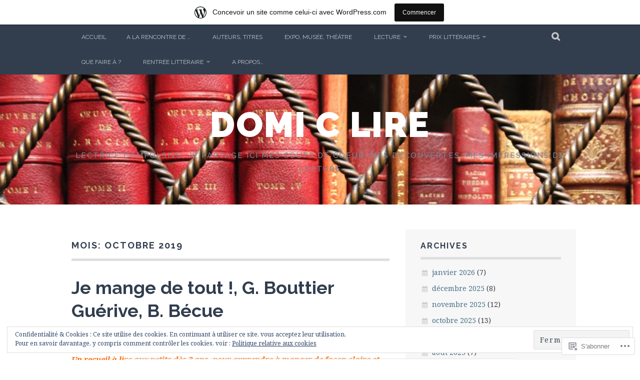

--- FILE ---
content_type: text/html; charset=UTF-8
request_url: https://domiclire.wordpress.com/2019/10/
body_size: 49444
content:
<!DOCTYPE html>
<html lang="fr-FR">
<head>
<meta charset="UTF-8">
<meta name="viewport" content="width=device-width, initial-scale=1">
<link rel="profile" href="http://gmpg.org/xfn/11">
<link rel="pingback" href="https://domiclire.wordpress.com/xmlrpc.php">
<title>octobre 2019 &#8211; Domi C Lire</title>
<meta name='robots' content='max-image-preview:large' />
<link rel='dns-prefetch' href='//s0.wp.com' />
<link rel='dns-prefetch' href='//fonts-api.wp.com' />
<link rel='dns-prefetch' href='//af.pubmine.com' />
<link rel="alternate" type="application/rss+xml" title="Domi C Lire &raquo; Flux" href="https://domiclire.wordpress.com/feed/" />
<link rel="alternate" type="application/rss+xml" title="Domi C Lire &raquo; Flux des commentaires" href="https://domiclire.wordpress.com/comments/feed/" />
	<script type="text/javascript">
		/* <![CDATA[ */
		function addLoadEvent(func) {
			var oldonload = window.onload;
			if (typeof window.onload != 'function') {
				window.onload = func;
			} else {
				window.onload = function () {
					oldonload();
					func();
				}
			}
		}
		/* ]]> */
	</script>
	<link crossorigin='anonymous' rel='stylesheet' id='all-css-0-1' href='/_static/??-eJxlje8KwjAMxF/IGodS8YP4LF0XS9b0D0vK2Nu7gcrEL4HL3f0O5mp8yYpZITVTuQXKAjMNAVUA2+qWSGjYzaCYKjtFAdGF8ehFDrAD9FzCF5HcFFEpB9O7Cdbo7+evvFsfUavz8a0hlbKdofG6TPlJmRSN+Kkwf/Sy8R7p3l1tZy+nmz2PL8nCUdI=&cssminify=yes' type='text/css' media='all' />
<style id='wp-emoji-styles-inline-css'>

	img.wp-smiley, img.emoji {
		display: inline !important;
		border: none !important;
		box-shadow: none !important;
		height: 1em !important;
		width: 1em !important;
		margin: 0 0.07em !important;
		vertical-align: -0.1em !important;
		background: none !important;
		padding: 0 !important;
	}
/*# sourceURL=wp-emoji-styles-inline-css */
</style>
<link crossorigin='anonymous' rel='stylesheet' id='all-css-2-1' href='/wp-content/plugins/gutenberg-core/v22.2.0/build/styles/block-library/style.css?m=1764855221i&cssminify=yes' type='text/css' media='all' />
<style id='wp-block-library-inline-css'>
.has-text-align-justify {
	text-align:justify;
}
.has-text-align-justify{text-align:justify;}

/*# sourceURL=wp-block-library-inline-css */
</style><style id='wp-block-paragraph-inline-css'>
.is-small-text{font-size:.875em}.is-regular-text{font-size:1em}.is-large-text{font-size:2.25em}.is-larger-text{font-size:3em}.has-drop-cap:not(:focus):first-letter{float:left;font-size:8.4em;font-style:normal;font-weight:100;line-height:.68;margin:.05em .1em 0 0;text-transform:uppercase}body.rtl .has-drop-cap:not(:focus):first-letter{float:none;margin-left:.1em}p.has-drop-cap.has-background{overflow:hidden}:root :where(p.has-background){padding:1.25em 2.375em}:where(p.has-text-color:not(.has-link-color)) a{color:inherit}p.has-text-align-left[style*="writing-mode:vertical-lr"],p.has-text-align-right[style*="writing-mode:vertical-rl"]{rotate:180deg}
/*# sourceURL=/wp-content/plugins/gutenberg-core/v22.2.0/build/styles/block-library/paragraph/style.css */
</style>
<style id='wp-block-gallery-inline-css'>
.blocks-gallery-grid:not(.has-nested-images),.wp-block-gallery:not(.has-nested-images){display:flex;flex-wrap:wrap;list-style-type:none;margin:0;padding:0}.blocks-gallery-grid:not(.has-nested-images) .blocks-gallery-image,.blocks-gallery-grid:not(.has-nested-images) .blocks-gallery-item,.wp-block-gallery:not(.has-nested-images) .blocks-gallery-image,.wp-block-gallery:not(.has-nested-images) .blocks-gallery-item{display:flex;flex-direction:column;flex-grow:1;justify-content:center;margin:0 1em 1em 0;position:relative;width:calc(50% - 1em)}.blocks-gallery-grid:not(.has-nested-images) .blocks-gallery-image:nth-of-type(2n),.blocks-gallery-grid:not(.has-nested-images) .blocks-gallery-item:nth-of-type(2n),.wp-block-gallery:not(.has-nested-images) .blocks-gallery-image:nth-of-type(2n),.wp-block-gallery:not(.has-nested-images) .blocks-gallery-item:nth-of-type(2n){margin-right:0}.blocks-gallery-grid:not(.has-nested-images) .blocks-gallery-image figure,.blocks-gallery-grid:not(.has-nested-images) .blocks-gallery-item figure,.wp-block-gallery:not(.has-nested-images) .blocks-gallery-image figure,.wp-block-gallery:not(.has-nested-images) .blocks-gallery-item figure{align-items:flex-end;display:flex;height:100%;justify-content:flex-start;margin:0}.blocks-gallery-grid:not(.has-nested-images) .blocks-gallery-image img,.blocks-gallery-grid:not(.has-nested-images) .blocks-gallery-item img,.wp-block-gallery:not(.has-nested-images) .blocks-gallery-image img,.wp-block-gallery:not(.has-nested-images) .blocks-gallery-item img{display:block;height:auto;max-width:100%;width:auto}.blocks-gallery-grid:not(.has-nested-images) .blocks-gallery-image figcaption,.blocks-gallery-grid:not(.has-nested-images) .blocks-gallery-item figcaption,.wp-block-gallery:not(.has-nested-images) .blocks-gallery-image figcaption,.wp-block-gallery:not(.has-nested-images) .blocks-gallery-item figcaption{background:linear-gradient(0deg,#000000b3,#0000004d 70%,#0000);bottom:0;box-sizing:border-box;color:#fff;font-size:.8em;margin:0;max-height:100%;overflow:auto;padding:3em .77em .7em;position:absolute;text-align:center;width:100%;z-index:2}.blocks-gallery-grid:not(.has-nested-images) .blocks-gallery-image figcaption img,.blocks-gallery-grid:not(.has-nested-images) .blocks-gallery-item figcaption img,.wp-block-gallery:not(.has-nested-images) .blocks-gallery-image figcaption img,.wp-block-gallery:not(.has-nested-images) .blocks-gallery-item figcaption img{display:inline}.blocks-gallery-grid:not(.has-nested-images) figcaption,.wp-block-gallery:not(.has-nested-images) figcaption{flex-grow:1}.blocks-gallery-grid:not(.has-nested-images).is-cropped .blocks-gallery-image a,.blocks-gallery-grid:not(.has-nested-images).is-cropped .blocks-gallery-image img,.blocks-gallery-grid:not(.has-nested-images).is-cropped .blocks-gallery-item a,.blocks-gallery-grid:not(.has-nested-images).is-cropped .blocks-gallery-item img,.wp-block-gallery:not(.has-nested-images).is-cropped .blocks-gallery-image a,.wp-block-gallery:not(.has-nested-images).is-cropped .blocks-gallery-image img,.wp-block-gallery:not(.has-nested-images).is-cropped .blocks-gallery-item a,.wp-block-gallery:not(.has-nested-images).is-cropped .blocks-gallery-item img{flex:1;height:100%;object-fit:cover;width:100%}.blocks-gallery-grid:not(.has-nested-images).columns-1 .blocks-gallery-image,.blocks-gallery-grid:not(.has-nested-images).columns-1 .blocks-gallery-item,.wp-block-gallery:not(.has-nested-images).columns-1 .blocks-gallery-image,.wp-block-gallery:not(.has-nested-images).columns-1 .blocks-gallery-item{margin-right:0;width:100%}@media (min-width:600px){.blocks-gallery-grid:not(.has-nested-images).columns-3 .blocks-gallery-image,.blocks-gallery-grid:not(.has-nested-images).columns-3 .blocks-gallery-item,.wp-block-gallery:not(.has-nested-images).columns-3 .blocks-gallery-image,.wp-block-gallery:not(.has-nested-images).columns-3 .blocks-gallery-item{margin-right:1em;width:calc(33.33333% - .66667em)}.blocks-gallery-grid:not(.has-nested-images).columns-4 .blocks-gallery-image,.blocks-gallery-grid:not(.has-nested-images).columns-4 .blocks-gallery-item,.wp-block-gallery:not(.has-nested-images).columns-4 .blocks-gallery-image,.wp-block-gallery:not(.has-nested-images).columns-4 .blocks-gallery-item{margin-right:1em;width:calc(25% - .75em)}.blocks-gallery-grid:not(.has-nested-images).columns-5 .blocks-gallery-image,.blocks-gallery-grid:not(.has-nested-images).columns-5 .blocks-gallery-item,.wp-block-gallery:not(.has-nested-images).columns-5 .blocks-gallery-image,.wp-block-gallery:not(.has-nested-images).columns-5 .blocks-gallery-item{margin-right:1em;width:calc(20% - .8em)}.blocks-gallery-grid:not(.has-nested-images).columns-6 .blocks-gallery-image,.blocks-gallery-grid:not(.has-nested-images).columns-6 .blocks-gallery-item,.wp-block-gallery:not(.has-nested-images).columns-6 .blocks-gallery-image,.wp-block-gallery:not(.has-nested-images).columns-6 .blocks-gallery-item{margin-right:1em;width:calc(16.66667% - .83333em)}.blocks-gallery-grid:not(.has-nested-images).columns-7 .blocks-gallery-image,.blocks-gallery-grid:not(.has-nested-images).columns-7 .blocks-gallery-item,.wp-block-gallery:not(.has-nested-images).columns-7 .blocks-gallery-image,.wp-block-gallery:not(.has-nested-images).columns-7 .blocks-gallery-item{margin-right:1em;width:calc(14.28571% - .85714em)}.blocks-gallery-grid:not(.has-nested-images).columns-8 .blocks-gallery-image,.blocks-gallery-grid:not(.has-nested-images).columns-8 .blocks-gallery-item,.wp-block-gallery:not(.has-nested-images).columns-8 .blocks-gallery-image,.wp-block-gallery:not(.has-nested-images).columns-8 .blocks-gallery-item{margin-right:1em;width:calc(12.5% - .875em)}.blocks-gallery-grid:not(.has-nested-images).columns-1 .blocks-gallery-image:nth-of-type(1n),.blocks-gallery-grid:not(.has-nested-images).columns-1 .blocks-gallery-item:nth-of-type(1n),.blocks-gallery-grid:not(.has-nested-images).columns-2 .blocks-gallery-image:nth-of-type(2n),.blocks-gallery-grid:not(.has-nested-images).columns-2 .blocks-gallery-item:nth-of-type(2n),.blocks-gallery-grid:not(.has-nested-images).columns-3 .blocks-gallery-image:nth-of-type(3n),.blocks-gallery-grid:not(.has-nested-images).columns-3 .blocks-gallery-item:nth-of-type(3n),.blocks-gallery-grid:not(.has-nested-images).columns-4 .blocks-gallery-image:nth-of-type(4n),.blocks-gallery-grid:not(.has-nested-images).columns-4 .blocks-gallery-item:nth-of-type(4n),.blocks-gallery-grid:not(.has-nested-images).columns-5 .blocks-gallery-image:nth-of-type(5n),.blocks-gallery-grid:not(.has-nested-images).columns-5 .blocks-gallery-item:nth-of-type(5n),.blocks-gallery-grid:not(.has-nested-images).columns-6 .blocks-gallery-image:nth-of-type(6n),.blocks-gallery-grid:not(.has-nested-images).columns-6 .blocks-gallery-item:nth-of-type(6n),.blocks-gallery-grid:not(.has-nested-images).columns-7 .blocks-gallery-image:nth-of-type(7n),.blocks-gallery-grid:not(.has-nested-images).columns-7 .blocks-gallery-item:nth-of-type(7n),.blocks-gallery-grid:not(.has-nested-images).columns-8 .blocks-gallery-image:nth-of-type(8n),.blocks-gallery-grid:not(.has-nested-images).columns-8 .blocks-gallery-item:nth-of-type(8n),.wp-block-gallery:not(.has-nested-images).columns-1 .blocks-gallery-image:nth-of-type(1n),.wp-block-gallery:not(.has-nested-images).columns-1 .blocks-gallery-item:nth-of-type(1n),.wp-block-gallery:not(.has-nested-images).columns-2 .blocks-gallery-image:nth-of-type(2n),.wp-block-gallery:not(.has-nested-images).columns-2 .blocks-gallery-item:nth-of-type(2n),.wp-block-gallery:not(.has-nested-images).columns-3 .blocks-gallery-image:nth-of-type(3n),.wp-block-gallery:not(.has-nested-images).columns-3 .blocks-gallery-item:nth-of-type(3n),.wp-block-gallery:not(.has-nested-images).columns-4 .blocks-gallery-image:nth-of-type(4n),.wp-block-gallery:not(.has-nested-images).columns-4 .blocks-gallery-item:nth-of-type(4n),.wp-block-gallery:not(.has-nested-images).columns-5 .blocks-gallery-image:nth-of-type(5n),.wp-block-gallery:not(.has-nested-images).columns-5 .blocks-gallery-item:nth-of-type(5n),.wp-block-gallery:not(.has-nested-images).columns-6 .blocks-gallery-image:nth-of-type(6n),.wp-block-gallery:not(.has-nested-images).columns-6 .blocks-gallery-item:nth-of-type(6n),.wp-block-gallery:not(.has-nested-images).columns-7 .blocks-gallery-image:nth-of-type(7n),.wp-block-gallery:not(.has-nested-images).columns-7 .blocks-gallery-item:nth-of-type(7n),.wp-block-gallery:not(.has-nested-images).columns-8 .blocks-gallery-image:nth-of-type(8n),.wp-block-gallery:not(.has-nested-images).columns-8 .blocks-gallery-item:nth-of-type(8n){margin-right:0}}.blocks-gallery-grid:not(.has-nested-images) .blocks-gallery-image:last-child,.blocks-gallery-grid:not(.has-nested-images) .blocks-gallery-item:last-child,.wp-block-gallery:not(.has-nested-images) .blocks-gallery-image:last-child,.wp-block-gallery:not(.has-nested-images) .blocks-gallery-item:last-child{margin-right:0}.blocks-gallery-grid:not(.has-nested-images).alignleft,.blocks-gallery-grid:not(.has-nested-images).alignright,.wp-block-gallery:not(.has-nested-images).alignleft,.wp-block-gallery:not(.has-nested-images).alignright{max-width:420px;width:100%}.blocks-gallery-grid:not(.has-nested-images).aligncenter .blocks-gallery-item figure,.wp-block-gallery:not(.has-nested-images).aligncenter .blocks-gallery-item figure{justify-content:center}.wp-block-gallery:not(.is-cropped) .blocks-gallery-item{align-self:flex-start}figure.wp-block-gallery.has-nested-images{align-items:normal}.wp-block-gallery.has-nested-images figure.wp-block-image:not(#individual-image){margin:0;width:calc(50% - var(--wp--style--unstable-gallery-gap, 16px)/2)}.wp-block-gallery.has-nested-images figure.wp-block-image{box-sizing:border-box;display:flex;flex-direction:column;flex-grow:1;justify-content:center;max-width:100%;position:relative}.wp-block-gallery.has-nested-images figure.wp-block-image>a,.wp-block-gallery.has-nested-images figure.wp-block-image>div{flex-direction:column;flex-grow:1;margin:0}.wp-block-gallery.has-nested-images figure.wp-block-image img{display:block;height:auto;max-width:100%!important;width:auto}.wp-block-gallery.has-nested-images figure.wp-block-image figcaption,.wp-block-gallery.has-nested-images figure.wp-block-image:has(figcaption):before{bottom:0;left:0;max-height:100%;position:absolute;right:0}.wp-block-gallery.has-nested-images figure.wp-block-image:has(figcaption):before{backdrop-filter:blur(3px);content:"";height:100%;-webkit-mask-image:linear-gradient(0deg,#000 20%,#0000);mask-image:linear-gradient(0deg,#000 20%,#0000);max-height:40%;pointer-events:none}.wp-block-gallery.has-nested-images figure.wp-block-image figcaption{box-sizing:border-box;color:#fff;font-size:13px;margin:0;overflow:auto;padding:1em;text-align:center;text-shadow:0 0 1.5px #000}.wp-block-gallery.has-nested-images figure.wp-block-image figcaption::-webkit-scrollbar{height:12px;width:12px}.wp-block-gallery.has-nested-images figure.wp-block-image figcaption::-webkit-scrollbar-track{background-color:initial}.wp-block-gallery.has-nested-images figure.wp-block-image figcaption::-webkit-scrollbar-thumb{background-clip:padding-box;background-color:initial;border:3px solid #0000;border-radius:8px}.wp-block-gallery.has-nested-images figure.wp-block-image figcaption:focus-within::-webkit-scrollbar-thumb,.wp-block-gallery.has-nested-images figure.wp-block-image figcaption:focus::-webkit-scrollbar-thumb,.wp-block-gallery.has-nested-images figure.wp-block-image figcaption:hover::-webkit-scrollbar-thumb{background-color:#fffc}.wp-block-gallery.has-nested-images figure.wp-block-image figcaption{scrollbar-color:#0000 #0000;scrollbar-gutter:stable both-edges;scrollbar-width:thin}.wp-block-gallery.has-nested-images figure.wp-block-image figcaption:focus,.wp-block-gallery.has-nested-images figure.wp-block-image figcaption:focus-within,.wp-block-gallery.has-nested-images figure.wp-block-image figcaption:hover{scrollbar-color:#fffc #0000}.wp-block-gallery.has-nested-images figure.wp-block-image figcaption{will-change:transform}@media (hover:none){.wp-block-gallery.has-nested-images figure.wp-block-image figcaption{scrollbar-color:#fffc #0000}}.wp-block-gallery.has-nested-images figure.wp-block-image figcaption{background:linear-gradient(0deg,#0006,#0000)}.wp-block-gallery.has-nested-images figure.wp-block-image figcaption img{display:inline}.wp-block-gallery.has-nested-images figure.wp-block-image figcaption a{color:inherit}.wp-block-gallery.has-nested-images figure.wp-block-image.has-custom-border img{box-sizing:border-box}.wp-block-gallery.has-nested-images figure.wp-block-image.has-custom-border>a,.wp-block-gallery.has-nested-images figure.wp-block-image.has-custom-border>div,.wp-block-gallery.has-nested-images figure.wp-block-image.is-style-rounded>a,.wp-block-gallery.has-nested-images figure.wp-block-image.is-style-rounded>div{flex:1 1 auto}.wp-block-gallery.has-nested-images figure.wp-block-image.has-custom-border figcaption,.wp-block-gallery.has-nested-images figure.wp-block-image.is-style-rounded figcaption{background:none;color:inherit;flex:initial;margin:0;padding:10px 10px 9px;position:relative;text-shadow:none}.wp-block-gallery.has-nested-images figure.wp-block-image.has-custom-border:before,.wp-block-gallery.has-nested-images figure.wp-block-image.is-style-rounded:before{content:none}.wp-block-gallery.has-nested-images figcaption{flex-basis:100%;flex-grow:1;text-align:center}.wp-block-gallery.has-nested-images:not(.is-cropped) figure.wp-block-image:not(#individual-image){margin-bottom:auto;margin-top:0}.wp-block-gallery.has-nested-images.is-cropped figure.wp-block-image:not(#individual-image){align-self:inherit}.wp-block-gallery.has-nested-images.is-cropped figure.wp-block-image:not(#individual-image)>a,.wp-block-gallery.has-nested-images.is-cropped figure.wp-block-image:not(#individual-image)>div:not(.components-drop-zone){display:flex}.wp-block-gallery.has-nested-images.is-cropped figure.wp-block-image:not(#individual-image) a,.wp-block-gallery.has-nested-images.is-cropped figure.wp-block-image:not(#individual-image) img{flex:1 0 0%;height:100%;object-fit:cover;width:100%}.wp-block-gallery.has-nested-images.columns-1 figure.wp-block-image:not(#individual-image){width:100%}@media (min-width:600px){.wp-block-gallery.has-nested-images.columns-3 figure.wp-block-image:not(#individual-image){width:calc(33.33333% - var(--wp--style--unstable-gallery-gap, 16px)*.66667)}.wp-block-gallery.has-nested-images.columns-4 figure.wp-block-image:not(#individual-image){width:calc(25% - var(--wp--style--unstable-gallery-gap, 16px)*.75)}.wp-block-gallery.has-nested-images.columns-5 figure.wp-block-image:not(#individual-image){width:calc(20% - var(--wp--style--unstable-gallery-gap, 16px)*.8)}.wp-block-gallery.has-nested-images.columns-6 figure.wp-block-image:not(#individual-image){width:calc(16.66667% - var(--wp--style--unstable-gallery-gap, 16px)*.83333)}.wp-block-gallery.has-nested-images.columns-7 figure.wp-block-image:not(#individual-image){width:calc(14.28571% - var(--wp--style--unstable-gallery-gap, 16px)*.85714)}.wp-block-gallery.has-nested-images.columns-8 figure.wp-block-image:not(#individual-image){width:calc(12.5% - var(--wp--style--unstable-gallery-gap, 16px)*.875)}.wp-block-gallery.has-nested-images.columns-default figure.wp-block-image:not(#individual-image){width:calc(33.33% - var(--wp--style--unstable-gallery-gap, 16px)*.66667)}.wp-block-gallery.has-nested-images.columns-default figure.wp-block-image:not(#individual-image):first-child:nth-last-child(2),.wp-block-gallery.has-nested-images.columns-default figure.wp-block-image:not(#individual-image):first-child:nth-last-child(2)~figure.wp-block-image:not(#individual-image){width:calc(50% - var(--wp--style--unstable-gallery-gap, 16px)*.5)}.wp-block-gallery.has-nested-images.columns-default figure.wp-block-image:not(#individual-image):first-child:last-child{width:100%}}.wp-block-gallery.has-nested-images.alignleft,.wp-block-gallery.has-nested-images.alignright{max-width:420px;width:100%}.wp-block-gallery.has-nested-images.aligncenter{justify-content:center}
/*# sourceURL=/wp-content/plugins/gutenberg-core/v22.2.0/build/styles/block-library/gallery/style.css */
</style>
<style id='wp-block-heading-inline-css'>
h1:where(.wp-block-heading).has-background,h2:where(.wp-block-heading).has-background,h3:where(.wp-block-heading).has-background,h4:where(.wp-block-heading).has-background,h5:where(.wp-block-heading).has-background,h6:where(.wp-block-heading).has-background{padding:1.25em 2.375em}h1.has-text-align-left[style*=writing-mode]:where([style*=vertical-lr]),h1.has-text-align-right[style*=writing-mode]:where([style*=vertical-rl]),h2.has-text-align-left[style*=writing-mode]:where([style*=vertical-lr]),h2.has-text-align-right[style*=writing-mode]:where([style*=vertical-rl]),h3.has-text-align-left[style*=writing-mode]:where([style*=vertical-lr]),h3.has-text-align-right[style*=writing-mode]:where([style*=vertical-rl]),h4.has-text-align-left[style*=writing-mode]:where([style*=vertical-lr]),h4.has-text-align-right[style*=writing-mode]:where([style*=vertical-rl]),h5.has-text-align-left[style*=writing-mode]:where([style*=vertical-lr]),h5.has-text-align-right[style*=writing-mode]:where([style*=vertical-rl]),h6.has-text-align-left[style*=writing-mode]:where([style*=vertical-lr]),h6.has-text-align-right[style*=writing-mode]:where([style*=vertical-rl]){rotate:180deg}
/*# sourceURL=/wp-content/plugins/gutenberg-core/v22.2.0/build/styles/block-library/heading/style.css */
</style>
<style id='wp-block-image-inline-css'>
.wp-block-image>a,.wp-block-image>figure>a{display:inline-block}.wp-block-image img{box-sizing:border-box;height:auto;max-width:100%;vertical-align:bottom}@media not (prefers-reduced-motion){.wp-block-image img.hide{visibility:hidden}.wp-block-image img.show{animation:show-content-image .4s}}.wp-block-image[style*=border-radius] img,.wp-block-image[style*=border-radius]>a{border-radius:inherit}.wp-block-image.has-custom-border img{box-sizing:border-box}.wp-block-image.aligncenter{text-align:center}.wp-block-image.alignfull>a,.wp-block-image.alignwide>a{width:100%}.wp-block-image.alignfull img,.wp-block-image.alignwide img{height:auto;width:100%}.wp-block-image .aligncenter,.wp-block-image .alignleft,.wp-block-image .alignright,.wp-block-image.aligncenter,.wp-block-image.alignleft,.wp-block-image.alignright{display:table}.wp-block-image .aligncenter>figcaption,.wp-block-image .alignleft>figcaption,.wp-block-image .alignright>figcaption,.wp-block-image.aligncenter>figcaption,.wp-block-image.alignleft>figcaption,.wp-block-image.alignright>figcaption{caption-side:bottom;display:table-caption}.wp-block-image .alignleft{float:left;margin:.5em 1em .5em 0}.wp-block-image .alignright{float:right;margin:.5em 0 .5em 1em}.wp-block-image .aligncenter{margin-left:auto;margin-right:auto}.wp-block-image :where(figcaption){margin-bottom:1em;margin-top:.5em}.wp-block-image.is-style-circle-mask img{border-radius:9999px}@supports ((-webkit-mask-image:none) or (mask-image:none)) or (-webkit-mask-image:none){.wp-block-image.is-style-circle-mask img{border-radius:0;-webkit-mask-image:url('data:image/svg+xml;utf8,<svg viewBox="0 0 100 100" xmlns="http://www.w3.org/2000/svg"><circle cx="50" cy="50" r="50"/></svg>');mask-image:url('data:image/svg+xml;utf8,<svg viewBox="0 0 100 100" xmlns="http://www.w3.org/2000/svg"><circle cx="50" cy="50" r="50"/></svg>');mask-mode:alpha;-webkit-mask-position:center;mask-position:center;-webkit-mask-repeat:no-repeat;mask-repeat:no-repeat;-webkit-mask-size:contain;mask-size:contain}}:root :where(.wp-block-image.is-style-rounded img,.wp-block-image .is-style-rounded img){border-radius:9999px}.wp-block-image figure{margin:0}.wp-lightbox-container{display:flex;flex-direction:column;position:relative}.wp-lightbox-container img{cursor:zoom-in}.wp-lightbox-container img:hover+button{opacity:1}.wp-lightbox-container button{align-items:center;backdrop-filter:blur(16px) saturate(180%);background-color:#5a5a5a40;border:none;border-radius:4px;cursor:zoom-in;display:flex;height:20px;justify-content:center;opacity:0;padding:0;position:absolute;right:16px;text-align:center;top:16px;width:20px;z-index:100}@media not (prefers-reduced-motion){.wp-lightbox-container button{transition:opacity .2s ease}}.wp-lightbox-container button:focus-visible{outline:3px auto #5a5a5a40;outline:3px auto -webkit-focus-ring-color;outline-offset:3px}.wp-lightbox-container button:hover{cursor:pointer;opacity:1}.wp-lightbox-container button:focus{opacity:1}.wp-lightbox-container button:focus,.wp-lightbox-container button:hover,.wp-lightbox-container button:not(:hover):not(:active):not(.has-background){background-color:#5a5a5a40;border:none}.wp-lightbox-overlay{box-sizing:border-box;cursor:zoom-out;height:100vh;left:0;overflow:hidden;position:fixed;top:0;visibility:hidden;width:100%;z-index:100000}.wp-lightbox-overlay .close-button{align-items:center;cursor:pointer;display:flex;justify-content:center;min-height:40px;min-width:40px;padding:0;position:absolute;right:calc(env(safe-area-inset-right) + 16px);top:calc(env(safe-area-inset-top) + 16px);z-index:5000000}.wp-lightbox-overlay .close-button:focus,.wp-lightbox-overlay .close-button:hover,.wp-lightbox-overlay .close-button:not(:hover):not(:active):not(.has-background){background:none;border:none}.wp-lightbox-overlay .lightbox-image-container{height:var(--wp--lightbox-container-height);left:50%;overflow:hidden;position:absolute;top:50%;transform:translate(-50%,-50%);transform-origin:top left;width:var(--wp--lightbox-container-width);z-index:9999999999}.wp-lightbox-overlay .wp-block-image{align-items:center;box-sizing:border-box;display:flex;height:100%;justify-content:center;margin:0;position:relative;transform-origin:0 0;width:100%;z-index:3000000}.wp-lightbox-overlay .wp-block-image img{height:var(--wp--lightbox-image-height);min-height:var(--wp--lightbox-image-height);min-width:var(--wp--lightbox-image-width);width:var(--wp--lightbox-image-width)}.wp-lightbox-overlay .wp-block-image figcaption{display:none}.wp-lightbox-overlay button{background:none;border:none}.wp-lightbox-overlay .scrim{background-color:#fff;height:100%;opacity:.9;position:absolute;width:100%;z-index:2000000}.wp-lightbox-overlay.active{visibility:visible}@media not (prefers-reduced-motion){.wp-lightbox-overlay.active{animation:turn-on-visibility .25s both}.wp-lightbox-overlay.active img{animation:turn-on-visibility .35s both}.wp-lightbox-overlay.show-closing-animation:not(.active){animation:turn-off-visibility .35s both}.wp-lightbox-overlay.show-closing-animation:not(.active) img{animation:turn-off-visibility .25s both}.wp-lightbox-overlay.zoom.active{animation:none;opacity:1;visibility:visible}.wp-lightbox-overlay.zoom.active .lightbox-image-container{animation:lightbox-zoom-in .4s}.wp-lightbox-overlay.zoom.active .lightbox-image-container img{animation:none}.wp-lightbox-overlay.zoom.active .scrim{animation:turn-on-visibility .4s forwards}.wp-lightbox-overlay.zoom.show-closing-animation:not(.active){animation:none}.wp-lightbox-overlay.zoom.show-closing-animation:not(.active) .lightbox-image-container{animation:lightbox-zoom-out .4s}.wp-lightbox-overlay.zoom.show-closing-animation:not(.active) .lightbox-image-container img{animation:none}.wp-lightbox-overlay.zoom.show-closing-animation:not(.active) .scrim{animation:turn-off-visibility .4s forwards}}@keyframes show-content-image{0%{visibility:hidden}99%{visibility:hidden}to{visibility:visible}}@keyframes turn-on-visibility{0%{opacity:0}to{opacity:1}}@keyframes turn-off-visibility{0%{opacity:1;visibility:visible}99%{opacity:0;visibility:visible}to{opacity:0;visibility:hidden}}@keyframes lightbox-zoom-in{0%{transform:translate(calc((-100vw + var(--wp--lightbox-scrollbar-width))/2 + var(--wp--lightbox-initial-left-position)),calc(-50vh + var(--wp--lightbox-initial-top-position))) scale(var(--wp--lightbox-scale))}to{transform:translate(-50%,-50%) scale(1)}}@keyframes lightbox-zoom-out{0%{transform:translate(-50%,-50%) scale(1);visibility:visible}99%{visibility:visible}to{transform:translate(calc((-100vw + var(--wp--lightbox-scrollbar-width))/2 + var(--wp--lightbox-initial-left-position)),calc(-50vh + var(--wp--lightbox-initial-top-position))) scale(var(--wp--lightbox-scale));visibility:hidden}}
/*# sourceURL=/wp-content/plugins/gutenberg-core/v22.2.0/build/styles/block-library/image/style.css */
</style>
<style id='wp-block-list-inline-css'>
ol,ul{box-sizing:border-box}:root :where(.wp-block-list.has-background){padding:1.25em 2.375em}
/*# sourceURL=/wp-content/plugins/gutenberg-core/v22.2.0/build/styles/block-library/list/style.css */
</style>
<style id='wp-block-tag-cloud-inline-css'>
.wp-block-tag-cloud{box-sizing:border-box}.wp-block-tag-cloud.aligncenter{justify-content:center;text-align:center}.wp-block-tag-cloud a{display:inline-block;margin-right:5px}.wp-block-tag-cloud span{display:inline-block;margin-left:5px;text-decoration:none}:root :where(.wp-block-tag-cloud.is-style-outline){display:flex;flex-wrap:wrap;gap:1ch}:root :where(.wp-block-tag-cloud.is-style-outline a){border:1px solid;font-size:unset!important;margin-right:0;padding:1ch 2ch;text-decoration:none!important}
/*# sourceURL=/wp-content/plugins/gutenberg-core/v22.2.0/build/styles/block-library/tag-cloud/style.css */
</style>
<style id='global-styles-inline-css'>
:root{--wp--preset--aspect-ratio--square: 1;--wp--preset--aspect-ratio--4-3: 4/3;--wp--preset--aspect-ratio--3-4: 3/4;--wp--preset--aspect-ratio--3-2: 3/2;--wp--preset--aspect-ratio--2-3: 2/3;--wp--preset--aspect-ratio--16-9: 16/9;--wp--preset--aspect-ratio--9-16: 9/16;--wp--preset--color--black: #000000;--wp--preset--color--cyan-bluish-gray: #abb8c3;--wp--preset--color--white: #ffffff;--wp--preset--color--pale-pink: #f78da7;--wp--preset--color--vivid-red: #cf2e2e;--wp--preset--color--luminous-vivid-orange: #ff6900;--wp--preset--color--luminous-vivid-amber: #fcb900;--wp--preset--color--light-green-cyan: #7bdcb5;--wp--preset--color--vivid-green-cyan: #00d084;--wp--preset--color--pale-cyan-blue: #8ed1fc;--wp--preset--color--vivid-cyan-blue: #0693e3;--wp--preset--color--vivid-purple: #9b51e0;--wp--preset--gradient--vivid-cyan-blue-to-vivid-purple: linear-gradient(135deg,rgb(6,147,227) 0%,rgb(155,81,224) 100%);--wp--preset--gradient--light-green-cyan-to-vivid-green-cyan: linear-gradient(135deg,rgb(122,220,180) 0%,rgb(0,208,130) 100%);--wp--preset--gradient--luminous-vivid-amber-to-luminous-vivid-orange: linear-gradient(135deg,rgb(252,185,0) 0%,rgb(255,105,0) 100%);--wp--preset--gradient--luminous-vivid-orange-to-vivid-red: linear-gradient(135deg,rgb(255,105,0) 0%,rgb(207,46,46) 100%);--wp--preset--gradient--very-light-gray-to-cyan-bluish-gray: linear-gradient(135deg,rgb(238,238,238) 0%,rgb(169,184,195) 100%);--wp--preset--gradient--cool-to-warm-spectrum: linear-gradient(135deg,rgb(74,234,220) 0%,rgb(151,120,209) 20%,rgb(207,42,186) 40%,rgb(238,44,130) 60%,rgb(251,105,98) 80%,rgb(254,248,76) 100%);--wp--preset--gradient--blush-light-purple: linear-gradient(135deg,rgb(255,206,236) 0%,rgb(152,150,240) 100%);--wp--preset--gradient--blush-bordeaux: linear-gradient(135deg,rgb(254,205,165) 0%,rgb(254,45,45) 50%,rgb(107,0,62) 100%);--wp--preset--gradient--luminous-dusk: linear-gradient(135deg,rgb(255,203,112) 0%,rgb(199,81,192) 50%,rgb(65,88,208) 100%);--wp--preset--gradient--pale-ocean: linear-gradient(135deg,rgb(255,245,203) 0%,rgb(182,227,212) 50%,rgb(51,167,181) 100%);--wp--preset--gradient--electric-grass: linear-gradient(135deg,rgb(202,248,128) 0%,rgb(113,206,126) 100%);--wp--preset--gradient--midnight: linear-gradient(135deg,rgb(2,3,129) 0%,rgb(40,116,252) 100%);--wp--preset--font-size--small: 13px;--wp--preset--font-size--medium: 20px;--wp--preset--font-size--large: 36px;--wp--preset--font-size--x-large: 42px;--wp--preset--font-family--albert-sans: 'Albert Sans', sans-serif;--wp--preset--font-family--alegreya: Alegreya, serif;--wp--preset--font-family--arvo: Arvo, serif;--wp--preset--font-family--bodoni-moda: 'Bodoni Moda', serif;--wp--preset--font-family--bricolage-grotesque: 'Bricolage Grotesque', sans-serif;--wp--preset--font-family--cabin: Cabin, sans-serif;--wp--preset--font-family--chivo: Chivo, sans-serif;--wp--preset--font-family--commissioner: Commissioner, sans-serif;--wp--preset--font-family--cormorant: Cormorant, serif;--wp--preset--font-family--courier-prime: 'Courier Prime', monospace;--wp--preset--font-family--crimson-pro: 'Crimson Pro', serif;--wp--preset--font-family--dm-mono: 'DM Mono', monospace;--wp--preset--font-family--dm-sans: 'DM Sans', sans-serif;--wp--preset--font-family--dm-serif-display: 'DM Serif Display', serif;--wp--preset--font-family--domine: Domine, serif;--wp--preset--font-family--eb-garamond: 'EB Garamond', serif;--wp--preset--font-family--epilogue: Epilogue, sans-serif;--wp--preset--font-family--fahkwang: Fahkwang, sans-serif;--wp--preset--font-family--figtree: Figtree, sans-serif;--wp--preset--font-family--fira-sans: 'Fira Sans', sans-serif;--wp--preset--font-family--fjalla-one: 'Fjalla One', sans-serif;--wp--preset--font-family--fraunces: Fraunces, serif;--wp--preset--font-family--gabarito: Gabarito, system-ui;--wp--preset--font-family--ibm-plex-mono: 'IBM Plex Mono', monospace;--wp--preset--font-family--ibm-plex-sans: 'IBM Plex Sans', sans-serif;--wp--preset--font-family--ibarra-real-nova: 'Ibarra Real Nova', serif;--wp--preset--font-family--instrument-serif: 'Instrument Serif', serif;--wp--preset--font-family--inter: Inter, sans-serif;--wp--preset--font-family--josefin-sans: 'Josefin Sans', sans-serif;--wp--preset--font-family--jost: Jost, sans-serif;--wp--preset--font-family--libre-baskerville: 'Libre Baskerville', serif;--wp--preset--font-family--libre-franklin: 'Libre Franklin', sans-serif;--wp--preset--font-family--literata: Literata, serif;--wp--preset--font-family--lora: Lora, serif;--wp--preset--font-family--merriweather: Merriweather, serif;--wp--preset--font-family--montserrat: Montserrat, sans-serif;--wp--preset--font-family--newsreader: Newsreader, serif;--wp--preset--font-family--noto-sans-mono: 'Noto Sans Mono', sans-serif;--wp--preset--font-family--nunito: Nunito, sans-serif;--wp--preset--font-family--open-sans: 'Open Sans', sans-serif;--wp--preset--font-family--overpass: Overpass, sans-serif;--wp--preset--font-family--pt-serif: 'PT Serif', serif;--wp--preset--font-family--petrona: Petrona, serif;--wp--preset--font-family--piazzolla: Piazzolla, serif;--wp--preset--font-family--playfair-display: 'Playfair Display', serif;--wp--preset--font-family--plus-jakarta-sans: 'Plus Jakarta Sans', sans-serif;--wp--preset--font-family--poppins: Poppins, sans-serif;--wp--preset--font-family--raleway: Raleway, sans-serif;--wp--preset--font-family--roboto: Roboto, sans-serif;--wp--preset--font-family--roboto-slab: 'Roboto Slab', serif;--wp--preset--font-family--rubik: Rubik, sans-serif;--wp--preset--font-family--rufina: Rufina, serif;--wp--preset--font-family--sora: Sora, sans-serif;--wp--preset--font-family--source-sans-3: 'Source Sans 3', sans-serif;--wp--preset--font-family--source-serif-4: 'Source Serif 4', serif;--wp--preset--font-family--space-mono: 'Space Mono', monospace;--wp--preset--font-family--syne: Syne, sans-serif;--wp--preset--font-family--texturina: Texturina, serif;--wp--preset--font-family--urbanist: Urbanist, sans-serif;--wp--preset--font-family--work-sans: 'Work Sans', sans-serif;--wp--preset--spacing--20: 0.44rem;--wp--preset--spacing--30: 0.67rem;--wp--preset--spacing--40: 1rem;--wp--preset--spacing--50: 1.5rem;--wp--preset--spacing--60: 2.25rem;--wp--preset--spacing--70: 3.38rem;--wp--preset--spacing--80: 5.06rem;--wp--preset--shadow--natural: 6px 6px 9px rgba(0, 0, 0, 0.2);--wp--preset--shadow--deep: 12px 12px 50px rgba(0, 0, 0, 0.4);--wp--preset--shadow--sharp: 6px 6px 0px rgba(0, 0, 0, 0.2);--wp--preset--shadow--outlined: 6px 6px 0px -3px rgb(255, 255, 255), 6px 6px rgb(0, 0, 0);--wp--preset--shadow--crisp: 6px 6px 0px rgb(0, 0, 0);}:where(.is-layout-flex){gap: 0.5em;}:where(.is-layout-grid){gap: 0.5em;}body .is-layout-flex{display: flex;}.is-layout-flex{flex-wrap: wrap;align-items: center;}.is-layout-flex > :is(*, div){margin: 0;}body .is-layout-grid{display: grid;}.is-layout-grid > :is(*, div){margin: 0;}:where(.wp-block-columns.is-layout-flex){gap: 2em;}:where(.wp-block-columns.is-layout-grid){gap: 2em;}:where(.wp-block-post-template.is-layout-flex){gap: 1.25em;}:where(.wp-block-post-template.is-layout-grid){gap: 1.25em;}.has-black-color{color: var(--wp--preset--color--black) !important;}.has-cyan-bluish-gray-color{color: var(--wp--preset--color--cyan-bluish-gray) !important;}.has-white-color{color: var(--wp--preset--color--white) !important;}.has-pale-pink-color{color: var(--wp--preset--color--pale-pink) !important;}.has-vivid-red-color{color: var(--wp--preset--color--vivid-red) !important;}.has-luminous-vivid-orange-color{color: var(--wp--preset--color--luminous-vivid-orange) !important;}.has-luminous-vivid-amber-color{color: var(--wp--preset--color--luminous-vivid-amber) !important;}.has-light-green-cyan-color{color: var(--wp--preset--color--light-green-cyan) !important;}.has-vivid-green-cyan-color{color: var(--wp--preset--color--vivid-green-cyan) !important;}.has-pale-cyan-blue-color{color: var(--wp--preset--color--pale-cyan-blue) !important;}.has-vivid-cyan-blue-color{color: var(--wp--preset--color--vivid-cyan-blue) !important;}.has-vivid-purple-color{color: var(--wp--preset--color--vivid-purple) !important;}.has-black-background-color{background-color: var(--wp--preset--color--black) !important;}.has-cyan-bluish-gray-background-color{background-color: var(--wp--preset--color--cyan-bluish-gray) !important;}.has-white-background-color{background-color: var(--wp--preset--color--white) !important;}.has-pale-pink-background-color{background-color: var(--wp--preset--color--pale-pink) !important;}.has-vivid-red-background-color{background-color: var(--wp--preset--color--vivid-red) !important;}.has-luminous-vivid-orange-background-color{background-color: var(--wp--preset--color--luminous-vivid-orange) !important;}.has-luminous-vivid-amber-background-color{background-color: var(--wp--preset--color--luminous-vivid-amber) !important;}.has-light-green-cyan-background-color{background-color: var(--wp--preset--color--light-green-cyan) !important;}.has-vivid-green-cyan-background-color{background-color: var(--wp--preset--color--vivid-green-cyan) !important;}.has-pale-cyan-blue-background-color{background-color: var(--wp--preset--color--pale-cyan-blue) !important;}.has-vivid-cyan-blue-background-color{background-color: var(--wp--preset--color--vivid-cyan-blue) !important;}.has-vivid-purple-background-color{background-color: var(--wp--preset--color--vivid-purple) !important;}.has-black-border-color{border-color: var(--wp--preset--color--black) !important;}.has-cyan-bluish-gray-border-color{border-color: var(--wp--preset--color--cyan-bluish-gray) !important;}.has-white-border-color{border-color: var(--wp--preset--color--white) !important;}.has-pale-pink-border-color{border-color: var(--wp--preset--color--pale-pink) !important;}.has-vivid-red-border-color{border-color: var(--wp--preset--color--vivid-red) !important;}.has-luminous-vivid-orange-border-color{border-color: var(--wp--preset--color--luminous-vivid-orange) !important;}.has-luminous-vivid-amber-border-color{border-color: var(--wp--preset--color--luminous-vivid-amber) !important;}.has-light-green-cyan-border-color{border-color: var(--wp--preset--color--light-green-cyan) !important;}.has-vivid-green-cyan-border-color{border-color: var(--wp--preset--color--vivid-green-cyan) !important;}.has-pale-cyan-blue-border-color{border-color: var(--wp--preset--color--pale-cyan-blue) !important;}.has-vivid-cyan-blue-border-color{border-color: var(--wp--preset--color--vivid-cyan-blue) !important;}.has-vivid-purple-border-color{border-color: var(--wp--preset--color--vivid-purple) !important;}.has-vivid-cyan-blue-to-vivid-purple-gradient-background{background: var(--wp--preset--gradient--vivid-cyan-blue-to-vivid-purple) !important;}.has-light-green-cyan-to-vivid-green-cyan-gradient-background{background: var(--wp--preset--gradient--light-green-cyan-to-vivid-green-cyan) !important;}.has-luminous-vivid-amber-to-luminous-vivid-orange-gradient-background{background: var(--wp--preset--gradient--luminous-vivid-amber-to-luminous-vivid-orange) !important;}.has-luminous-vivid-orange-to-vivid-red-gradient-background{background: var(--wp--preset--gradient--luminous-vivid-orange-to-vivid-red) !important;}.has-very-light-gray-to-cyan-bluish-gray-gradient-background{background: var(--wp--preset--gradient--very-light-gray-to-cyan-bluish-gray) !important;}.has-cool-to-warm-spectrum-gradient-background{background: var(--wp--preset--gradient--cool-to-warm-spectrum) !important;}.has-blush-light-purple-gradient-background{background: var(--wp--preset--gradient--blush-light-purple) !important;}.has-blush-bordeaux-gradient-background{background: var(--wp--preset--gradient--blush-bordeaux) !important;}.has-luminous-dusk-gradient-background{background: var(--wp--preset--gradient--luminous-dusk) !important;}.has-pale-ocean-gradient-background{background: var(--wp--preset--gradient--pale-ocean) !important;}.has-electric-grass-gradient-background{background: var(--wp--preset--gradient--electric-grass) !important;}.has-midnight-gradient-background{background: var(--wp--preset--gradient--midnight) !important;}.has-small-font-size{font-size: var(--wp--preset--font-size--small) !important;}.has-medium-font-size{font-size: var(--wp--preset--font-size--medium) !important;}.has-large-font-size{font-size: var(--wp--preset--font-size--large) !important;}.has-x-large-font-size{font-size: var(--wp--preset--font-size--x-large) !important;}.has-albert-sans-font-family{font-family: var(--wp--preset--font-family--albert-sans) !important;}.has-alegreya-font-family{font-family: var(--wp--preset--font-family--alegreya) !important;}.has-arvo-font-family{font-family: var(--wp--preset--font-family--arvo) !important;}.has-bodoni-moda-font-family{font-family: var(--wp--preset--font-family--bodoni-moda) !important;}.has-bricolage-grotesque-font-family{font-family: var(--wp--preset--font-family--bricolage-grotesque) !important;}.has-cabin-font-family{font-family: var(--wp--preset--font-family--cabin) !important;}.has-chivo-font-family{font-family: var(--wp--preset--font-family--chivo) !important;}.has-commissioner-font-family{font-family: var(--wp--preset--font-family--commissioner) !important;}.has-cormorant-font-family{font-family: var(--wp--preset--font-family--cormorant) !important;}.has-courier-prime-font-family{font-family: var(--wp--preset--font-family--courier-prime) !important;}.has-crimson-pro-font-family{font-family: var(--wp--preset--font-family--crimson-pro) !important;}.has-dm-mono-font-family{font-family: var(--wp--preset--font-family--dm-mono) !important;}.has-dm-sans-font-family{font-family: var(--wp--preset--font-family--dm-sans) !important;}.has-dm-serif-display-font-family{font-family: var(--wp--preset--font-family--dm-serif-display) !important;}.has-domine-font-family{font-family: var(--wp--preset--font-family--domine) !important;}.has-eb-garamond-font-family{font-family: var(--wp--preset--font-family--eb-garamond) !important;}.has-epilogue-font-family{font-family: var(--wp--preset--font-family--epilogue) !important;}.has-fahkwang-font-family{font-family: var(--wp--preset--font-family--fahkwang) !important;}.has-figtree-font-family{font-family: var(--wp--preset--font-family--figtree) !important;}.has-fira-sans-font-family{font-family: var(--wp--preset--font-family--fira-sans) !important;}.has-fjalla-one-font-family{font-family: var(--wp--preset--font-family--fjalla-one) !important;}.has-fraunces-font-family{font-family: var(--wp--preset--font-family--fraunces) !important;}.has-gabarito-font-family{font-family: var(--wp--preset--font-family--gabarito) !important;}.has-ibm-plex-mono-font-family{font-family: var(--wp--preset--font-family--ibm-plex-mono) !important;}.has-ibm-plex-sans-font-family{font-family: var(--wp--preset--font-family--ibm-plex-sans) !important;}.has-ibarra-real-nova-font-family{font-family: var(--wp--preset--font-family--ibarra-real-nova) !important;}.has-instrument-serif-font-family{font-family: var(--wp--preset--font-family--instrument-serif) !important;}.has-inter-font-family{font-family: var(--wp--preset--font-family--inter) !important;}.has-josefin-sans-font-family{font-family: var(--wp--preset--font-family--josefin-sans) !important;}.has-jost-font-family{font-family: var(--wp--preset--font-family--jost) !important;}.has-libre-baskerville-font-family{font-family: var(--wp--preset--font-family--libre-baskerville) !important;}.has-libre-franklin-font-family{font-family: var(--wp--preset--font-family--libre-franklin) !important;}.has-literata-font-family{font-family: var(--wp--preset--font-family--literata) !important;}.has-lora-font-family{font-family: var(--wp--preset--font-family--lora) !important;}.has-merriweather-font-family{font-family: var(--wp--preset--font-family--merriweather) !important;}.has-montserrat-font-family{font-family: var(--wp--preset--font-family--montserrat) !important;}.has-newsreader-font-family{font-family: var(--wp--preset--font-family--newsreader) !important;}.has-noto-sans-mono-font-family{font-family: var(--wp--preset--font-family--noto-sans-mono) !important;}.has-nunito-font-family{font-family: var(--wp--preset--font-family--nunito) !important;}.has-open-sans-font-family{font-family: var(--wp--preset--font-family--open-sans) !important;}.has-overpass-font-family{font-family: var(--wp--preset--font-family--overpass) !important;}.has-pt-serif-font-family{font-family: var(--wp--preset--font-family--pt-serif) !important;}.has-petrona-font-family{font-family: var(--wp--preset--font-family--petrona) !important;}.has-piazzolla-font-family{font-family: var(--wp--preset--font-family--piazzolla) !important;}.has-playfair-display-font-family{font-family: var(--wp--preset--font-family--playfair-display) !important;}.has-plus-jakarta-sans-font-family{font-family: var(--wp--preset--font-family--plus-jakarta-sans) !important;}.has-poppins-font-family{font-family: var(--wp--preset--font-family--poppins) !important;}.has-raleway-font-family{font-family: var(--wp--preset--font-family--raleway) !important;}.has-roboto-font-family{font-family: var(--wp--preset--font-family--roboto) !important;}.has-roboto-slab-font-family{font-family: var(--wp--preset--font-family--roboto-slab) !important;}.has-rubik-font-family{font-family: var(--wp--preset--font-family--rubik) !important;}.has-rufina-font-family{font-family: var(--wp--preset--font-family--rufina) !important;}.has-sora-font-family{font-family: var(--wp--preset--font-family--sora) !important;}.has-source-sans-3-font-family{font-family: var(--wp--preset--font-family--source-sans-3) !important;}.has-source-serif-4-font-family{font-family: var(--wp--preset--font-family--source-serif-4) !important;}.has-space-mono-font-family{font-family: var(--wp--preset--font-family--space-mono) !important;}.has-syne-font-family{font-family: var(--wp--preset--font-family--syne) !important;}.has-texturina-font-family{font-family: var(--wp--preset--font-family--texturina) !important;}.has-urbanist-font-family{font-family: var(--wp--preset--font-family--urbanist) !important;}.has-work-sans-font-family{font-family: var(--wp--preset--font-family--work-sans) !important;}
/*# sourceURL=global-styles-inline-css */
</style>
<style id='core-block-supports-inline-css'>
.wp-block-gallery.wp-block-gallery-1{--wp--style--unstable-gallery-gap:var( --wp--style--gallery-gap-default, var( --gallery-block--gutter-size, var( --wp--style--block-gap, 0.5em ) ) );gap:var( --wp--style--gallery-gap-default, var( --gallery-block--gutter-size, var( --wp--style--block-gap, 0.5em ) ) );}
/*# sourceURL=core-block-supports-inline-css */
</style>

<style id='classic-theme-styles-inline-css'>
/*! This file is auto-generated */
.wp-block-button__link{color:#fff;background-color:#32373c;border-radius:9999px;box-shadow:none;text-decoration:none;padding:calc(.667em + 2px) calc(1.333em + 2px);font-size:1.125em}.wp-block-file__button{background:#32373c;color:#fff;text-decoration:none}
/*# sourceURL=/wp-includes/css/classic-themes.min.css */
</style>
<link crossorigin='anonymous' rel='stylesheet' id='all-css-4-1' href='/_static/??-eJx9j90OwiAMhV/IQphG54XxWYDVidJB1uL07cUZfxITb5qmPd85OXrK4NMgOIjOsfRhYO2Ti8mfWTfKtMoAB8oRYcSLWukusLwVwHKLqDzzQn8ZUYGP14j1TtnKQ0HYBYsRqcr+YVPoepSK82sHwet/JNcYcC6PyAx1UigEcqxZ/MM9zzoXV1vbAeegQ32CnZATzZ32tDPr1rTLptluTnePcG3n&cssminify=yes' type='text/css' media='all' />
<link rel='stylesheet' id='plane-fonts-css' href='https://fonts-api.wp.com/css?family=Raleway%3A400%2C500%2C700%2C900%7CNoto+Serif%3A400%2C700%2C400italic%2C700italic&#038;subset=latin%2Clatin-ext&#038;ver=6.9-RC2-61304' media='all' />
<link crossorigin='anonymous' rel='stylesheet' id='all-css-6-1' href='/_static/??-eJx9i8sKAjEMAH/IGpaKj4P4Ld0QayVNwjZl2b93xYsi7G0GZmC2gCpO4uAPqtTA+gjGSQiaL0x7bG0HW1kR/KRhNtT6N9QejHsu0mCikTWvmGGtvnRryqSBFZMXlR8Jd05leq+3eh1Oh+F4iTGeny+SdU66&cssminify=yes' type='text/css' media='all' />
<style id='plane-style-inline-css'>
.site-header { background-image: url(https://domiclire.wordpress.com/wp-content/uploads/2015/02/cropped-img_55101.jpg); }
/*# sourceURL=plane-style-inline-css */
</style>
<link crossorigin='anonymous' rel='stylesheet' id='print-css-7-1' href='/wp-content/mu-plugins/global-print/global-print.css?m=1465851035i&cssminify=yes' type='text/css' media='print' />
<style id='jetpack-global-styles-frontend-style-inline-css'>
:root { --font-headings: unset; --font-base: unset; --font-headings-default: -apple-system,BlinkMacSystemFont,"Segoe UI",Roboto,Oxygen-Sans,Ubuntu,Cantarell,"Helvetica Neue",sans-serif; --font-base-default: -apple-system,BlinkMacSystemFont,"Segoe UI",Roboto,Oxygen-Sans,Ubuntu,Cantarell,"Helvetica Neue",sans-serif;}
/*# sourceURL=jetpack-global-styles-frontend-style-inline-css */
</style>
<link crossorigin='anonymous' rel='stylesheet' id='all-css-10-1' href='/wp-content/themes/h4/global.css?m=1420737423i&cssminify=yes' type='text/css' media='all' />
<script type="text/javascript" id="wpcom-actionbar-placeholder-js-extra">
/* <![CDATA[ */
var actionbardata = {"siteID":"82786367","postID":"0","siteURL":"https://domiclire.wordpress.com","xhrURL":"https://domiclire.wordpress.com/wp-admin/admin-ajax.php","nonce":"f23bfaeb8e","isLoggedIn":"","statusMessage":"","subsEmailDefault":"instantly","proxyScriptUrl":"https://s0.wp.com/wp-content/js/wpcom-proxy-request.js?m=1513050504i&amp;ver=20211021","i18n":{"followedText":"Les nouvelles publications de ce site appara\u00eetront d\u00e9sormais dans votre \u003Ca href=\"https://wordpress.com/reader\"\u003ELecteur\u003C/a\u003E","foldBar":"R\u00e9duire cette barre","unfoldBar":"Agrandir cette barre","shortLinkCopied":"Lien court copi\u00e9 dans le presse-papier"}};
//# sourceURL=wpcom-actionbar-placeholder-js-extra
/* ]]> */
</script>
<script type="text/javascript" id="jetpack-mu-wpcom-settings-js-before">
/* <![CDATA[ */
var JETPACK_MU_WPCOM_SETTINGS = {"assetsUrl":"https://s0.wp.com/wp-content/mu-plugins/jetpack-mu-wpcom-plugin/moon/jetpack_vendor/automattic/jetpack-mu-wpcom/src/build/"};
//# sourceURL=jetpack-mu-wpcom-settings-js-before
/* ]]> */
</script>
<script crossorigin='anonymous' type='text/javascript'  src='/_static/??-eJyFjcsOwiAQRX/I6dSa+lgYvwWBEAgMOAPW/n3bqIk7V2dxT87FqYDOVC1VDIIcKxTOr7kLssN186RjM1a2MTya5fmDLnn6K0HyjlW1v/L37R6zgxKb8yQ4ZTbKCOioRN4hnQo+hw1AmcCZwmvilq7709CPh/54voQFmNpFWg=='></script>
<script type="text/javascript" id="rlt-proxy-js-after">
/* <![CDATA[ */
	rltInitialize( {"token":null,"iframeOrigins":["https:\/\/widgets.wp.com"]} );
//# sourceURL=rlt-proxy-js-after
/* ]]> */
</script>
<link rel="EditURI" type="application/rsd+xml" title="RSD" href="https://domiclire.wordpress.com/xmlrpc.php?rsd" />
<meta name="generator" content="WordPress.com" />

<!-- Jetpack Open Graph Tags -->
<meta property="og:type" content="website" />
<meta property="og:title" content="octobre 2019 &#8211; Domi C Lire" />
<meta property="og:site_name" content="Domi C Lire" />
<meta property="og:image" content="https://domiclire.wordpress.com/wp-content/uploads/2018/08/cropped-img_5510.jpg?w=200" />
<meta property="og:image:width" content="200" />
<meta property="og:image:height" content="200" />
<meta property="og:image:alt" content="" />
<meta property="og:locale" content="fr_FR" />
<meta property="fb:app_id" content="249643311490" />

<!-- End Jetpack Open Graph Tags -->
<link rel='openid.server' href='https://domiclire.wordpress.com/?openidserver=1' />
<link rel='openid.delegate' href='https://domiclire.wordpress.com/' />
<link rel="search" type="application/opensearchdescription+xml" href="https://domiclire.wordpress.com/osd.xml" title="Domi C Lire" />
<link rel="search" type="application/opensearchdescription+xml" href="https://s1.wp.com/opensearch.xml" title="WordPress.com" />
<style type="text/css">.recentcomments a{display:inline !important;padding:0 !important;margin:0 !important;}</style>		<style type="text/css">
			.recentcomments a {
				display: inline !important;
				padding: 0 !important;
				margin: 0 !important;
			}

			table.recentcommentsavatartop img.avatar, table.recentcommentsavatarend img.avatar {
				border: 0px;
				margin: 0;
			}

			table.recentcommentsavatartop a, table.recentcommentsavatarend a {
				border: 0px !important;
				background-color: transparent !important;
			}

			td.recentcommentsavatarend, td.recentcommentsavatartop {
				padding: 0px 0px 1px 0px;
				margin: 0px;
			}

			td.recentcommentstextend {
				border: none !important;
				padding: 0px 0px 2px 10px;
			}

			.rtl td.recentcommentstextend {
				padding: 0px 10px 2px 0px;
			}

			td.recentcommentstexttop {
				border: none;
				padding: 0px 0px 0px 10px;
			}

			.rtl td.recentcommentstexttop {
				padding: 0px 10px 0px 0px;
			}
		</style>
		<meta name="description" content="10 articles publiés par Domi en October 2019" />
<script type="text/javascript">
/* <![CDATA[ */
var wa_client = {}; wa_client.cmd = []; wa_client.config = { 'blog_id': 82786367, 'blog_language': 'fr', 'is_wordads': false, 'hosting_type': 0, 'afp_account_id': 'pub-5185378239358585', 'afp_host_id': 5038568878849053, 'theme': 'pub/plane', '_': { 'title': 'Publicité', 'privacy_settings': 'Réglages de confidentialité' }, 'formats': [ 'belowpost', 'bottom_sticky', 'sidebar_sticky_right', 'sidebar', 'gutenberg_rectangle', 'gutenberg_leaderboard', 'gutenberg_mobile_leaderboard', 'gutenberg_skyscraper' ] };
/* ]]> */
</script>
		<script type="text/javascript">

			window.doNotSellCallback = function() {

				var linkElements = [
					'a[href="https://wordpress.com/?ref=footer_blog"]',
					'a[href="https://wordpress.com/?ref=footer_website"]',
					'a[href="https://wordpress.com/?ref=vertical_footer"]',
					'a[href^="https://wordpress.com/?ref=footer_segment_"]',
				].join(',');

				var dnsLink = document.createElement( 'a' );
				dnsLink.href = 'https://wordpress.com/fr/advertising-program-optout/';
				dnsLink.classList.add( 'do-not-sell-link' );
				dnsLink.rel = 'nofollow';
				dnsLink.style.marginLeft = '0.5em';
				dnsLink.textContent = 'Ne pas vendre ni partager mes informations personnelles';

				var creditLinks = document.querySelectorAll( linkElements );

				if ( 0 === creditLinks.length ) {
					return false;
				}

				Array.prototype.forEach.call( creditLinks, function( el ) {
					el.insertAdjacentElement( 'afterend', dnsLink );
				});

				return true;
			};

		</script>
		<link rel="icon" href="https://domiclire.wordpress.com/wp-content/uploads/2018/08/cropped-img_5510.jpg?w=32" sizes="32x32" />
<link rel="icon" href="https://domiclire.wordpress.com/wp-content/uploads/2018/08/cropped-img_5510.jpg?w=192" sizes="192x192" />
<link rel="apple-touch-icon" href="https://domiclire.wordpress.com/wp-content/uploads/2018/08/cropped-img_5510.jpg?w=180" />
<meta name="msapplication-TileImage" content="https://domiclire.wordpress.com/wp-content/uploads/2018/08/cropped-img_5510.jpg?w=270" />
<script type="text/javascript">
	window.google_analytics_uacct = "UA-52447-2";
</script>

<script type="text/javascript">
	var _gaq = _gaq || [];
	_gaq.push(['_setAccount', 'UA-52447-2']);
	_gaq.push(['_gat._anonymizeIp']);
	_gaq.push(['_setDomainName', 'wordpress.com']);
	_gaq.push(['_initData']);
	_gaq.push(['_trackPageview']);

	(function() {
		var ga = document.createElement('script'); ga.type = 'text/javascript'; ga.async = true;
		ga.src = ('https:' == document.location.protocol ? 'https://ssl' : 'http://www') + '.google-analytics.com/ga.js';
		(document.getElementsByTagName('head')[0] || document.getElementsByTagName('body')[0]).appendChild(ga);
	})();
</script>
<link crossorigin='anonymous' rel='stylesheet' id='all-css-0-3' href='/_static/??-eJydjdEKwjAMRX/IGqaT+SJ+inRZGN3SpDQtw78Xwe1Rxh7P4XIuLMmhSiEpEKtLXMcgBhOV5HH+MURVgVcQhJ4VZwNbQqJ8RrMT7C9EHSqTAfqs1Yi30SqOBktgGtzomSm//9H34BkfTXe7Xu5t17TTB3k+YIU=&cssminify=yes' type='text/css' media='all' />
</head>

<body class="archive date wp-theme-pubplane customizer-styles-applied jetpack-reblog-enabled has-marketing-bar has-marketing-bar-theme-plane">
	<a class="skip-link screen-reader-text" href="#content">Aller au contenu principal</a>

	<div class="site-top">
		<div class="content-wrapper">
			<nav id="site-navigation" class="main-navigation" role="navigation">
				<button class="menu-toggle" aria-controls="menu" aria-expanded="false"><span class="screen-reader-text">Menu principal</span></button>
				<div class="nav-menu"><ul>
<li ><a href="https://domiclire.wordpress.com/">Accueil </a></li><li class="page_item page-item-263"><a href="https://domiclire.wordpress.com/rencontres/">A la rencontre de&nbsp;&#8230;</a></li>
<li class="page_item page-item-11362"><a href="https://domiclire.wordpress.com/auteurs-titres/">Auteurs, titres</a></li>
<li class="page_item page-item-9948"><a href="https://domiclire.wordpress.com/expositions-musees/">Expo, musée, théâtre</a></li>
<li class="page_item page-item-8 page_item_has_children"><a href="https://domiclire.wordpress.com/lecture/">Lecture</a>
<ul class='children'>
	<li class="page_item page-item-5004"><a href="https://domiclire.wordpress.com/lecture/bd/">BD</a></li>
	<li class="page_item page-item-5345"><a href="https://domiclire.wordpress.com/lecture/litterature-jeunesse/">Littérature jeunesse</a></li>
	<li class="page_item page-item-830"><a href="https://domiclire.wordpress.com/lecture/babelio-masse-critique/">Masse Critique Babelio</a></li>
	<li class="page_item page-item-2628"><a href="https://domiclire.wordpress.com/lecture/les-68-premieres-fois/">Premiers romans</a></li>
</ul>
</li>
<li class="page_item page-item-9986 page_item_has_children"><a href="https://domiclire.wordpress.com/prix-litteraire/">Prix littéraires</a>
<ul class='children'>
	<li class="page_item page-item-15208"><a href="https://domiclire.wordpress.com/prix-litteraire/prix-audiolib-2021-2022/">Prix Audiolib 2024 / 2023 / 2022/&nbsp;2021</a></li>
	<li class="page_item page-item-10762"><a href="https://domiclire.wordpress.com/prix-litteraire/prix-des-lecteurs-bfm-lexpress/">Prix des lecteurs BFM L&#039;Express&nbsp;2019</a></li>
	<li class="page_item page-item-13073"><a href="https://domiclire.wordpress.com/prix-litteraire/prix-des-lecteurs-du-livre-de-poche-2020/">Prix des Lecteurs Le Livre de Poche 2019 /&nbsp;2020</a></li>
	<li class="page_item page-item-15259"><a href="https://domiclire.wordpress.com/prix-litteraire/prix-des-lecteurs-le-livre-de-poche-policier-2024-2021/">Prix des Lecteurs Le Livre de Poche Policier 2025 / 2024/&nbsp;2021</a></li>
	<li class="page_item page-item-19707"><a href="https://domiclire.wordpress.com/prix-litteraire/prix-des-lecteurs-pocket/">Prix des Lecteurs Pocket&nbsp;2024</a></li>
	<li class="page_item page-item-16149"><a href="https://domiclire.wordpress.com/prix-litteraire/prix-des-nouvelles-voix-du-polar-2021-editions-pocket/">Prix des Nouvelles Voix du Polar éditions Pocket 2023 / 2021 / 2020/&nbsp;2019</a></li>
	<li class="page_item page-item-834"><a href="https://domiclire.wordpress.com/prix-litteraire/prix-du-meilleur-polar-des-lecteurs-de-points-2015/">Prix du meilleur polar des lecteurs de Points&nbsp;2015</a></li>
	<li class="page_item page-item-8938"><a href="https://domiclire.wordpress.com/prix-litteraire/prix-du-meilleur-roman-des-lecteurs-de-points-2018/">Prix du meilleur roman des lecteurs de Points&nbsp;2018</a></li>
	<li class="page_item page-item-8943"><a href="https://domiclire.wordpress.com/prix-litteraire/prix-jai-lu-page-des-libraires-2017/">Prix J&#039;ai lu &#8211; Page des libraires&nbsp;2017</a></li>
	<li class="page_item page-item-16054"><a href="https://domiclire.wordpress.com/prix-litteraire/prix-litteraire-de-la-vocation/">Prix littéraire de la Vocation 2024/ 2023/ 2022 / 2021 / 2020 /&nbsp;2019</a></li>
</ul>
</li>
<li class="page_item page-item-11030"><a href="https://domiclire.wordpress.com/que-faire-a/">Que faire à&nbsp;?</a></li>
<li class="page_item page-item-9950 page_item_has_children"><a href="https://domiclire.wordpress.com/rentree-litteraire/">Rentrée littéraire</a>
<ul class='children'>
	<li class="page_item page-item-5047"><a href="https://domiclire.wordpress.com/rentree-litteraire/rentree-litteraire-2016/">Rentrée littéraire 2016</a></li>
	<li class="page_item page-item-7673"><a href="https://domiclire.wordpress.com/rentree-litteraire/rentree-litteraire-2017/">Rentrée littéraire 2017</a></li>
	<li class="page_item page-item-9709"><a href="https://domiclire.wordpress.com/rentree-litteraire/rentree-litteraire-2018/">Rentrée littéraire 2018</a></li>
	<li class="page_item page-item-12238"><a href="https://domiclire.wordpress.com/rentree-litteraire/rentree-litteraire-2019/">Rentrée littéraire 2019</a></li>
</ul>
</li>
<li class="page_item page-item-1"><a href="https://domiclire.wordpress.com/about/">A PROPOS&#8230;</a></li>
</ul></div>
			</nav><!-- #site-navigation -->

			<div class="site-search">
				<button class="search-toggle"><span class="screen-reader-text">Recherche</span></button>
				<div class="search-expand">
					<div class="search-expand-inner">
						<form role="search" method="get" class="search-form" action="https://domiclire.wordpress.com/">
				<label>
					<span class="screen-reader-text">Rechercher&nbsp;:</span>
					<input type="search" class="search-field" placeholder="Recherche&hellip;" value="" name="s" />
				</label>
				<input type="submit" class="search-submit" value="Rechercher" />
			</form>					</div>
				</div>
			</div><!-- .site-search -->
    	</div>
	</div><!-- .site-top -->

	<header class="site-header" role="banner">
			<div class="site-branding">
				<a href="https://domiclire.wordpress.com/" class="site-logo-link" rel="home" itemprop="url"></a>				<h1 class="site-title"><a href="https://domiclire.wordpress.com/" rel="home">Domi C Lire</a></h1>
				<h2 class="site-description">Lectrice compulsive, je partage ici mes coups de coeur, mes découvertes, mes impressions de lecture</h2>
			</div><!-- .site-branding -->
	</header><!-- .site-header -->

	<div id="content" class="site-content">
	<div id="primary" class="content-area">
		<main id="main" class="site-main" role="main">

		
			<header class="page-header">
				<h1 class="page-title">
					Mois: <span>octobre 2019</span>				</h1>
							</header><!-- .page-header -->

			
				
<article id="post-12040" class="post-12040 post type-post status-publish format-standard hentry category-album-pour-enfants category-384181499 category-litterature-jeunesse tag-alimentation tag-aliments tag-education tag-diversite tag-enfants tag-manger tag-nourriture tag-questions-reponses">
	<header class="entry-header">

		<h2 class="entry-title"><a href="https://domiclire.wordpress.com/2019/10/31/je-mange-de-tout-g-bouttier-guerive-b-becue/" rel="bookmark">Je mange de tout !, G. Bouttier Guérive, B.&nbsp;Bécue</a></h2>
					<div class="entry-meta">
				<span class="posted-on"><a href="https://domiclire.wordpress.com/2019/10/31/je-mange-de-tout-g-bouttier-guerive-b-becue/" rel="bookmark"><time class="entry-date published" datetime="2019-10-31T09:53:57+01:00">octobre 31, 2019</time></a></span><span class="byline"><span class="author vcard"><a class="url fn n" href="https://domiclire.wordpress.com/author/juliensudre2015/">Domi</a></span></span><span class="comments-link"><a href="https://domiclire.wordpress.com/2019/10/31/je-mange-de-tout-g-bouttier-guerive-b-becue/#respond">Laisser un commentaire</a></span>			</div><!-- .entry-meta -->
		
	</header><!-- .entry-header -->

	
		<div class="entry-content">
			
<p class="has-text-color has-luminous-vivid-orange-color"><strong><em>Un recueil à lire aux petits dès 3 ans, pour apprendre à manger de
façon claire et ludique</em></strong> </p>



<div class="wp-block-image"><figure class="alignleft size-large is-resized"><img data-attachment-id="12042" data-permalink="https://domiclire.wordpress.com/2019/10/31/je-mange-de-tout-g-bouttier-guerive-b-becue/domi_c_lire_je_mange_de_tout_nathan/" data-orig-file="https://domiclire.wordpress.com/wp-content/uploads/2019/09/domi_c_lire_je_mange_de_tout_nathan.jpg" data-orig-size="448,324" data-comments-opened="1" data-image-meta="{&quot;aperture&quot;:&quot;0&quot;,&quot;credit&quot;:&quot;&quot;,&quot;camera&quot;:&quot;&quot;,&quot;caption&quot;:&quot;&quot;,&quot;created_timestamp&quot;:&quot;0&quot;,&quot;copyright&quot;:&quot;&quot;,&quot;focal_length&quot;:&quot;0&quot;,&quot;iso&quot;:&quot;0&quot;,&quot;shutter_speed&quot;:&quot;0&quot;,&quot;title&quot;:&quot;&quot;,&quot;orientation&quot;:&quot;0&quot;}" data-image-title="Domi_C_Lire_je_mange_de_tout_nathan" data-image-description="" data-image-caption="" data-medium-file="https://domiclire.wordpress.com/wp-content/uploads/2019/09/domi_c_lire_je_mange_de_tout_nathan.jpg?w=300" data-large-file="https://domiclire.wordpress.com/wp-content/uploads/2019/09/domi_c_lire_je_mange_de_tout_nathan.jpg?w=448" src="https://domiclire.wordpress.com/wp-content/uploads/2019/09/domi_c_lire_je_mange_de_tout_nathan.jpg?w=448" alt="" class="wp-image-12042" width="250" height="188" /></figure></div>



<p>C&rsquo;est sûr, dans la vie, c’est quand même drôlement mieux de manger varié, sain, des aliments qui ont du goût, parfois trop, parfois trop bizarre, mais des aliments qui font du bien.</p>



<p><strong><em>Je mange de tout</em></strong>, le recueil de <strong>textes de Gaëlle Bouttier Guérive, illustré de couleurs vives et savoureuses par Benjamin Bécue, </strong>dans la collection <em>Mes premières questions réponses</em>, <strong>répond à vos questions, et à celles de vos petits</strong> :</p>



<ul class="wp-block-list"><li>A quoi ça sert de manger ?</li><li>D’où vient la nourriture ?</li><li>Pourquoi il faut manger des légumes ?</li><li>A quoi ça sert de bien se tenir à table ?</li><li>Pourquoi on ne mange pas toujours la même chose ?</li></ul>



<p>Etc… vous l’aurez compris, en 21 questions, on fait le tour de la problématique, par des réponses adaptées à l’âge des petits lecteurs et un jeu à chaque page pour qu’il apprenne en s’amusant. Car à chaque double page, il y a des objets à trouver parmi ceux que l&rsquo;on vient d&rsquo;évoquer.</p>



<p>Ce recueil est fait avec de jolies pages plastifiées, on peut presque manger en le lisant, ce n’est pas grave, ça ne va pas tacher les pages. </p>



<p><strong><em>Catalogue éditeur&nbsp;: <a href="https://www.nathan.fr/catalogue/fiche-produit.asp?ean13=9782092587485">Nathan</a></em></strong></p>



<p>Auteur : G. Bouttier Guérive<br>Illustrateur : B. Bécue </p>



<p><strong>La collection qui répond aux questions des tout-petits</strong> : 21 questions pour découvrir le plaisir de manger de tout : pourquoi on ne mange pas que des gâteaux ? Pourquoi c&rsquo;est bien de goûter un peu de tout ? à quoi ça sert de prendre son temps pour manger? Est-ce que la soupe ça fait vraiment grandir ?<br>Et un grand jeu de cherche et trouve pour s&rsquo;amuser à tous les aliments préférés.</p>



<p>6,95 € / 24 Pages / Parution : mai 2019 / ISBN :
978-2-09-258748-5</p>
					</div><!-- .entry-content -->

	
	<footer class="entry-meta entry-footer">
		<span class="cat-links"><a href="https://domiclire.wordpress.com/category/album-pour-enfants/" rel="category tag">album pour enfants</a>, <a href="https://domiclire.wordpress.com/category/%f0%9f%92%99%f0%9f%92%99%f0%9f%92%99%f0%9f%92%99/" rel="category tag">💙💙💙💙</a>, <a href="https://domiclire.wordpress.com/category/litterature-jeunesse/" rel="category tag">littérature jeunesse</a></span><span class="tags-links"><a href="https://domiclire.wordpress.com/tag/alimentation/" rel="tag">alimentation</a>, <a href="https://domiclire.wordpress.com/tag/aliments/" rel="tag">aliments</a>, <a href="https://domiclire.wordpress.com/tag/education/" rel="tag">éducation</a>, <a href="https://domiclire.wordpress.com/tag/diversite/" rel="tag">diversité</a>, <a href="https://domiclire.wordpress.com/tag/enfants/" rel="tag">enfants</a>, <a href="https://domiclire.wordpress.com/tag/manger/" rel="tag">manger</a>, <a href="https://domiclire.wordpress.com/tag/nourriture/" rel="tag">nourriture</a>, <a href="https://domiclire.wordpress.com/tag/questions-reponses/" rel="tag">questions réponses</a></span>	</footer><!-- .entry-footer -->
</article><!-- #post-12040 -->
			
				
<article id="post-11567" class="post-11567 post type-post status-publish format-standard hentry category-album-pour-enfants category-bd category-384181499 tag-alpes tag-editions-boule-de-neige tag-herve-kuhn tag-humour tag-litterature-jeunesse tag-litterature-pour-enfants tag-marmotte tag-masse-critique-babelio tag-montagnes tag-savoie">
	<header class="entry-header">

		<h2 class="entry-title"><a href="https://domiclire.wordpress.com/2019/10/29/ma-vie-de-marmotte-herve-kuhn/" rel="bookmark">Ma vie de marmotte, Hervé&nbsp;Kuhn</a></h2>
					<div class="entry-meta">
				<span class="posted-on"><a href="https://domiclire.wordpress.com/2019/10/29/ma-vie-de-marmotte-herve-kuhn/" rel="bookmark"><time class="entry-date published" datetime="2019-10-29T10:13:16+01:00">octobre 29, 2019</time></a></span><span class="byline"><span class="author vcard"><a class="url fn n" href="https://domiclire.wordpress.com/author/juliensudre2015/">Domi</a></span></span><span class="comments-link"><a href="https://domiclire.wordpress.com/2019/10/29/ma-vie-de-marmotte-herve-kuhn/#respond">Laisser un commentaire</a></span>			</div><!-- .entry-meta -->
		
	</header><!-- .entry-header -->

	
		<div class="entry-content">
			
<p style="color:#851531;" class="has-text-color"><strong><em>Partir pour la Savoie avec Hervé Kuhn en suivant les aventures loufoques de deux marmottes avec « Ma vie de marmotte&nbsp;», sa nouvelle BD aux éditions Boule de neige.</em></strong></p>



<div class="wp-block-image"><figure class="alignleft is-resized"><img data-attachment-id="11569" data-permalink="https://domiclire.wordpress.com/domi_c_lire_ma_vie_de_marmotte_herve_kuhn/" data-orig-file="https://domiclire.wordpress.com/wp-content/uploads/2019/06/domi_c_lire_ma_vie_de_marmotte_herve_kuhn.jpg" data-orig-size="445,336" data-comments-opened="1" data-image-meta="{&quot;aperture&quot;:&quot;0&quot;,&quot;credit&quot;:&quot;&quot;,&quot;camera&quot;:&quot;&quot;,&quot;caption&quot;:&quot;&quot;,&quot;created_timestamp&quot;:&quot;0&quot;,&quot;copyright&quot;:&quot;&quot;,&quot;focal_length&quot;:&quot;0&quot;,&quot;iso&quot;:&quot;0&quot;,&quot;shutter_speed&quot;:&quot;0&quot;,&quot;title&quot;:&quot;&quot;,&quot;orientation&quot;:&quot;0&quot;}" data-image-title="Domi_C_Lire_ma_vie_de_marmotte_herve_kuhn" data-image-description="" data-image-caption="" data-medium-file="https://domiclire.wordpress.com/wp-content/uploads/2019/06/domi_c_lire_ma_vie_de_marmotte_herve_kuhn.jpg?w=300" data-large-file="https://domiclire.wordpress.com/wp-content/uploads/2019/06/domi_c_lire_ma_vie_de_marmotte_herve_kuhn.jpg?w=445" src="https://domiclire.wordpress.com/wp-content/uploads/2019/06/domi_c_lire_ma_vie_de_marmotte_herve_kuhn.jpg?w=445" alt="" class="wp-image-11569" width="250" height="190" srcset="https://domiclire.wordpress.com/wp-content/uploads/2019/06/domi_c_lire_ma_vie_de_marmotte_herve_kuhn.jpg?w=250 250w, https://domiclire.wordpress.com/wp-content/uploads/2019/06/domi_c_lire_ma_vie_de_marmotte_herve_kuhn.jpg?w=150 150w, https://domiclire.wordpress.com/wp-content/uploads/2019/06/domi_c_lire_ma_vie_de_marmotte_herve_kuhn.jpg?w=300 300w, https://domiclire.wordpress.com/wp-content/uploads/2019/06/domi_c_lire_ma_vie_de_marmotte_herve_kuhn.jpg 445w" sizes="(max-width: 250px) 100vw, 250px" /></figure></div>



<p>Je viens de finir &laquo;&nbsp;Ma vie de Marmotte&nbsp;&raquo; La BD de Hervé Kuhn aux éditions Boule de neige. <br><strong>Une BD destinée aux plus de 7 ans, mais pas seulement&#8230; puisque ces aventures de marmottes montagnardes en feront sourire plus d&rsquo;un !</strong><br> La plupart des pages sont composées de deux bandes en 5 ou 6 vignettes. Ce sont de courts récits au fil des saisons, où l’on suit les aventures et les événements qui ponctuent la vie d’Églantine et Séraphin, ce désopilant couple de marmottes avec leurs différents amis, animaux de la montagne comme eux. Une jolie atmosphère de montagne en toutes saisons, avec boule de neige, Grolle et fondue savoyarde, et surtout un humour à toute épreuve qui ravira les plus jeunes.</p>



<p>Voilà donc une BD que je compte bien faire lire rapidement à Arthur, bientôt 7 ans, qui adore passer ses vacances en Savoie&nbsp;! Un plus il me semble, les textes écrits en lettre bâton, ce qui doit faciliter la lecture des apprentis lecteurs. <br>Hervé Kuhn est né en Savoie, ce professeur d&rsquo;allemand partage sa vie entre l&rsquo;enseignement et ses crayons. Il puise son inspiration dans ses montagnes natales.</p>



<p><strong><em>Catalogue éditeur&nbsp;: Éditions<a href="https://www.ed-bouledeneige.fr/tous-nos-livres-shop/bd-l%C3%A0-haut-sur-la-montagne/ma-vie-de-marmotte-herv%C3%A9-kuhn/"> Boule de neige</a></em></strong></p>



<p>Les aventures intimes, drôles et loufoques&nbsp;d&rsquo;un petit couple de marmottes des Alpes : Églantine et Séraphin,&nbsp;en compagnie de leurs amis de toujours : bouquetins, vaches, chamois, bélier, etc. &nbsp; <br>Retrouvez l&rsquo;humour d&rsquo;Hervé Kuhn et les personnages de la série &laquo;&nbsp;Là-Haut sur la montagne&nbsp;&raquo;. <br> Date de parution : juin 2019 / ISBN :&nbsp;978-2-918735-34-2 / Format : 20 x&nbsp; 27 cm, album souple / Nb de pages : 68 pages / Prix&nbsp;: 11,00 € </p>
<div id="atatags-370373-697325bfcf8bf">
		<script type="text/javascript">
			__ATA = window.__ATA || {};
			__ATA.cmd = window.__ATA.cmd || [];
			__ATA.cmd.push(function() {
				__ATA.initVideoSlot('atatags-370373-697325bfcf8bf', {
					sectionId: '370373',
					format: 'inread'
				});
			});
		</script>
	</div>					</div><!-- .entry-content -->

	
	<footer class="entry-meta entry-footer">
		<span class="cat-links"><a href="https://domiclire.wordpress.com/category/album-pour-enfants/" rel="category tag">album pour enfants</a>, <a href="https://domiclire.wordpress.com/category/bd/" rel="category tag">BD</a>, <a href="https://domiclire.wordpress.com/category/%f0%9f%92%99%f0%9f%92%99%f0%9f%92%99%f0%9f%92%99/" rel="category tag">💙💙💙💙</a></span><span class="tags-links"><a href="https://domiclire.wordpress.com/tag/alpes/" rel="tag">Alpes</a>, <a href="https://domiclire.wordpress.com/tag/editions-boule-de-neige/" rel="tag">éditions Boule de neige</a>, <a href="https://domiclire.wordpress.com/tag/herve-kuhn/" rel="tag">Hervé Kuhn</a>, <a href="https://domiclire.wordpress.com/tag/humour/" rel="tag">humour</a>, <a href="https://domiclire.wordpress.com/tag/litterature-jeunesse/" rel="tag">littérature jeunesse</a>, <a href="https://domiclire.wordpress.com/tag/litterature-pour-enfants/" rel="tag">littérature pour enfants</a>, <a href="https://domiclire.wordpress.com/tag/marmotte/" rel="tag">Marmotte</a>, <a href="https://domiclire.wordpress.com/tag/masse-critique-babelio/" rel="tag">Masse critique Babelio</a>, <a href="https://domiclire.wordpress.com/tag/montagnes/" rel="tag">montagnes</a>, <a href="https://domiclire.wordpress.com/tag/savoie/" rel="tag">Savoie</a></span>	</footer><!-- .entry-footer -->
</article><!-- #post-11567 -->
			
				
<article id="post-12037" class="post-12037 post type-post status-publish format-standard hentry category-album-pour-enfants category-384181499 category-litterature-jeunesse tag-education tag-cantine tag-enfants tag-jeunesse tag-sophrologie">
	<header class="entry-header">

		<h2 class="entry-title"><a href="https://domiclire.wordpress.com/2019/10/28/plus-jamais-peur-de-la-cantine-catherine-aliotta-ewen-blain/" rel="bookmark">Plus jamais peur de la cantine, Catherine Aliotta, Ewen&nbsp;Blain</a></h2>
					<div class="entry-meta">
				<span class="posted-on"><a href="https://domiclire.wordpress.com/2019/10/28/plus-jamais-peur-de-la-cantine-catherine-aliotta-ewen-blain/" rel="bookmark"><time class="entry-date published" datetime="2019-10-28T10:35:08+01:00">octobre 28, 2019</time></a></span><span class="byline"><span class="author vcard"><a class="url fn n" href="https://domiclire.wordpress.com/author/juliensudre2015/">Domi</a></span></span><span class="comments-link"><a href="https://domiclire.wordpress.com/2019/10/28/plus-jamais-peur-de-la-cantine-catherine-aliotta-ewen-blain/#respond">Laisser un commentaire</a></span>			</div><!-- .entry-meta -->
		
	</header><!-- .entry-header -->

	
		<div class="entry-content">
			
<p class="has-text-color has-vivid-red-color"><strong><em>Un livre jeunesse pour apprendre à dédramatiser la cantine, et rendre
la vie plus facile aux petits</em></strong></p>



<div class="wp-block-image"><figure class="alignleft size-large is-resized"><img data-attachment-id="12043" data-permalink="https://domiclire.wordpress.com/2019/10/31/je-mange-de-tout-g-bouttier-guerive-b-becue/domi_c_lire_plus_jamais_peur_de_manger_a_la_catine/" data-orig-file="https://domiclire.wordpress.com/wp-content/uploads/2019/09/domi_c_lire_plus_jamais_peur_de_manger_a_la_catine.jpg" data-orig-size="448,324" data-comments-opened="1" data-image-meta="{&quot;aperture&quot;:&quot;0&quot;,&quot;credit&quot;:&quot;&quot;,&quot;camera&quot;:&quot;&quot;,&quot;caption&quot;:&quot;&quot;,&quot;created_timestamp&quot;:&quot;0&quot;,&quot;copyright&quot;:&quot;&quot;,&quot;focal_length&quot;:&quot;0&quot;,&quot;iso&quot;:&quot;0&quot;,&quot;shutter_speed&quot;:&quot;0&quot;,&quot;title&quot;:&quot;&quot;,&quot;orientation&quot;:&quot;0&quot;}" data-image-title="Domi_C_Lire_plus_jamais_peur_de_manger_a_la_catine" data-image-description="" data-image-caption="" data-medium-file="https://domiclire.wordpress.com/wp-content/uploads/2019/09/domi_c_lire_plus_jamais_peur_de_manger_a_la_catine.jpg?w=300" data-large-file="https://domiclire.wordpress.com/wp-content/uploads/2019/09/domi_c_lire_plus_jamais_peur_de_manger_a_la_catine.jpg?w=448" src="https://domiclire.wordpress.com/wp-content/uploads/2019/09/domi_c_lire_plus_jamais_peur_de_manger_a_la_catine.jpg?w=448" alt="couv du livre plus jamais peur de la cantine, photo Domi C Lire" class="wp-image-12043" width="250" height="185" /></figure></div>



<p>J’ai aimé la lecture de ce livre à destination des petits &laquo;&nbsp;Plus jamais peur à la cantine&nbsp;&raquo; dans la collection Souris à la vie, sophrologie, éditions Langue au Chat, écrit par Catherine Aliotta et illustré par Ewen Blain.</p>



<p><strong>Comment minimiser le fait de ne pas rentrer à la maison le midi</strong>, de manger des plats qui ne ressemblent ni par l’odeur, ni par leur couleurs, à ceux dont on a l&rsquo;habitude, ceux qui sont préparés par les parents, à ne pas manger au calme, contrairement à ce qu’il se passe dans l&rsquo;abri douillet de son chez-soi.<br>Car c’est effectivement souvent une question de goût, de couleur, d&rsquo;odeur, de bruit, et le fait d&rsquo;être entouré de gamins distraits ou rêveurs, ce n’est pas toujours évident ni agréable. Du coup, le blocage arrive, et plus moyen de manger.</p>



<p><strong>Alors l&rsquo;auteur dédramatise, ici, une petite souris vient aider l&rsquo;enfant et lui explique les situations, lui propose des petits exercices de sophrologie</strong>, tous simples à faire, comme un jeu pour lui rendre la vie plus facile chaque jour. Lui montrant l’intérêt de bien manger pour grandir. Et le plaçant à nouveau dans un cercle familial où il n’est pas forcément le seul à être malheureux de ne pas retrouver la famille le midi, j’ai trouvé cela aussi particulièrement intelligent.<br>Et maintenant j&rsquo;ai hâte de le faire découvrir à mes petits enfants ! je suis ravie de découvrir cette collection à destination des petits. </p>



<p><strong><em>Catalogue éditeur&nbsp;: <a href="https://www.lisez.com/livre-cartonne/plus-jamais-peur-de-la-cantine-souris-a-la-vie-sophrologie/9782806310071">Langue au chat</a></em></strong></p>



<p>Emma doit déjeuner à la cantine.&nbsp;<br>C’est horrible ! La nourriture n’a pas du tout le même goût, ni la même couleur qu’à la maison. En plus, il y a du bruit, des petits qui pleurent, les dames du service qui crient pour demander le silence, les grands qui jettent des choses collantes dans les cheveux… Rien ne va ici !<br>Catherine Aliotta, la référence française en sophrologie, explique des exercices pas à pas pour chasser les mauvais souvenirs vécus à la cantine, pour se sentir en sécurité dans un environnement qui n&rsquo;est pas encore familier ou encore pour apprendre à goûter les aliments inconnus&#8230;</p>



<p><strong>Catherine ALIOTTA est une auteure et pédagogue française spécialisée  dans le domaine de la sophrologie</strong>. Fondatrice et directrice de  l&rsquo;Institut de formation à la sophrologie. Elle a à son actif de nombreux  manuels pratiques en sophrologie destinés au grand public et aux  professionnels. Elle donne de nombreuses conférences et apparait  régulièrement en tant qu&rsquo;experte dans les plus grands médias français. <br><strong>Ewen BLAIN </strong>est né en 1981. Nourri aux bandes dessinées dès son plus  jeune âge par son père, il se dit qu&rsquo;être dessinateur plus tard, ce  serait vachement bien. Du coup, il se met à dessiner, encore et encore, et ça lui plaît !  Depuis, il a illustré des jeux, des bandes dessinées, des manuels  scolaires, des romans, des contes, des livres scientifiques&#8230; et il ne  s&rsquo;en lasse pas ! </p>



<p>EAN : 9782806310071 / Nombre de pages : 40 / Format : 200 x
292 mm / Prix&nbsp;: 12,50€</p>
					</div><!-- .entry-content -->

	
	<footer class="entry-meta entry-footer">
		<span class="cat-links"><a href="https://domiclire.wordpress.com/category/album-pour-enfants/" rel="category tag">album pour enfants</a>, <a href="https://domiclire.wordpress.com/category/%f0%9f%92%99%f0%9f%92%99%f0%9f%92%99%f0%9f%92%99/" rel="category tag">💙💙💙💙</a>, <a href="https://domiclire.wordpress.com/category/litterature-jeunesse/" rel="category tag">littérature jeunesse</a></span><span class="tags-links"><a href="https://domiclire.wordpress.com/tag/education/" rel="tag">éducation</a>, <a href="https://domiclire.wordpress.com/tag/cantine/" rel="tag">cantine</a>, <a href="https://domiclire.wordpress.com/tag/enfants/" rel="tag">enfants</a>, <a href="https://domiclire.wordpress.com/tag/jeunesse/" rel="tag">jeunesse</a>, <a href="https://domiclire.wordpress.com/tag/sophrologie/" rel="tag">sophrologie</a></span>	</footer><!-- .entry-footer -->
</article><!-- #post-12037 -->
			
				
<article id="post-11894" class="post-11894 post type-post status-publish format-standard hentry category-384181499 category-litterature-jeunesse tag-editions-cairn tag-bayonne tag-livre-pour-enfant tag-pays-basque tag-pelote-basque tag-socoa">
	<header class="entry-header">

		<h2 class="entry-title"><a href="https://domiclire.wordpress.com/2019/10/26/allez-hop-au-pays-basque-cecile-serres-camille-juarez/" rel="bookmark">Allez hop ! Au Pays Basque, Cécile Serres, Camille&nbsp;Juarez</a></h2>
					<div class="entry-meta">
				<span class="posted-on"><a href="https://domiclire.wordpress.com/2019/10/26/allez-hop-au-pays-basque-cecile-serres-camille-juarez/" rel="bookmark"><time class="entry-date published" datetime="2019-10-26T16:40:03+01:00">octobre 26, 2019</time></a></span><span class="byline"><span class="author vcard"><a class="url fn n" href="https://domiclire.wordpress.com/author/juliensudre2015/">Domi</a></span></span><span class="comments-link"><a href="https://domiclire.wordpress.com/2019/10/26/allez-hop-au-pays-basque-cecile-serres-camille-juarez/#respond">Laisser un commentaire</a></span>			</div><!-- .entry-meta -->
		
	</header><!-- .entry-header -->

	
		<div class="entry-content">
			
<p class="has-text-color has-vivid-red-color"><strong><em>Souvenir de vacances avec mamie, «&nbsp;Allez hop&nbsp;! Au Pays Basque&nbsp;» &nbsp;entraine avec humour et bienveillance ses petits lecteurs à la découverte d’une belle région française.</em></strong></p>



<div class="wp-block-image"><figure class="alignleft size-large is-resized"><img data-attachment-id="11951" data-permalink="https://domiclire.wordpress.com/2019/10/26/allez-hop-au-pays-basque-cecile-serres-camille-juarez/domi_c_lire_allez_hop_au_pays_basque/" data-orig-file="https://domiclire.wordpress.com/wp-content/uploads/2019/09/domi_c_lire_allez_hop_au_pays_basque.jpg" data-orig-size="336,448" data-comments-opened="1" data-image-meta="{&quot;aperture&quot;:&quot;0&quot;,&quot;credit&quot;:&quot;&quot;,&quot;camera&quot;:&quot;&quot;,&quot;caption&quot;:&quot;&quot;,&quot;created_timestamp&quot;:&quot;0&quot;,&quot;copyright&quot;:&quot;&quot;,&quot;focal_length&quot;:&quot;0&quot;,&quot;iso&quot;:&quot;0&quot;,&quot;shutter_speed&quot;:&quot;0&quot;,&quot;title&quot;:&quot;&quot;,&quot;orientation&quot;:&quot;0&quot;}" data-image-title="Domi_C_Lire_allez_hop_au_pays_basque" data-image-description="" data-image-caption="" data-medium-file="https://domiclire.wordpress.com/wp-content/uploads/2019/09/domi_c_lire_allez_hop_au_pays_basque.jpg?w=225" data-large-file="https://domiclire.wordpress.com/wp-content/uploads/2019/09/domi_c_lire_allez_hop_au_pays_basque.jpg?w=336" loading="lazy" src="https://domiclire.wordpress.com/wp-content/uploads/2019/09/domi_c_lire_allez_hop_au_pays_basque.jpg?w=336" alt="couverture du livre jeunesse allez hop, au Pays Basque éditions Cairn" class="wp-image-11951" width="186" height="250" /></figure></div>



<p>J’ai découvert dans la collection jeunesse des éditions Cairn ce livre pour enfants «&nbsp;Allez hop&nbsp;! Au Pays Basque&nbsp;» avec des dessins de Cécile Serres et des textes de Camille Juarez. Un très joli graphisme pour cette artiste qui généralement propose  l&rsquo;éditeur des dessins en noir et blanc, et dans lequel on retrouve les couleurs propres au Pays Basque, le rouge, le blanc et le vert de la campagne particulièrement bien arrosée&nbsp;! L’idée de départ, une grand-mère très moderne embarque ses petits-enfants pour des vacances dans son camping-car, et leur fait visiter une belle région française.</p>



<p>Frère et sœur partent donc avec leur mamie de Bayonne à
Biarritz, d’Espelette à Iraty, de Socoa à la corniche et jusqu’en Espagne. <strong>Ils visitent, mais ils rencontrent aussi l’âme
basque, celle que l’on retrouve dans les chants, les danses, les fêtes</strong>, à
Bayonne par exemple, ou les jeux comme la traditionnelle pelote &#8211; ou pala- mais
aussi le surf que l’on pratique avec ferveur tout au long de la côte, mais
aussi chez les bergers qui gardent leurs troupeaux et produisent un merveilleux
fromage de pays.</p>



<p>Si frère et sœur n’ont pas de prénom, alors <strong>chacun peut s’identifier à eux dans l’une
ou l’autre des situations</strong>. Une petite fille qui rêve de plage et de farniente,
qui du coup se trouve un peu en opposition avec le rythme de vie de sa grand-mère,
sport, visites, découvertes, rencontres partout et à toute heure&nbsp;! Mais
elle prend plaisir à la suivre… Et d’ailleurs, la dernière page s’ouvre sur une
promesse, celle de la retrouver pour de nouvelles aventures.</p>



<p><strong>Voilà donc un moyen bien
sympathique de faire un tour d’horizon de ce Pays Basque</strong> que beaucoup d’entre
nous apprécient de retrouver pour des vacances sportives ou gourmandes, relaxantes
ou instructives. Vous ne l’aviez pas vu avant de quitter le Pays Basque&nbsp;? Ce
livre est disponible sur le site des éditions Cairn, un joli moyen de faire
revivre quelques souvenirs.</p>



<p>Les éditions Cairn nous proposent le plus souvent de passionnants polars dits «&nbsp;régionaux&nbsp;» en ce qu’ils se passent en régions, même si leur attrait dépasse largement le sud-ouest. Quelques-uns sont à retrouver sur le blog&nbsp;: <a href="https://domiclire.wordpress.com/2018/04/02/sous-les-paves-la-jungle-simone-gelin/">Sous les pavés la jungle,</a> Simone&nbsp;Gélin&nbsp;; <a href="https://domiclire.wordpress.com/2017/09/14/galeux-bruno-jacquin/">Galeux, </a>Bruno Jacquin&nbsp;; <a href="https://domiclire.wordpress.com/2017/01/01/le-9-bordelais-etait-charge-eric-becquet/">Le 9 bordelais était chargé</a>, Éric&nbsp;Becquet&nbsp;; <a href="https://domiclire.wordpress.com/2016/06/18/un-deux-trois-sommeil-gilles-vincent/">Un, deux, trois, sommeil !</a> Gilles Vincent.</p>



<p>Mais aussi des publications plus «&nbsp;régionales&nbsp;» comme <a href="https://domiclire.wordpress.com/2019/07/10/le-sud-ouest-nexiste-pas-raymond-chabaud/">Le Sud-Ouest n’existe pas</a>, de Raymond&nbsp;Chabaud ou encore <a href="https://domiclire.wordpress.com/2016/10/20/passages-les-pyrenees-du-nord-au-sud-et-reciproquement-marie-bruneau-bertrand-genier/">Passages, les Pyrénées du nord au sud et réciproquement</a> par Marie Bruneau et Bertrand&nbsp;Genier.</p>



<p><strong><em>Catalogue éditeur&nbsp;: <a href="https://www.editions-cairn.fr/jeunesse/1100-allez-hop-au-pays-basque-9782350686967.html">éditions
Cairn</a></em></strong></p>



<p>Deux enfants partent en vacances avec leur grand-mère rock’n’roll, à bord de son fidèle camping-car au look années 60. À chaque album, une nouvelle destination ! Allez Hop, embarquez pour la première aventure de notre nouvelle collection jeunesse et laissez-vous transporter par les délicieuses illustrations de Cécile Serres et l’humour de Claire Juarez.</p>



<p>ISBN :&nbsp;

9782350686967 / Prix&nbsp;: 13,00 €
TTC / Nombre de pages&nbsp;: 40 / Date de parution&nbsp;: Juin 2019</p>
					</div><!-- .entry-content -->

	
	<footer class="entry-meta entry-footer">
		<span class="cat-links"><a href="https://domiclire.wordpress.com/category/%f0%9f%92%99%f0%9f%92%99%f0%9f%92%99%f0%9f%92%99/" rel="category tag">💙💙💙💙</a>, <a href="https://domiclire.wordpress.com/category/litterature-jeunesse/" rel="category tag">littérature jeunesse</a></span><span class="tags-links"><a href="https://domiclire.wordpress.com/tag/editions-cairn/" rel="tag">éditions Cairn</a>, <a href="https://domiclire.wordpress.com/tag/bayonne/" rel="tag">Bayonne</a>, <a href="https://domiclire.wordpress.com/tag/livre-pour-enfant/" rel="tag">livre pour enfant</a>, <a href="https://domiclire.wordpress.com/tag/pays-basque/" rel="tag">Pays Basque</a>, <a href="https://domiclire.wordpress.com/tag/pelote-basque/" rel="tag">pelote basque</a>, <a href="https://domiclire.wordpress.com/tag/socoa/" rel="tag">Socoa</a></span>	</footer><!-- .entry-footer -->
</article><!-- #post-11894 -->
			
				
<article id="post-12127" class="post-12127 post type-post status-publish format-standard hentry category-autobiographie category-379981262 category-litterature-contemporaine category-litterature-francaise category-premier-roman category-roman tag-anais-vanel tag-autobiographie tag-editions-flammarion tag-evasion tag-liberte tag-plage tag-resilience tag-roman-autobiographique tag-surf">
	<header class="entry-header">

		<h2 class="entry-title"><a href="https://domiclire.wordpress.com/2019/10/23/tout-quitter-anais-vanel/" rel="bookmark">Tout quitter, Anaïs&nbsp;Vanel</a></h2>
					<div class="entry-meta">
				<span class="posted-on"><a href="https://domiclire.wordpress.com/2019/10/23/tout-quitter-anais-vanel/" rel="bookmark"><time class="entry-date published" datetime="2019-10-23T13:50:12+01:00">octobre 23, 2019</time></a></span><span class="byline"><span class="author vcard"><a class="url fn n" href="https://domiclire.wordpress.com/author/juliensudre2015/">Domi</a></span></span><span class="comments-link"><a href="https://domiclire.wordpress.com/2019/10/23/tout-quitter-anais-vanel/#respond">Laisser un commentaire</a></span>			</div><!-- .entry-meta -->
		
	</header><!-- .entry-header -->

	
		<div class="entry-content">
			
<p style="color:#1b628a;" class="has-text-color"><strong><em>Et si Tout quitter était la solution pour vivre pleinement et
sereinement sa vie rêvée&nbsp;? Un roman qui nous entraine au gré des vagues et
des performances des surfeurs de la côte Basque&nbsp;</em></strong></p>



<div class="wp-block-image is-style-default"><figure class="alignleft size-large is-resized"><img data-attachment-id="12140" data-permalink="https://domiclire.wordpress.com/2019/10/23/tout-quitter-anais-vanel/domi_c_lire_tout_quitter_anais_vanel/" data-orig-file="https://domiclire.wordpress.com/wp-content/uploads/2019/10/domi_c_lire_tout_quitter_anais_vanel.jpg" data-orig-size="448,336" data-comments-opened="1" data-image-meta="{&quot;aperture&quot;:&quot;0&quot;,&quot;credit&quot;:&quot;&quot;,&quot;camera&quot;:&quot;&quot;,&quot;caption&quot;:&quot;&quot;,&quot;created_timestamp&quot;:&quot;0&quot;,&quot;copyright&quot;:&quot;&quot;,&quot;focal_length&quot;:&quot;0&quot;,&quot;iso&quot;:&quot;0&quot;,&quot;shutter_speed&quot;:&quot;0&quot;,&quot;title&quot;:&quot;&quot;,&quot;orientation&quot;:&quot;0&quot;}" data-image-title="Domi_C_Lire_tout_quitter_anais_vanel" data-image-description="" data-image-caption="" data-medium-file="https://domiclire.wordpress.com/wp-content/uploads/2019/10/domi_c_lire_tout_quitter_anais_vanel.jpg?w=300" data-large-file="https://domiclire.wordpress.com/wp-content/uploads/2019/10/domi_c_lire_tout_quitter_anais_vanel.jpg?w=448" loading="lazy" src="https://domiclire.wordpress.com/wp-content/uploads/2019/10/domi_c_lire_tout_quitter_anais_vanel.jpg?w=448" alt="" class="wp-image-12140" width="250" height="190" /></figure></div>



<p>Rejoindre le sud, c’est mieux que d’être à l’ouest et de ne plus supporter la ville. <em>Tout quitter</em> pour revivre, loin des autres, du passé, avec seulement quelques valises, et mettre toute une vie dans le coffre d’un Berlingo, ça ne pèse pas bien lourd… et si c’était la condition pour mieux avancer&nbsp;?</p>



<p><strong>A la façon du surfeur qui étudie sa vague et la courbe qu’il doit prendre pour sortir des flots, la narratrice a tout quitté pour mieux s’élancer</strong>. C’est donc vers <em>La Sud</em>, une plage qu’elle connait déjà, qu’elle est partie pour fuir son quotidien, pour se retrouver, se ressourcer, et au grès des vagues, sur sa planche de surf, réapprendre sa vie. Bon, bien sûr, c’est quand même dans sa maison du sud qu’elle va fuir la capitale, l’inconnu total n’est pas au bout du chemin&nbsp;! Mais qu’importe, le pas est franchi, la vague est passée, sa vie va changer.</p>



<p>Voilà un court roman qui interroge sur nos options de vies,
celles que l’on prend ou pas, que l’on regrette parfois de ne pas avoir saisies
au bon moment, et qui nous rendent plus forts quand on arrive à les réaliser. <strong>J’ai aimé cette construction en touches
fines déposées sur la page comme autant d’instants de vie qui permettent d’avancer,
et qui sont chacune empreintes d’une certaine poésie. Dans de courts
paragraphes, les saisons et les jours défilent, ceux de l’enfance et du passé, ceux
du nouveau monde que l’on se construit, de l’oubli qui régénère, de ces
murailles d’eau que l’on bâtit pour mieux se protéger.</strong> Quitter la folie de
la ville, le rythme dément des transports, le stress du bureau, même lorsqu’on
a la chance d’exercer un métier que l’on aime, &nbsp;et si c’était la solution pour aller de l’avant
sereinement, sans se perdre&nbsp; en route&nbsp;?
</p>



<p><strong><em>Catalogue éditeur&nbsp;: <a href="https://editions.flammarion.com/Catalogue/hors-collection/litterature-francaise/tout-quitter">Flammarion</a></em></strong></p>



<p>« Un jour, j’ai acheté un Berlingo. J’ai mis quelques
cartons dans le coffre et je suis partie. J’ai pris la route comme ça. Après ma
journée de boulot, comme on part en week-end. J’ai avalé les kilomètres, en
écoutant King of the Road, de Roger Miller. Et enfin. Les pins. Les dunes. Les
embruns. L’appartement. J’ai éventré les cartons. Trouvé mon maillot de bain.
Et je suis allée me jeter dans les vagues. »</p>



<p>Au rythme des saisons et des vagues de la Sud, la grande
plage près de laquelle elle vient de s’installer, Anaïs retrouve les souvenirs
qui habitent en elle. Devant l’étonnante simplicité des choses, tout quitter
signifie la réconciliation avec soi.</p>



<p>Paru le 25/09/2019 / 192 pages &#8211; 135 x 210 mm / Prix&nbsp;: 18,00€ / ISBN : 9782081478497</p>
					</div><!-- .entry-content -->

	
	<footer class="entry-meta entry-footer">
		<span class="cat-links"><a href="https://domiclire.wordpress.com/category/autobiographie/" rel="category tag">autobiographie</a>, <a href="https://domiclire.wordpress.com/category/%f0%9f%92%99%f0%9f%92%99%f0%9f%92%99/" rel="category tag">💙💙💙</a>, <a href="https://domiclire.wordpress.com/category/litterature-contemporaine/" rel="category tag">littérature contemporaine</a>, <a href="https://domiclire.wordpress.com/category/litterature-francaise/" rel="category tag">littérature française</a>, <a href="https://domiclire.wordpress.com/category/premier-roman/" rel="category tag">premier roman</a>, <a href="https://domiclire.wordpress.com/category/roman/" rel="category tag">roman</a></span><span class="tags-links"><a href="https://domiclire.wordpress.com/tag/anais-vanel/" rel="tag">Anaïs Vanel</a>, <a href="https://domiclire.wordpress.com/tag/autobiographie/" rel="tag">autobiographie</a>, <a href="https://domiclire.wordpress.com/tag/editions-flammarion/" rel="tag">éditions Flammarion</a>, <a href="https://domiclire.wordpress.com/tag/evasion/" rel="tag">évasion</a>, <a href="https://domiclire.wordpress.com/tag/liberte/" rel="tag">liberté</a>, <a href="https://domiclire.wordpress.com/tag/plage/" rel="tag">plage</a>, <a href="https://domiclire.wordpress.com/tag/resilience/" rel="tag">résilience</a>, <a href="https://domiclire.wordpress.com/tag/roman-autobiographique/" rel="tag">Roman autobiographique</a>, <a href="https://domiclire.wordpress.com/tag/surf/" rel="tag">surf</a></span>	</footer><!-- .entry-footer -->
</article><!-- #post-12127 -->
			
				
<article id="post-12093" class="post-12093 post type-post status-publish format-standard hentry category-379981262 category-litterature-contemporaine category-litterature-francaise category-roman tag-amour tag-annees-80 tag-aragon tag-editions-la-trace tag-cafe-de-flore tag-francois-mitterrand tag-mona-azzam tag-saint-germain-des-pres">
	<header class="entry-header">

		<h2 class="entry-title"><a href="https://domiclire.wordpress.com/2019/10/20/nous-nous-sommes-tant-aimes-mona-azzam/" rel="bookmark">Nous nous sommes tant aimés, Mona&nbsp;Azzam</a></h2>
					<div class="entry-meta">
				<span class="posted-on"><a href="https://domiclire.wordpress.com/2019/10/20/nous-nous-sommes-tant-aimes-mona-azzam/" rel="bookmark"><time class="entry-date published" datetime="2019-10-20T09:27:40+01:00">octobre 20, 2019</time><time class="updated" datetime="2019-11-05T17:43:37+01:00">novembre 5, 2019</time></a></span><span class="byline"><span class="author vcard"><a class="url fn n" href="https://domiclire.wordpress.com/author/juliensudre2015/">Domi</a></span></span><span class="comments-link"><a href="https://domiclire.wordpress.com/2019/10/20/nous-nous-sommes-tant-aimes-mona-azzam/#respond">Laisser un commentaire</a></span>			</div><!-- .entry-meta -->
		
	</header><!-- .entry-header -->

	
		<div class="entry-content">
			
<div class="wp-block-image"><figure class="alignleft size-large is-resized"><img data-attachment-id="12095" data-permalink="https://domiclire.wordpress.com/domi_c_lire_nous_nous_sommes_tant_aimes_mona_azzam/" data-orig-file="https://domiclire.wordpress.com/wp-content/uploads/2019/10/domi_c_lire_nous_nous_sommes_tant_aimes_mona_azzam.jpg" data-orig-size="420,336" data-comments-opened="1" data-image-meta="{&quot;aperture&quot;:&quot;0&quot;,&quot;credit&quot;:&quot;&quot;,&quot;camera&quot;:&quot;&quot;,&quot;caption&quot;:&quot;&quot;,&quot;created_timestamp&quot;:&quot;0&quot;,&quot;copyright&quot;:&quot;&quot;,&quot;focal_length&quot;:&quot;0&quot;,&quot;iso&quot;:&quot;0&quot;,&quot;shutter_speed&quot;:&quot;0&quot;,&quot;title&quot;:&quot;&quot;,&quot;orientation&quot;:&quot;0&quot;}" data-image-title="domi_c_lire_nous_nous_sommes_tant_aimes_mona_azzam" data-image-description="" data-image-caption="" data-medium-file="https://domiclire.wordpress.com/wp-content/uploads/2019/10/domi_c_lire_nous_nous_sommes_tant_aimes_mona_azzam.jpg?w=300" data-large-file="https://domiclire.wordpress.com/wp-content/uploads/2019/10/domi_c_lire_nous_nous_sommes_tant_aimes_mona_azzam.jpg?w=420" loading="lazy" src="https://domiclire.wordpress.com/wp-content/uploads/2019/10/domi_c_lire_nous_nous_sommes_tant_aimes_mona_azzam.jpg?w=420" alt="couverture du roman nous nous sommes tant aimés de Mona Azzam, photo Domi C Lire" class="wp-image-12095" width="250" height="201" srcset="https://domiclire.wordpress.com/wp-content/uploads/2019/10/domi_c_lire_nous_nous_sommes_tant_aimes_mona_azzam.jpg?w=250 250w, https://domiclire.wordpress.com/wp-content/uploads/2019/10/domi_c_lire_nous_nous_sommes_tant_aimes_mona_azzam.jpg?w=150 150w, https://domiclire.wordpress.com/wp-content/uploads/2019/10/domi_c_lire_nous_nous_sommes_tant_aimes_mona_azzam.jpg?w=300 300w, https://domiclire.wordpress.com/wp-content/uploads/2019/10/domi_c_lire_nous_nous_sommes_tant_aimes_mona_azzam.jpg 420w" sizes="(max-width: 250px) 100vw, 250px" /></figure></div>



<p><strong>Océane débarque à Paris&nbsp;le 10 mai 81</strong>. Dans la ville en liesse elle ne trouve rien de moins que le café de Flore pour découvrir la jeunesse et la vie trépidante de cette ville qui ne dort jamais. Comme tant d’artistes, écrivains, philosophes l’ont fait avant elle, Océane se laisse prendre par la magie des lieux. Embarquée par un groupe de jeunes gens qui refont le monde et célèbrent la victoire, elle rencontre Emmanuel. <strong>Prise dans l’insouciance et la frénésie de bonheur qui l&rsquo;entourent, c’est le coup de foudre</strong>. Il ne durera qu’un instant, un jour, une nuit, une vie…</p>



<p><strong>Court roman qui dit l&rsquo;amour, éternel</strong>, celui qui n&rsquo;a jamais connu les tous les jours, la lassitude, l&rsquo;ennui, les traces de dentifrice et tous ces petits tracas qui empoisonnent le couple et le désintègre à petit feu. <strong>Qui dit la fulgurance de l&rsquo;instant parfait, jamais renouvelé, éternel souvenir du bonheur un jour atteint.</strong></p>



<p>Au fil des années, des saisons, des rencontres manquées, Mona Azzam déroule les amours d’Océane et Emmanuel. Les mots sont ciselés, les sentiments travaillés au pinceau comme le ferait l’artiste qui effleure, qui esquisse, qui dévoile sans vraiment dire. <strong>L’auteur nous permet de faire une incursion dans le Paris du grand soir de l’élection de François Mitterrand, une plongée en apnée dans l’euphorie qui a suivi et au creux des rêves qui ont porté la jeunesse d’alors</strong>, mais aussi dans le quartier de Saint Germain des Près avec ses auteurs, ses artistes, ses figures inoubliables de la littérature et de la culture française. Un roman pour se souvenir, et pour passer un agréable moment de lecture.</p>



<p><strong><em>Catalogue éditeur&nbsp;: <a href="https://www.editionslatrace.com/product-page/nous-nous-sommes-tant-aim%C3%A9s">La Trace</a></em></strong></p>



<p>« On ne sort pas
comme l’on entre, au Flore (&#8230;) <br>
Ce 10 mai 1981 a pris les allures d’un jour de bonheur, parti pour durer
éternellement. <br>
Je me refuse, en cet instant précis, à penser au futur, à toutes ces années à
venir et, m’emparant de ma énième coupe de champagne, j’y trempe les lèvres,
formulant ainsi, en silence, une promesse, celle de ne jamais oublier ce
jour&#8230; » </p>



<p>ISBN
979-10-97515-16-4 / Prix 18,00€ / 90 pages / Parution : octobre 2019</p>
					</div><!-- .entry-content -->

	
	<footer class="entry-meta entry-footer">
		<span class="cat-links"><a href="https://domiclire.wordpress.com/category/%f0%9f%92%99%f0%9f%92%99%f0%9f%92%99/" rel="category tag">💙💙💙</a>, <a href="https://domiclire.wordpress.com/category/litterature-contemporaine/" rel="category tag">littérature contemporaine</a>, <a href="https://domiclire.wordpress.com/category/litterature-francaise/" rel="category tag">littérature française</a>, <a href="https://domiclire.wordpress.com/category/roman/" rel="category tag">roman</a></span><span class="tags-links"><a href="https://domiclire.wordpress.com/tag/amour/" rel="tag">amour</a>, <a href="https://domiclire.wordpress.com/tag/annees-80/" rel="tag">années 80</a>, <a href="https://domiclire.wordpress.com/tag/aragon/" rel="tag">Aragon</a>, <a href="https://domiclire.wordpress.com/tag/editions-la-trace/" rel="tag">éditions La trace</a>, <a href="https://domiclire.wordpress.com/tag/cafe-de-flore/" rel="tag">café de Flore</a>, <a href="https://domiclire.wordpress.com/tag/francois-mitterrand/" rel="tag">François Mitterrand</a>, <a href="https://domiclire.wordpress.com/tag/mona-azzam/" rel="tag">Mona Azzam</a>, <a href="https://domiclire.wordpress.com/tag/saint-germain-des-pres/" rel="tag">saint Germain des Près</a></span>	</footer><!-- .entry-footer -->
</article><!-- #post-12093 -->
			
				
<article id="post-12119" class="post-12119 post type-post status-publish format-standard hentry category-384181499 category-litterature-contemporaine category-litterature-francaise category-litterature-generale category-polar category-roman category-roman-epistolaire category-roman-policier category-thriller-policier tag-editions-albin-michel tag-campagne tag-correspondance tag-drame tag-enquete tag-fleur tag-police tag-romain-puertolas tag-village">
	<header class="entry-header">

		<h2 class="entry-title"><a href="https://domiclire.wordpress.com/2019/10/18/la-police-des-fleurs-des-arbres-et-des-forets-romain-puertolas/" rel="bookmark">La police des fleurs, des arbres et des forêts, Romain&nbsp;Puértolas</a></h2>
					<div class="entry-meta">
				<span class="posted-on"><a href="https://domiclire.wordpress.com/2019/10/18/la-police-des-fleurs-des-arbres-et-des-forets-romain-puertolas/" rel="bookmark"><time class="entry-date published" datetime="2019-10-18T11:21:50+01:00">octobre 18, 2019</time><time class="updated" datetime="2025-03-16T21:58:09+01:00">mars 16, 2025</time></a></span><span class="byline"><span class="author vcard"><a class="url fn n" href="https://domiclire.wordpress.com/author/juliensudre2015/">Domi</a></span></span><span class="comments-link"><a href="https://domiclire.wordpress.com/2019/10/18/la-police-des-fleurs-des-arbres-et-des-forets-romain-puertolas/#comments">4 commentaires</a></span>			</div><!-- .entry-meta -->
		
	</header><!-- .entry-header -->

	
		<div class="entry-content">
			
<h2 class="wp-block-heading has-text-color"><strong><em>Avec un titre long comme ça, il  faut du souffle pour tenir ses lecteurs en haleine jusqu’à la dernière page !</em></strong></h2>


<div class="wp-block-image">
<figure class="alignleft size-large is-resized"><img data-attachment-id="12085" data-permalink="https://domiclire.wordpress.com/2019/10/13/groove-airwan-isle-de-beauchaine/domi_c_lire_la_police_des_fleurs_romain_puertolas/" data-orig-file="https://domiclire.wordpress.com/wp-content/uploads/2019/10/domi_c_lire_la_police_des_fleurs_romain_puertolas.jpg" data-orig-size="281,389" data-comments-opened="1" data-image-meta="{&quot;aperture&quot;:&quot;0&quot;,&quot;credit&quot;:&quot;&quot;,&quot;camera&quot;:&quot;&quot;,&quot;caption&quot;:&quot;&quot;,&quot;created_timestamp&quot;:&quot;0&quot;,&quot;copyright&quot;:&quot;&quot;,&quot;focal_length&quot;:&quot;0&quot;,&quot;iso&quot;:&quot;0&quot;,&quot;shutter_speed&quot;:&quot;0&quot;,&quot;title&quot;:&quot;&quot;,&quot;orientation&quot;:&quot;0&quot;}" data-image-title="Domi_C_Lire_la_police_des_fleurs_romain_puertolas" data-image-description="" data-image-caption="" data-medium-file="https://domiclire.wordpress.com/wp-content/uploads/2019/10/domi_c_lire_la_police_des_fleurs_romain_puertolas.jpg?w=217" data-large-file="https://domiclire.wordpress.com/wp-content/uploads/2019/10/domi_c_lire_la_police_des_fleurs_romain_puertolas.jpg?w=281" loading="lazy" width="281" height="389" src="https://domiclire.wordpress.com/wp-content/uploads/2019/10/domi_c_lire_la_police_des_fleurs_romain_puertolas.jpg?w=281" alt="" class="wp-image-12085" style="width:180px;height:250px" srcset="https://domiclire.wordpress.com/wp-content/uploads/2019/10/domi_c_lire_la_police_des_fleurs_romain_puertolas.jpg 281w, https://domiclire.wordpress.com/wp-content/uploads/2019/10/domi_c_lire_la_police_des_fleurs_romain_puertolas.jpg?w=108 108w" sizes="(max-width: 281px) 100vw, 281px" /></figure>
</div>


<p>En 1961, alors que la canicule a frappé partout en France
comme dans le petit village de P où tout le monde se connait, un corps vient d’être
retrouvé, démembré et égorgé, dans les cuves de l’usine à confitures. Il n’en
faut pas plus pour que monsieur le maire, par ailleurs propriétaire de la dite usine
flambant neuf, appelle la police à la rescousse.&nbsp;Car au village, tout le monde
appréciait Joël, il faisait partie du paysage, lui qui était né le jour de la
libération du pays.</p>



<p><strong>Le jeune et fringuant inspecteur de police diligenté sur place</strong> constate avec surprise que le corps a déjà été autopsié et enterré. L’enquête ne fait que commencer et déjà les contrariétés apparaissent. <strong>A l’heure où n’existent ni internet ni mobiles, la situation se complique avec la panne généralisée du téléphone fixe</strong>. Voilà donc notre inspecteur obligé de faire ses comptes rendus par lettre, et d’attendre la réponse de madame le procureur. Fort heureusement, cet inspecteur aussi astucieux que moderne à la bonne idée d’enregistrer toutes ses enquêtes, car quoi de mieux pour ne rien oublier, pouvoir réécouter et peut-être résoudre l’intrigue.</p>



<p><strong>Et l’auteur nous balade, nous simples lecteurs, dans les méandres des esprits campagnards parfois revanchards, un peu malhonnêtes, pas toujours fidèles</strong>. De rencontre en déclaration, il questionne, soupèse les réponses, détecte les faux-semblants, et tente de dénouer ce sordide meurtre. </p>



<p><strong>L’intelligence de l’auteur&nbsp;? Nous transporter dans un passé récent, mais sans les moyens de communications d’aujourd’hui, tout en donnant du rythme à son enquête</strong> par le biais de ces interrogatoires enregistrés, par ces échanges épistolaires d’un nouveau genre. L’éloge de la lenteur en quelque sorte… bien que… allez, lisez, et délectez-vous jusqu’au bout de cette intrigue sérieuse, mais pas trop, non dénuée d’humour et d’un soupçon de légèreté.</p>



<p><strong><em>Catalogue éditeur&nbsp;: <a href="https://www.albin-michel.fr/ouvrages/la-police-des-fleurs-des-arbres-et-des-forets-9782226442994">Albin-Michel</a></em></strong></p>



<p>Une fleur que tout le monde recherche pourrait être la clef du mystère qui s’est emparé du petit village de P. durant la canicule de l’été 1961.<br>Insolite et surprenante, cette enquête littéraire jubilatoire de Romain Puertolas déjoue tous les codes.</p>



<p>19.00 € / 2 Octobre 2019 / 140mm x 205mm / 352 pages / EAN13
: 9782226442994</p>
					</div><!-- .entry-content -->

	
	<footer class="entry-meta entry-footer">
		<span class="cat-links"><a href="https://domiclire.wordpress.com/category/%f0%9f%92%99%f0%9f%92%99%f0%9f%92%99%f0%9f%92%99/" rel="category tag">💙💙💙💙</a>, <a href="https://domiclire.wordpress.com/category/litterature-contemporaine/" rel="category tag">littérature contemporaine</a>, <a href="https://domiclire.wordpress.com/category/litterature-francaise/" rel="category tag">littérature française</a>, <a href="https://domiclire.wordpress.com/category/litterature-generale/" rel="category tag">littérature générale</a>, <a href="https://domiclire.wordpress.com/category/polar/" rel="category tag">polar</a>, <a href="https://domiclire.wordpress.com/category/roman/" rel="category tag">roman</a>, <a href="https://domiclire.wordpress.com/category/roman-epistolaire/" rel="category tag">roman épistolaire</a>, <a href="https://domiclire.wordpress.com/category/roman-policier/" rel="category tag">roman policier</a>, <a href="https://domiclire.wordpress.com/category/thriller-policier/" rel="category tag">thriller policier</a></span><span class="tags-links"><a href="https://domiclire.wordpress.com/tag/editions-albin-michel/" rel="tag">éditions Albin Michel</a>, <a href="https://domiclire.wordpress.com/tag/campagne/" rel="tag">Campagne</a>, <a href="https://domiclire.wordpress.com/tag/correspondance/" rel="tag">correspondance</a>, <a href="https://domiclire.wordpress.com/tag/drame/" rel="tag">drame</a>, <a href="https://domiclire.wordpress.com/tag/enquete/" rel="tag">enquête</a>, <a href="https://domiclire.wordpress.com/tag/fleur/" rel="tag">fleur</a>, <a href="https://domiclire.wordpress.com/tag/police/" rel="tag">Police</a>, <a href="https://domiclire.wordpress.com/tag/romain-puertolas/" rel="tag">Romain Puértolas</a>, <a href="https://domiclire.wordpress.com/tag/village/" rel="tag">village</a></span>	</footer><!-- .entry-footer -->
</article><!-- #post-12119 -->
			
				
<article id="post-12110" class="post-12110 post type-post status-publish format-standard hentry category-384181499 category-essai category-litterature-etrangere category-litterature-contemporaine category-roman tag-bolivie tag-canada tag-croyances tag-editions-buchet-chastel tag-feminisme tag-huis-clos tag-litterature-anglo-saxonne tag-mennonite tag-miriam-toews tag-societe tag-violence tag-violences-faites-aux-femmes">
	<header class="entry-header">

		<h2 class="entry-title"><a href="https://domiclire.wordpress.com/2019/10/16/ce-quelles-disent-miriam-toews/" rel="bookmark">Ce qu’elles disent, Miriam&nbsp;Toews</a></h2>
					<div class="entry-meta">
				<span class="posted-on"><a href="https://domiclire.wordpress.com/2019/10/16/ce-quelles-disent-miriam-toews/" rel="bookmark"><time class="entry-date published" datetime="2019-10-16T08:19:32+01:00">octobre 16, 2019</time><time class="updated" datetime="2019-10-16T22:13:22+01:00">octobre 16, 2019</time></a></span><span class="byline"><span class="author vcard"><a class="url fn n" href="https://domiclire.wordpress.com/author/juliensudre2015/">Domi</a></span></span><span class="comments-link"><a href="https://domiclire.wordpress.com/2019/10/16/ce-quelles-disent-miriam-toews/#respond">Laisser un commentaire</a></span>			</div><!-- .entry-meta -->
		
	</header><!-- .entry-header -->

	
		<div class="entry-content">
			
<p class="has-text-color has-vivid-red-color"><strong><em>Quand la voix des femmes se libère enfin, Miriam Toews nous dévoile «&nbsp;Ce
qu’elles disent&nbsp;» dans ce roman édifiant et passionnant de la rentrée
littéraire</em></strong></p>



<div class="wp-block-image"><figure class="alignleft size-large is-resized"><img data-attachment-id="12114" data-permalink="https://domiclire.wordpress.com/2019/10/16/ce-quelles-disent-miriam-toews/domi_c_lire_miriam_toews_manosque/" data-orig-file="https://domiclire.wordpress.com/wp-content/uploads/2019/10/domi_c_lire_miriam_toews_manosque.jpg" data-orig-size="448,299" data-comments-opened="1" data-image-meta="{&quot;aperture&quot;:&quot;5.6&quot;,&quot;credit&quot;:&quot;&quot;,&quot;camera&quot;:&quot;Canon EOS 60D&quot;,&quot;caption&quot;:&quot;&quot;,&quot;created_timestamp&quot;:&quot;1569775180&quot;,&quot;copyright&quot;:&quot;&quot;,&quot;focal_length&quot;:&quot;210&quot;,&quot;iso&quot;:&quot;2000&quot;,&quot;shutter_speed&quot;:&quot;0.003125&quot;,&quot;title&quot;:&quot;&quot;,&quot;orientation&quot;:&quot;1&quot;}" data-image-title="Domi_C_Lire_miriam_toews_manosque" data-image-description="" data-image-caption="" data-medium-file="https://domiclire.wordpress.com/wp-content/uploads/2019/10/domi_c_lire_miriam_toews_manosque.jpg?w=300" data-large-file="https://domiclire.wordpress.com/wp-content/uploads/2019/10/domi_c_lire_miriam_toews_manosque.jpg?w=448" loading="lazy" src="https://domiclire.wordpress.com/wp-content/uploads/2019/10/domi_c_lire_miriam_toews_manosque.jpg?w=448" alt="" class="wp-image-12114" width="250" height="167" srcset="https://domiclire.wordpress.com/wp-content/uploads/2019/10/domi_c_lire_miriam_toews_manosque.jpg?w=250 250w, https://domiclire.wordpress.com/wp-content/uploads/2019/10/domi_c_lire_miriam_toews_manosque.jpg?w=150 150w, https://domiclire.wordpress.com/wp-content/uploads/2019/10/domi_c_lire_miriam_toews_manosque.jpg?w=300 300w, https://domiclire.wordpress.com/wp-content/uploads/2019/10/domi_c_lire_miriam_toews_manosque.jpg 448w" sizes="(max-width: 250px) 100vw, 250px" /></figure></div>



<p><strong>D’abord il y a la rencontre avec Miriam Toews, sous les frondaisons de la place de l’Hôtel de Ville à Manosque</strong>, auteur absolument charmante et qui m’a tout de suite séduite par son côté solaire et sa grande disponibilité. Un bonheur&nbsp;!</p>



<div class="wp-block-image"><figure class="alignright size-large is-resized"><img data-attachment-id="12112" data-permalink="https://domiclire.wordpress.com/2019/10/16/ce-quelles-disent-miriam-toews/domi_c_lire_ce_quelles_disent_miriam_toews/" data-orig-file="https://domiclire.wordpress.com/wp-content/uploads/2019/10/domi_c_lire_ce_quelles_disent_miriam_toews.jpg" data-orig-size="448,324" data-comments-opened="1" data-image-meta="{&quot;aperture&quot;:&quot;0&quot;,&quot;credit&quot;:&quot;&quot;,&quot;camera&quot;:&quot;&quot;,&quot;caption&quot;:&quot;&quot;,&quot;created_timestamp&quot;:&quot;0&quot;,&quot;copyright&quot;:&quot;&quot;,&quot;focal_length&quot;:&quot;0&quot;,&quot;iso&quot;:&quot;0&quot;,&quot;shutter_speed&quot;:&quot;0&quot;,&quot;title&quot;:&quot;&quot;,&quot;orientation&quot;:&quot;0&quot;}" data-image-title="Domi_C_Lire_ce_quelles_disent_miriam_toews" data-image-description="" data-image-caption="" data-medium-file="https://domiclire.wordpress.com/wp-content/uploads/2019/10/domi_c_lire_ce_quelles_disent_miriam_toews.jpg?w=300" data-large-file="https://domiclire.wordpress.com/wp-content/uploads/2019/10/domi_c_lire_ce_quelles_disent_miriam_toews.jpg?w=448" loading="lazy" src="https://domiclire.wordpress.com/wp-content/uploads/2019/10/domi_c_lire_ce_quelles_disent_miriam_toews.jpg?w=448" alt="couverture du roman &quot;Ce qu'elles disent&quot; de Miriam Toews, éditions Buchet-Chastel, photo Domi  C Lire" class="wp-image-12112" width="250" height="180" srcset="https://domiclire.wordpress.com/wp-content/uploads/2019/10/domi_c_lire_ce_quelles_disent_miriam_toews.jpg?w=250 250w, https://domiclire.wordpress.com/wp-content/uploads/2019/10/domi_c_lire_ce_quelles_disent_miriam_toews.jpg?w=150 150w, https://domiclire.wordpress.com/wp-content/uploads/2019/10/domi_c_lire_ce_quelles_disent_miriam_toews.jpg?w=300 300w, https://domiclire.wordpress.com/wp-content/uploads/2019/10/domi_c_lire_ce_quelles_disent_miriam_toews.jpg 448w" sizes="(max-width: 250px) 100vw, 250px" /></figure></div>



<p><strong>Vient ensuite la lecture de ce roman totalement édifiant.</strong> Car si au départ on imagine plonger dans une intrigue (basée sur un fait divers) du siècle dernier, très rapidement il faut se rendre à l’évidence, les femmes de la colonie mennonite du Manitoba, en Bolivie, vivent bien aujourd’hui, et ce qui leur est arrivé l’a été entre 2005 et 2009.</p>



<p>Pendant quatre ans plus d’une centaine de femmes de la communauté de tous âges, 3 ans pour la plus jeune fillette, issues de différentes familles, ont été successivement droguées, violées, battues, et laissées inconscientes au petit matin. La seule explication donnée par les hommes est que le diable a pris possession de leurs corps, de leurs âmes, elles sont donc coupables. La place de la religion est tellement énorme dans cette communauté chrétienne anabaptiste et pacifiste (crée au XVIe siècle) pour tous et toutes qu’elles sont paralysées face au poids de ces évidences. Jusqu’au jour où elles démontrent que ce sont certains hommes de cette même communauté qui les endorment et abusent d’elles. </p>



<p><strong>Cette lecture est à
la fois un choc et une énorme surprise.</strong> Comment imaginer que des femmes
vivent aujourd’hui dans de telles conditions, et surtout, comprendre ce qui leur
est arrivé et comment elles ont été traitées pendant si longtemps.</p>



<p>L’auteur est elle-même issue de cette communauté mennonite qu’elle connait bien et qu’elle a quittée lors de ses dix-huit ans. Point de rancune ou de vengeance ici, la séparation s’est faite en bonne intelligence. Il s’agit plutôt d’une parole portée pour dire l’égalité des femmes, leur liberté, leur possibilité de choisir leur vie, de décider, d’être indépendantes, tout ce qu’elles n’ont pas le droit d’être ou de faire au sein de la communauté où les hommes ont tout pouvoir.</p>



<p>Un bémol peut-être, l’écriture semble hors du temps et donc par moment l’intrigue devient complexe. Il s‘agit ici d’une prise de notes, essentiellement sous la forme de dialogues, des réflexions de la communauté des femmes réunies en huis-clos lors de l’absence exceptionnelle des hommes. Ces femmes par ailleurs souvent analphabètes (elles ne parlent que leur propre dialecte) et peu cultivées, peu au fait de l’actualité contemporaine (aucun accès au monde extérieur ne leur est autorisé) et qui vivent dans un espace-temps <em>entre parenthèse</em>, à la façon des Amish. Cela peut sembler brouillon, mais surtout dense et complexe. Les nombreux prénoms, les relations entre filles, sœurs, mères, nous perdent parfois. </p>



<p>Mais j’ai depuis longtemps appris à passer outre ces détails qui me perdent pour <strong>ne prendre du texte que l’important, ce qu’il veut me dire, la situation qu’il présente, ici la condition des femmes, et surtout leur éveil à une envie de liberté, de prise de décision, de sortie vers ce monde étrange qui les entoure et pour lequel elles n’ont aucune clés pour s’intégrer. Qu’importe, leur soif de justice, de liberté, d’égalité est la plus forte, et c’est ce qui est le plus beau ici</strong>.</p>



<p><strong><em>Catalogue éditeur&nbsp;: <a href="http://www.buchetchastel.fr/ce-qu-elles-disent-miriam-toews-9782283032480">Buchet-Chastel</a></em></strong></p>



<p>Traduit par Lori Saint-Martin &amp; par Paul Gagné.<br>Colonie mennonite de Molotschna, 2009.<br>Alors que les hommes sont partis à la ville, huit femmes – grands-mères, mères et jeunes filles – tiennent une réunion secrète dans un grenier à foin. Depuis quatre ans, nombre d’entre elles sont retrouvées, à l’aube, inconscientes, rouées de coups et violées. Pour ces chrétiens baptistes qui vivent coupés du monde, l’explication est évidente, c’est le diable qui est à l’œuvre. Mais les femmes, elles, le savent : elles sont victimes de la folie des hommes. Elles ont quarante-huit heures pour reprendre leur destin en main. Quarante-huit heures pour parler de ce qu’elles ont vécu, et de ce qu’elles veulent désormais vivre. Analphabètes, elles parlent un obscur dialecte, et ignorent tout du monde extérieur.<br>Pourtant, au fil des pages de ce roman qui retranscrit les minutes de leur assemblée, leurs questions, leur rage, leurs aspirations se révèlent être celles de toutes les femmes.<br>Inspiré d’un fait divers réel, <em>Ce qu’elles disent</em> est un roman éblouissant sur la possibilité pour les femmes de s’affranchir ensemble de ce qui les entrave.</p>



<p>Langue d&rsquo;origine : Anglais (Canada) / Date de parution :
22/08/2019 / Format : 14 x 20,5 cm, 240 p., 19,00 EUR € / ISBN
978-2-283-03248-0</p>
					</div><!-- .entry-content -->

	
	<footer class="entry-meta entry-footer">
		<span class="cat-links"><a href="https://domiclire.wordpress.com/category/%f0%9f%92%99%f0%9f%92%99%f0%9f%92%99%f0%9f%92%99/" rel="category tag">💙💙💙💙</a>, <a href="https://domiclire.wordpress.com/category/essai/" rel="category tag">essai</a>, <a href="https://domiclire.wordpress.com/category/litterature-etrangere/" rel="category tag">littérature étrangère</a>, <a href="https://domiclire.wordpress.com/category/litterature-contemporaine/" rel="category tag">littérature contemporaine</a>, <a href="https://domiclire.wordpress.com/category/roman/" rel="category tag">roman</a></span><span class="tags-links"><a href="https://domiclire.wordpress.com/tag/bolivie/" rel="tag">bolivie</a>, <a href="https://domiclire.wordpress.com/tag/canada/" rel="tag">Canada</a>, <a href="https://domiclire.wordpress.com/tag/croyances/" rel="tag">croyances</a>, <a href="https://domiclire.wordpress.com/tag/editions-buchet-chastel/" rel="tag">Editions Buchet-Chastel</a>, <a href="https://domiclire.wordpress.com/tag/feminisme/" rel="tag">féminisme</a>, <a href="https://domiclire.wordpress.com/tag/huis-clos/" rel="tag">huis clos</a>, <a href="https://domiclire.wordpress.com/tag/litterature-anglo-saxonne/" rel="tag">littérature anglo-saxonne</a>, <a href="https://domiclire.wordpress.com/tag/mennonite/" rel="tag">mennonite</a>, <a href="https://domiclire.wordpress.com/tag/miriam-toews/" rel="tag">Miriam Toews</a>, <a href="https://domiclire.wordpress.com/tag/societe/" rel="tag">société</a>, <a href="https://domiclire.wordpress.com/tag/violence/" rel="tag">violence</a>, <a href="https://domiclire.wordpress.com/tag/violences-faites-aux-femmes/" rel="tag">Violences faites aux femmes</a></span>	</footer><!-- .entry-footer -->
</article><!-- #post-12110 -->
			
				
<article id="post-12098" class="post-12098 post type-post status-publish format-standard hentry category-379981262 category-litterature-contemporaine category-litterature-francaise category-polar category-premier-roman category-roman category-roman-policier category-thriller-policier tag-68-premieres-fois tag-editions-tusitala tag-fantastique tag-fiction tag-francis-rissin tag-journal-intime tag-martin-mongin tag-messie tag-roman-politique">
	<header class="entry-header">

		<h2 class="entry-title"><a href="https://domiclire.wordpress.com/2019/10/14/francis-rissin-martin-mongin/" rel="bookmark">Francis Rissin, Martin&nbsp;Mongin</a></h2>
					<div class="entry-meta">
				<span class="posted-on"><a href="https://domiclire.wordpress.com/2019/10/14/francis-rissin-martin-mongin/" rel="bookmark"><time class="entry-date published" datetime="2019-10-14T08:49:35+01:00">octobre 14, 2019</time><time class="updated" datetime="2025-03-16T22:37:11+01:00">mars 16, 2025</time></a></span><span class="byline"><span class="author vcard"><a class="url fn n" href="https://domiclire.wordpress.com/author/juliensudre2015/">Domi</a></span></span><span class="comments-link"><a href="https://domiclire.wordpress.com/2019/10/14/francis-rissin-martin-mongin/#comments">4 commentaires</a></span>			</div><!-- .entry-meta -->
		
	</header><!-- .entry-header -->

	
		<div class="entry-content">
			
<p class="has-text-color"><strong><em>C&rsquo;est le roman le plus improbable et le plus ambitieux de cette rentrée littéraire. Si vous embarquez avec Francis Rissin, vous n’êtes pas sûr de comprendre où vous allez, mais vous ne pourrez plus le lâcher&nbsp;! </em></strong></p>


<div class="wp-block-image">
<figure class="alignleft size-large is-resized"><img data-attachment-id="11974" data-permalink="https://domiclire.wordpress.com/domi_c_lire_francis_rissin_martin_mongin/" data-orig-file="https://domiclire.wordpress.com/wp-content/uploads/2019/09/domi_c_lire_francis_rissin_martin_mongin.jpg" data-orig-size="448,336" data-comments-opened="1" data-image-meta="{&quot;aperture&quot;:&quot;0&quot;,&quot;credit&quot;:&quot;&quot;,&quot;camera&quot;:&quot;&quot;,&quot;caption&quot;:&quot;&quot;,&quot;created_timestamp&quot;:&quot;0&quot;,&quot;copyright&quot;:&quot;&quot;,&quot;focal_length&quot;:&quot;0&quot;,&quot;iso&quot;:&quot;0&quot;,&quot;shutter_speed&quot;:&quot;0&quot;,&quot;title&quot;:&quot;&quot;,&quot;orientation&quot;:&quot;0&quot;}" data-image-title="Domi_C_Lire_francis_rissin_martin_mongin" data-image-description="" data-image-caption="" data-medium-file="https://domiclire.wordpress.com/wp-content/uploads/2019/09/domi_c_lire_francis_rissin_martin_mongin.jpg?w=300" data-large-file="https://domiclire.wordpress.com/wp-content/uploads/2019/09/domi_c_lire_francis_rissin_martin_mongin.jpg?w=448" loading="lazy" width="448" height="336" src="https://domiclire.wordpress.com/wp-content/uploads/2019/09/domi_c_lire_francis_rissin_martin_mongin.jpg?w=448" alt="" class="wp-image-11974" style="aspect-ratio:1.3297872340425532;width:316px;height:auto" srcset="https://domiclire.wordpress.com/wp-content/uploads/2019/09/domi_c_lire_francis_rissin_martin_mongin.jpg 448w, https://domiclire.wordpress.com/wp-content/uploads/2019/09/domi_c_lire_francis_rissin_martin_mongin.jpg?w=150 150w, https://domiclire.wordpress.com/wp-content/uploads/2019/09/domi_c_lire_francis_rissin_martin_mongin.jpg?w=300 300w" sizes="(max-width: 448px) 100vw, 448px" /></figure>
</div>


<p><strong>Dans ce roman, tout étonne, et d’abord sa structure. </strong>En onze parties construites de façon fort différentes, tantôt un cours magistral d’université, tantôt une enquête de police, un rapport administratif, les délires d’un fan absolu ou encore les écrits des apôtres, tout y passe dans cette dystopie totalement décalée. Y compris les mots et les délires du journal intime de Francis Rissin lui-même, excusez du peu. Mais en fait, qui est-il ? Qui le connait&nbsp;? Qui a compris&nbsp;ses desseins ? C&rsquo;est l&rsquo;alerte générale dans tout le pays, <strong>qui est Francis Rissin ?</strong></p>



<p><strong>De son existence supposée à son existence avérée.</strong> Des affiches fleurissent sur tous les murs en France et le plus fin limier suit ses traces de village en village. Mais Francis Rissin sillonne le pays et nul ne peut le suivre, le devancer ou même l’arrêter. Capable de soulever les foules par son seul charisme, ce nouveau messie des temps modernes est aussi totalement incompris du pouvoir en place. Pourtant tous ceux qui l’ont connu l&rsquo;apprécient, et tels des apôtres, ils écrivent les évangiles de Francis Rissin.</p>



<p><strong>Car oui, en vérité, je vous le dis, dès sa jeunesse il savait qu’il lèverait une armée pour sauver la France&#8230; Tient, ça vous rappelle quelqu&rsquo;un ? &nbsp;</strong></p>



<p>Stupeur, colère et inquiétude, voilà les sentiments qui dominent dans tout le pays… Comment peut-il être présent à différents endroits à la fois éloignés géographiquement et très proches dans le temps. Le mystère s’épaissit. Et si c’était Rissin versus Rissin&nbsp;? Sont-ils nombreux&nbsp;? Est-il un&nbsp;? Est-il multiple&nbsp;? En vérité, une fois encore, sachez-le, <em>Francis est légion </em>!</p>



<p>Je ne vous en dis pas plus, j’en ai d’ailleurs déjà trop dit, car parler de ce roman tellement différent de tout ce qu&rsquo;on lit habituellement n’est pas aisé. <strong>Alors si vous aimez les paris impossibles, si quelques six cent pages ne vous rebutent pas pour tenter de percer à votre tour ce mystère, soyez curieux, immergez-vous, acceptez le challenge, et partez à la découverte de Francis Rissin</strong>. Puis venez me dire ce que vous en aurez pensé&nbsp;! Attention, il me semble cependant que ce roman est avant tout à conseiller aux lecteurs passionnés, tant il est dense, déroutant et singulier.</p>



<p><em>Roman lu dans le cadre de ma participation aux <a href="https://domiclire.wordpress.com/lecture/les-68-premieres-fois-edition-2016/"><em>68 premières fois</em></a></em></p>



<p><strong><em>Catalogue éditeur&nbsp;: <a href="http://www.editions-tusitala.org/martin-mongin/">Tusitala</a></em></strong></p>



<p>De mystérieuses affiches bleues apparaissent dans les villes de France,
seulement ornées d’un nom en capitales blanches : FRANCIS RISSIN. Qui est-il ?
Comment ces affiches sont-elles arrivées là ? La presse s’interroge, la police
enquête, la population s’emballe. Et si Francis Rissin s’apprêtait à prendre le
pouvoir, et à devenir le Président qui sauvera la France ? </p>



<p>Pour son premier roman, Martin Mongin signe un livre vertigineux. Un roman composé de onze récits enlevés, onze voix qui lorgnent tour à tour vers le roman policier, le fantastique, le journal intime ou encore le thriller politique, au fil d’une enquête paranoïaque sur l’insaisissable Francis Rissin. Avec une maîtrise rare, Martin Mongin tisse sa toile comme un piège qui se referme sur le lecteur, au cœur de cette zone floue où réalité et fiction s’entremêlent. <br>Autant marqué par l’art de Lovecraft, de Borges ou de Bolaño que par la pensée de La Boétie ou d’Alain Badiou, Francis Rissin est un premier roman inventif et inattendu, au propos profondément politique. </p>



<p><strong>Martin Mongin</strong> est né en 1979. Il est professeur de philosophie, et passionné de politique. Il a signé plusieurs articles et publié divers essais politiques sous des noms d’emprunt, notamment aux éditions Pontcerq. <br>En parallèle, il a toujours écrit de la fiction, imprimant ses ouvrages à quelques dizaines d’exemplaires pour ses proches. <em>Francis Rissin</em> est son premier roman, qu’il a envoyé par la poste à Tusitala à la fin de l’année 2018. </p>



<p>616 pages / 22 euros / ISBN : 979-10-92159-17-2 / Parution :
21 août 2019</p>
					</div><!-- .entry-content -->

	
	<footer class="entry-meta entry-footer">
		<span class="cat-links"><a href="https://domiclire.wordpress.com/category/%f0%9f%92%99%f0%9f%92%99%f0%9f%92%99/" rel="category tag">💙💙💙</a>, <a href="https://domiclire.wordpress.com/category/litterature-contemporaine/" rel="category tag">littérature contemporaine</a>, <a href="https://domiclire.wordpress.com/category/litterature-francaise/" rel="category tag">littérature française</a>, <a href="https://domiclire.wordpress.com/category/polar/" rel="category tag">polar</a>, <a href="https://domiclire.wordpress.com/category/premier-roman/" rel="category tag">premier roman</a>, <a href="https://domiclire.wordpress.com/category/roman/" rel="category tag">roman</a>, <a href="https://domiclire.wordpress.com/category/roman-policier/" rel="category tag">roman policier</a>, <a href="https://domiclire.wordpress.com/category/thriller-policier/" rel="category tag">thriller policier</a></span><span class="tags-links"><a href="https://domiclire.wordpress.com/tag/68-premieres-fois/" rel="tag">68 premières fois</a>, <a href="https://domiclire.wordpress.com/tag/editions-tusitala/" rel="tag">éditions Tusitala</a>, <a href="https://domiclire.wordpress.com/tag/fantastique/" rel="tag">fantastique</a>, <a href="https://domiclire.wordpress.com/tag/fiction/" rel="tag">fiction</a>, <a href="https://domiclire.wordpress.com/tag/francis-rissin/" rel="tag">Francis Rissin</a>, <a href="https://domiclire.wordpress.com/tag/journal-intime/" rel="tag">journal intime</a>, <a href="https://domiclire.wordpress.com/tag/martin-mongin/" rel="tag">Martin Mongin</a>, <a href="https://domiclire.wordpress.com/tag/messie/" rel="tag">messie</a>, <a href="https://domiclire.wordpress.com/tag/roman-politique/" rel="tag">roman politique</a></span>	</footer><!-- .entry-footer -->
</article><!-- #post-12098 -->
			
				
<article id="post-12070" class="post-12070 post type-post status-publish format-standard hentry category-beaux-livres category-379981262 tag-affiche-publicitaire tag-airwan-isle-de-beauchaine tag-editions-hugo-et-cie tag-ephemere tag-graphisme tag-groove tag-metro-parisien tag-pastel tag-street-art">
	<header class="entry-header">

		<h2 class="entry-title"><a href="https://domiclire.wordpress.com/2019/10/13/groove-airwan-isle-de-beauchaine/" rel="bookmark">Groove, Airwan Isle de&nbsp;Beauchaine</a></h2>
					<div class="entry-meta">
				<span class="posted-on"><a href="https://domiclire.wordpress.com/2019/10/13/groove-airwan-isle-de-beauchaine/" rel="bookmark"><time class="entry-date published" datetime="2019-10-13T18:35:37+01:00">octobre 13, 2019</time></a></span><span class="byline"><span class="author vcard"><a class="url fn n" href="https://domiclire.wordpress.com/author/juliensudre2015/">Domi</a></span></span><span class="comments-link"><a href="https://domiclire.wordpress.com/2019/10/13/groove-airwan-isle-de-beauchaine/#respond">Laisser un commentaire</a></span>			</div><!-- .entry-meta -->
		
	</header><!-- .entry-header -->

	
		<div class="entry-content">
			
<p class="has-text-color has-vivid-red-color"><strong><em>Venez, on embarque avec Airwan Isle de Beauchaine sur les quais du
métro pour une balade dans le Groove&nbsp;!</em></strong></p>



<figure data-carousel-extra='{&quot;blog_id&quot;:82786367,&quot;permalink&quot;:&quot;https://domiclire.wordpress.com/2019/10/13/groove-airwan-isle-de-beauchaine/&quot;}'  class="wp-block-gallery aligncenter columns-2 is-cropped wp-block-gallery-1 is-layout-flex wp-block-gallery-is-layout-flex"><ul class="blocks-gallery-grid"><li class="blocks-gallery-item"><figure><img data-attachment-id="12081" data-permalink="https://domiclire.wordpress.com/2019/10/13/groove-airwan-isle-de-beauchaine/domi_c_lire_groove_1/" data-orig-file="https://domiclire.wordpress.com/wp-content/uploads/2019/10/domi_c_lire_groove_1.jpg" data-orig-size="448,336" data-comments-opened="1" data-image-meta="{&quot;aperture&quot;:&quot;0&quot;,&quot;credit&quot;:&quot;&quot;,&quot;camera&quot;:&quot;&quot;,&quot;caption&quot;:&quot;&quot;,&quot;created_timestamp&quot;:&quot;0&quot;,&quot;copyright&quot;:&quot;&quot;,&quot;focal_length&quot;:&quot;0&quot;,&quot;iso&quot;:&quot;0&quot;,&quot;shutter_speed&quot;:&quot;0&quot;,&quot;title&quot;:&quot;&quot;,&quot;orientation&quot;:&quot;0&quot;}" data-image-title="Domi_C_Lire_groove_1" data-image-description="" data-image-caption="" data-medium-file="https://domiclire.wordpress.com/wp-content/uploads/2019/10/domi_c_lire_groove_1.jpg?w=300" data-large-file="https://domiclire.wordpress.com/wp-content/uploads/2019/10/domi_c_lire_groove_1.jpg?w=448" loading="lazy" width="448" height="336" src="https://domiclire.wordpress.com/wp-content/uploads/2019/10/domi_c_lire_groove_1.jpg?w=448" data-id="12081" class="wp-image-12081" srcset="https://domiclire.wordpress.com/wp-content/uploads/2019/10/domi_c_lire_groove_1.jpg 448w, https://domiclire.wordpress.com/wp-content/uploads/2019/10/domi_c_lire_groove_1.jpg?w=150 150w, https://domiclire.wordpress.com/wp-content/uploads/2019/10/domi_c_lire_groove_1.jpg?w=300 300w" sizes="(max-width: 448px) 100vw, 448px" /></figure></li><li class="blocks-gallery-item"><figure><img data-attachment-id="12082" data-permalink="https://domiclire.wordpress.com/2019/10/13/groove-airwan-isle-de-beauchaine/domi_c_lire_groove_2/" data-orig-file="https://domiclire.wordpress.com/wp-content/uploads/2019/10/domi_c_lire_groove_2.jpg" data-orig-size="448,336" data-comments-opened="1" data-image-meta="{&quot;aperture&quot;:&quot;0&quot;,&quot;credit&quot;:&quot;&quot;,&quot;camera&quot;:&quot;&quot;,&quot;caption&quot;:&quot;&quot;,&quot;created_timestamp&quot;:&quot;0&quot;,&quot;copyright&quot;:&quot;&quot;,&quot;focal_length&quot;:&quot;0&quot;,&quot;iso&quot;:&quot;0&quot;,&quot;shutter_speed&quot;:&quot;0&quot;,&quot;title&quot;:&quot;&quot;,&quot;orientation&quot;:&quot;0&quot;}" data-image-title="Domi_C_Lire_groove_2" data-image-description="" data-image-caption="" data-medium-file="https://domiclire.wordpress.com/wp-content/uploads/2019/10/domi_c_lire_groove_2.jpg?w=300" data-large-file="https://domiclire.wordpress.com/wp-content/uploads/2019/10/domi_c_lire_groove_2.jpg?w=448" loading="lazy" width="448" height="336" src="https://domiclire.wordpress.com/wp-content/uploads/2019/10/domi_c_lire_groove_2.jpg?w=448" data-id="12082" class="wp-image-12082" srcset="https://domiclire.wordpress.com/wp-content/uploads/2019/10/domi_c_lire_groove_2.jpg 448w, https://domiclire.wordpress.com/wp-content/uploads/2019/10/domi_c_lire_groove_2.jpg?w=150 150w, https://domiclire.wordpress.com/wp-content/uploads/2019/10/domi_c_lire_groove_2.jpg?w=300 300w" sizes="(max-width: 448px) 100vw, 448px" /></figure></li></ul></figure>



<p>D’abord il y a le papier, comme un joli papier recyclé qui
donne tout de suite envie de tourner les pages,</p>



<p>Ensuite vient la rencontre avec <strong>Airwan Isle de Beauchaine, cet artiste de Street-Art</strong> dont les motifs au pastel éclairent régulièrement les quais du métro.</p>



<p>Enfin, découvrir les visages, les traits, noir et blanc ou couleurs,
les affiches revisitées, les dessins spontanés, et ce style que l’on retrouve à
chaque page, que l’on a vu mainte fois dans les couloirs du métro parisien
(oui, je sais, je vous parle souvent de Paris, sans doute parce que j’y suis
très souvent&nbsp;?). Et donc ce style, qui dit, qui trace, coloré, vif,
incisif, témoin d’un art aussi éphémère qu’actuel.</p>



<p><strong>Pour le rendre éternel, quoi de mieux que cet étonnant recueil de 80 photographies, moderne et résolument graphique, porteur d’une poésie citadine tout à fait inclassable, que ces photos d’œuvres éphémères, commentées et dessinées par l’artiste sur la page blanche.</strong></p>



<p>Pour amateurs graffeurs avertis !</p>



<p><strong><em>Catalogue éditeur&nbsp;: <a href="http://www.hugoetcie.fr/livres/groove/">Hugo et Cie</a></em></strong></p>



<p>Sur les quais du métro parisien, à même l’affiche publicitaire, il trace au pastel à l’huile des visages, un horizon, une étoile. Dans ce lieu de passage, la présence de ces lignes aux couleurs primaires interpelle et intrigue.<br>Fragiles et éphémères, ses dessins nous plongent dans un monde surréaliste où l’inconscient de l’artiste s’exprime en dialogue avec une réelle photographie de la société.<br>Dans cet ouvrage, découvrez le langage poétique d’Airwan Isle Groove en une centaine de photographies, de légendes ainsi que des notes extraites de ses carnets.</p>



<p>Date de publication:
12/09/2019 / ISBN: 9782755641936
/ 128 pages / Prix 13€</p>
					</div><!-- .entry-content -->

	
	<footer class="entry-meta entry-footer">
		<span class="cat-links"><a href="https://domiclire.wordpress.com/category/beaux-livres/" rel="category tag">beaux livres</a>, <a href="https://domiclire.wordpress.com/category/%f0%9f%92%99%f0%9f%92%99%f0%9f%92%99/" rel="category tag">💙💙💙</a></span><span class="tags-links"><a href="https://domiclire.wordpress.com/tag/affiche-publicitaire/" rel="tag">affiche publicitaire</a>, <a href="https://domiclire.wordpress.com/tag/airwan-isle-de-beauchaine/" rel="tag">Airwan Isle de Beauchaine</a>, <a href="https://domiclire.wordpress.com/tag/editions-hugo-et-cie/" rel="tag">éditions Hugo et Cie</a>, <a href="https://domiclire.wordpress.com/tag/ephemere/" rel="tag">éphémère</a>, <a href="https://domiclire.wordpress.com/tag/graphisme/" rel="tag">graphisme</a>, <a href="https://domiclire.wordpress.com/tag/groove/" rel="tag">Groove</a>, <a href="https://domiclire.wordpress.com/tag/metro-parisien/" rel="tag">métro parisien</a>, <a href="https://domiclire.wordpress.com/tag/pastel/" rel="tag">pastel</a>, <a href="https://domiclire.wordpress.com/tag/street-art/" rel="tag">street art</a></span>	</footer><!-- .entry-footer -->
</article><!-- #post-12070 -->
			
				<nav id="nav-below" class="paging-navigation clear" role="navigation">
	
				<div class="nav-previous"><a href="https://domiclire.wordpress.com/2019/10/page/2/" ><span class="meta-nav"></span> Articles précédents</a></div>
		
		
	
	</nav><!-- #nav-below -->
	
		
		</main><!-- #main -->
	</div><!-- .content-area -->

	<div id="secondary" class="widget-area" role="complementary">
		<aside id="archives-5" class="widget widget_archive"><h3 class="widget-title">Archives</h3>
			<ul>
					<li><a href='https://domiclire.wordpress.com/2026/01/'>janvier 2026</a>&nbsp;(7)</li>
	<li><a href='https://domiclire.wordpress.com/2025/12/'>décembre 2025</a>&nbsp;(8)</li>
	<li><a href='https://domiclire.wordpress.com/2025/11/'>novembre 2025</a>&nbsp;(12)</li>
	<li><a href='https://domiclire.wordpress.com/2025/10/'>octobre 2025</a>&nbsp;(13)</li>
	<li><a href='https://domiclire.wordpress.com/2025/09/'>septembre 2025</a>&nbsp;(12)</li>
	<li><a href='https://domiclire.wordpress.com/2025/08/'>août 2025</a>&nbsp;(7)</li>
	<li><a href='https://domiclire.wordpress.com/2025/07/'>juillet 2025</a>&nbsp;(13)</li>
	<li><a href='https://domiclire.wordpress.com/2025/06/'>juin 2025</a>&nbsp;(14)</li>
	<li><a href='https://domiclire.wordpress.com/2025/05/'>Mai 2025</a>&nbsp;(13)</li>
	<li><a href='https://domiclire.wordpress.com/2025/04/'>avril 2025</a>&nbsp;(15)</li>
	<li><a href='https://domiclire.wordpress.com/2025/03/'>mars 2025</a>&nbsp;(10)</li>
	<li><a href='https://domiclire.wordpress.com/2025/02/'>février 2025</a>&nbsp;(12)</li>
	<li><a href='https://domiclire.wordpress.com/2025/01/'>janvier 2025</a>&nbsp;(17)</li>
	<li><a href='https://domiclire.wordpress.com/2024/12/'>décembre 2024</a>&nbsp;(8)</li>
	<li><a href='https://domiclire.wordpress.com/2024/11/'>novembre 2024</a>&nbsp;(7)</li>
	<li><a href='https://domiclire.wordpress.com/2024/10/'>octobre 2024</a>&nbsp;(7)</li>
	<li><a href='https://domiclire.wordpress.com/2024/09/'>septembre 2024</a>&nbsp;(11)</li>
	<li><a href='https://domiclire.wordpress.com/2024/08/'>août 2024</a>&nbsp;(14)</li>
	<li><a href='https://domiclire.wordpress.com/2024/07/'>juillet 2024</a>&nbsp;(13)</li>
	<li><a href='https://domiclire.wordpress.com/2024/06/'>juin 2024</a>&nbsp;(21)</li>
	<li><a href='https://domiclire.wordpress.com/2024/05/'>Mai 2024</a>&nbsp;(17)</li>
	<li><a href='https://domiclire.wordpress.com/2024/04/'>avril 2024</a>&nbsp;(13)</li>
	<li><a href='https://domiclire.wordpress.com/2024/03/'>mars 2024</a>&nbsp;(13)</li>
	<li><a href='https://domiclire.wordpress.com/2024/02/'>février 2024</a>&nbsp;(15)</li>
	<li><a href='https://domiclire.wordpress.com/2024/01/'>janvier 2024</a>&nbsp;(19)</li>
	<li><a href='https://domiclire.wordpress.com/2023/12/'>décembre 2023</a>&nbsp;(9)</li>
	<li><a href='https://domiclire.wordpress.com/2023/11/'>novembre 2023</a>&nbsp;(19)</li>
	<li><a href='https://domiclire.wordpress.com/2023/10/'>octobre 2023</a>&nbsp;(13)</li>
	<li><a href='https://domiclire.wordpress.com/2023/09/'>septembre 2023</a>&nbsp;(15)</li>
	<li><a href='https://domiclire.wordpress.com/2023/08/'>août 2023</a>&nbsp;(10)</li>
	<li><a href='https://domiclire.wordpress.com/2023/07/'>juillet 2023</a>&nbsp;(12)</li>
	<li><a href='https://domiclire.wordpress.com/2023/06/'>juin 2023</a>&nbsp;(11)</li>
	<li><a href='https://domiclire.wordpress.com/2023/05/'>Mai 2023</a>&nbsp;(13)</li>
	<li><a href='https://domiclire.wordpress.com/2023/04/'>avril 2023</a>&nbsp;(10)</li>
	<li><a href='https://domiclire.wordpress.com/2023/03/'>mars 2023</a>&nbsp;(15)</li>
	<li><a href='https://domiclire.wordpress.com/2023/02/'>février 2023</a>&nbsp;(14)</li>
	<li><a href='https://domiclire.wordpress.com/2023/01/'>janvier 2023</a>&nbsp;(15)</li>
	<li><a href='https://domiclire.wordpress.com/2022/12/'>décembre 2022</a>&nbsp;(15)</li>
	<li><a href='https://domiclire.wordpress.com/2022/11/'>novembre 2022</a>&nbsp;(19)</li>
	<li><a href='https://domiclire.wordpress.com/2022/10/'>octobre 2022</a>&nbsp;(17)</li>
	<li><a href='https://domiclire.wordpress.com/2022/09/'>septembre 2022</a>&nbsp;(10)</li>
	<li><a href='https://domiclire.wordpress.com/2022/08/'>août 2022</a>&nbsp;(10)</li>
	<li><a href='https://domiclire.wordpress.com/2022/07/'>juillet 2022</a>&nbsp;(5)</li>
	<li><a href='https://domiclire.wordpress.com/2022/06/'>juin 2022</a>&nbsp;(7)</li>
	<li><a href='https://domiclire.wordpress.com/2022/05/'>Mai 2022</a>&nbsp;(12)</li>
	<li><a href='https://domiclire.wordpress.com/2022/04/'>avril 2022</a>&nbsp;(15)</li>
	<li><a href='https://domiclire.wordpress.com/2022/03/'>mars 2022</a>&nbsp;(19)</li>
	<li><a href='https://domiclire.wordpress.com/2022/02/'>février 2022</a>&nbsp;(15)</li>
	<li><a href='https://domiclire.wordpress.com/2022/01/'>janvier 2022</a>&nbsp;(16)</li>
	<li><a href='https://domiclire.wordpress.com/2021/12/'>décembre 2021</a>&nbsp;(10)</li>
	<li><a href='https://domiclire.wordpress.com/2021/11/'>novembre 2021</a>&nbsp;(14)</li>
	<li><a href='https://domiclire.wordpress.com/2021/10/'>octobre 2021</a>&nbsp;(10)</li>
	<li><a href='https://domiclire.wordpress.com/2021/09/'>septembre 2021</a>&nbsp;(12)</li>
	<li><a href='https://domiclire.wordpress.com/2021/08/'>août 2021</a>&nbsp;(10)</li>
	<li><a href='https://domiclire.wordpress.com/2021/07/'>juillet 2021</a>&nbsp;(16)</li>
	<li><a href='https://domiclire.wordpress.com/2021/06/'>juin 2021</a>&nbsp;(15)</li>
	<li><a href='https://domiclire.wordpress.com/2021/05/'>Mai 2021</a>&nbsp;(16)</li>
	<li><a href='https://domiclire.wordpress.com/2021/04/'>avril 2021</a>&nbsp;(14)</li>
	<li><a href='https://domiclire.wordpress.com/2021/03/'>mars 2021</a>&nbsp;(14)</li>
	<li><a href='https://domiclire.wordpress.com/2021/02/'>février 2021</a>&nbsp;(12)</li>
	<li><a href='https://domiclire.wordpress.com/2021/01/'>janvier 2021</a>&nbsp;(16)</li>
	<li><a href='https://domiclire.wordpress.com/2020/12/'>décembre 2020</a>&nbsp;(17)</li>
	<li><a href='https://domiclire.wordpress.com/2020/11/'>novembre 2020</a>&nbsp;(16)</li>
	<li><a href='https://domiclire.wordpress.com/2020/10/'>octobre 2020</a>&nbsp;(15)</li>
	<li><a href='https://domiclire.wordpress.com/2020/09/'>septembre 2020</a>&nbsp;(18)</li>
	<li><a href='https://domiclire.wordpress.com/2020/08/'>août 2020</a>&nbsp;(14)</li>
	<li><a href='https://domiclire.wordpress.com/2020/07/'>juillet 2020</a>&nbsp;(10)</li>
	<li><a href='https://domiclire.wordpress.com/2020/06/'>juin 2020</a>&nbsp;(15)</li>
	<li><a href='https://domiclire.wordpress.com/2020/05/'>Mai 2020</a>&nbsp;(16)</li>
	<li><a href='https://domiclire.wordpress.com/2020/04/'>avril 2020</a>&nbsp;(20)</li>
	<li><a href='https://domiclire.wordpress.com/2020/03/'>mars 2020</a>&nbsp;(15)</li>
	<li><a href='https://domiclire.wordpress.com/2020/02/'>février 2020</a>&nbsp;(15)</li>
	<li><a href='https://domiclire.wordpress.com/2020/01/'>janvier 2020</a>&nbsp;(16)</li>
	<li><a href='https://domiclire.wordpress.com/2019/12/'>décembre 2019</a>&nbsp;(18)</li>
	<li><a href='https://domiclire.wordpress.com/2019/11/'>novembre 2019</a>&nbsp;(19)</li>
	<li><a href='https://domiclire.wordpress.com/2019/10/' aria-current="page">octobre 2019</a>&nbsp;(13)</li>
	<li><a href='https://domiclire.wordpress.com/2019/09/'>septembre 2019</a>&nbsp;(15)</li>
	<li><a href='https://domiclire.wordpress.com/2019/08/'>août 2019</a>&nbsp;(12)</li>
	<li><a href='https://domiclire.wordpress.com/2019/07/'>juillet 2019</a>&nbsp;(13)</li>
	<li><a href='https://domiclire.wordpress.com/2019/06/'>juin 2019</a>&nbsp;(15)</li>
	<li><a href='https://domiclire.wordpress.com/2019/05/'>Mai 2019</a>&nbsp;(16)</li>
	<li><a href='https://domiclire.wordpress.com/2019/04/'>avril 2019</a>&nbsp;(16)</li>
	<li><a href='https://domiclire.wordpress.com/2019/03/'>mars 2019</a>&nbsp;(13)</li>
	<li><a href='https://domiclire.wordpress.com/2019/02/'>février 2019</a>&nbsp;(13)</li>
	<li><a href='https://domiclire.wordpress.com/2019/01/'>janvier 2019</a>&nbsp;(15)</li>
	<li><a href='https://domiclire.wordpress.com/2018/12/'>décembre 2018</a>&nbsp;(15)</li>
	<li><a href='https://domiclire.wordpress.com/2018/11/'>novembre 2018</a>&nbsp;(14)</li>
	<li><a href='https://domiclire.wordpress.com/2018/10/'>octobre 2018</a>&nbsp;(18)</li>
	<li><a href='https://domiclire.wordpress.com/2018/09/'>septembre 2018</a>&nbsp;(14)</li>
	<li><a href='https://domiclire.wordpress.com/2018/08/'>août 2018</a>&nbsp;(10)</li>
	<li><a href='https://domiclire.wordpress.com/2018/07/'>juillet 2018</a>&nbsp;(10)</li>
	<li><a href='https://domiclire.wordpress.com/2018/06/'>juin 2018</a>&nbsp;(15)</li>
	<li><a href='https://domiclire.wordpress.com/2018/05/'>Mai 2018</a>&nbsp;(11)</li>
	<li><a href='https://domiclire.wordpress.com/2018/04/'>avril 2018</a>&nbsp;(14)</li>
	<li><a href='https://domiclire.wordpress.com/2018/03/'>mars 2018</a>&nbsp;(12)</li>
	<li><a href='https://domiclire.wordpress.com/2018/02/'>février 2018</a>&nbsp;(13)</li>
	<li><a href='https://domiclire.wordpress.com/2018/01/'>janvier 2018</a>&nbsp;(13)</li>
	<li><a href='https://domiclire.wordpress.com/2017/12/'>décembre 2017</a>&nbsp;(8)</li>
	<li><a href='https://domiclire.wordpress.com/2017/11/'>novembre 2017</a>&nbsp;(15)</li>
	<li><a href='https://domiclire.wordpress.com/2017/10/'>octobre 2017</a>&nbsp;(13)</li>
	<li><a href='https://domiclire.wordpress.com/2017/09/'>septembre 2017</a>&nbsp;(11)</li>
	<li><a href='https://domiclire.wordpress.com/2017/08/'>août 2017</a>&nbsp;(10)</li>
	<li><a href='https://domiclire.wordpress.com/2017/07/'>juillet 2017</a>&nbsp;(5)</li>
	<li><a href='https://domiclire.wordpress.com/2017/06/'>juin 2017</a>&nbsp;(6)</li>
	<li><a href='https://domiclire.wordpress.com/2017/05/'>Mai 2017</a>&nbsp;(14)</li>
	<li><a href='https://domiclire.wordpress.com/2017/04/'>avril 2017</a>&nbsp;(11)</li>
	<li><a href='https://domiclire.wordpress.com/2017/03/'>mars 2017</a>&nbsp;(14)</li>
	<li><a href='https://domiclire.wordpress.com/2017/02/'>février 2017</a>&nbsp;(12)</li>
	<li><a href='https://domiclire.wordpress.com/2017/01/'>janvier 2017</a>&nbsp;(15)</li>
	<li><a href='https://domiclire.wordpress.com/2016/12/'>décembre 2016</a>&nbsp;(13)</li>
	<li><a href='https://domiclire.wordpress.com/2016/11/'>novembre 2016</a>&nbsp;(11)</li>
	<li><a href='https://domiclire.wordpress.com/2016/10/'>octobre 2016</a>&nbsp;(12)</li>
	<li><a href='https://domiclire.wordpress.com/2016/09/'>septembre 2016</a>&nbsp;(12)</li>
	<li><a href='https://domiclire.wordpress.com/2016/08/'>août 2016</a>&nbsp;(20)</li>
	<li><a href='https://domiclire.wordpress.com/2016/07/'>juillet 2016</a>&nbsp;(7)</li>
	<li><a href='https://domiclire.wordpress.com/2016/06/'>juin 2016</a>&nbsp;(16)</li>
	<li><a href='https://domiclire.wordpress.com/2016/05/'>Mai 2016</a>&nbsp;(9)</li>
	<li><a href='https://domiclire.wordpress.com/2016/04/'>avril 2016</a>&nbsp;(12)</li>
	<li><a href='https://domiclire.wordpress.com/2016/03/'>mars 2016</a>&nbsp;(14)</li>
	<li><a href='https://domiclire.wordpress.com/2016/02/'>février 2016</a>&nbsp;(12)</li>
	<li><a href='https://domiclire.wordpress.com/2016/01/'>janvier 2016</a>&nbsp;(10)</li>
	<li><a href='https://domiclire.wordpress.com/2015/12/'>décembre 2015</a>&nbsp;(8)</li>
	<li><a href='https://domiclire.wordpress.com/2015/11/'>novembre 2015</a>&nbsp;(9)</li>
	<li><a href='https://domiclire.wordpress.com/2015/10/'>octobre 2015</a>&nbsp;(11)</li>
	<li><a href='https://domiclire.wordpress.com/2015/09/'>septembre 2015</a>&nbsp;(15)</li>
	<li><a href='https://domiclire.wordpress.com/2015/08/'>août 2015</a>&nbsp;(11)</li>
	<li><a href='https://domiclire.wordpress.com/2015/07/'>juillet 2015</a>&nbsp;(5)</li>
	<li><a href='https://domiclire.wordpress.com/2015/06/'>juin 2015</a>&nbsp;(18)</li>
	<li><a href='https://domiclire.wordpress.com/2015/05/'>Mai 2015</a>&nbsp;(8)</li>
	<li><a href='https://domiclire.wordpress.com/2015/04/'>avril 2015</a>&nbsp;(19)</li>
	<li><a href='https://domiclire.wordpress.com/2015/03/'>mars 2015</a>&nbsp;(14)</li>
	<li><a href='https://domiclire.wordpress.com/2015/02/'>février 2015</a>&nbsp;(9)</li>
	<li><a href='https://domiclire.wordpress.com/2015/01/'>janvier 2015</a>&nbsp;(11)</li>
			</ul>

			</aside><aside id="recent-comments-5" class="widget widget_recent_comments"><h3 class="widget-title">Commentaires</h3>				<table class="recentcommentsavatar" cellspacing="0" cellpadding="0" border="0">
					<tr><td title="Domi" class="recentcommentsavatartop" style="height:48px; width:48px;"><a href="https://domiclire.wordpress.com" rel="nofollow"><img referrerpolicy="no-referrer" alt='Avatar de Domi' src='https://2.gravatar.com/avatar/e7de7840499cba2d1c155765456137c4d71c2e5503a9bd92f7dd541bf580a938?s=48&#038;d=identicon&#038;r=G' srcset='https://2.gravatar.com/avatar/e7de7840499cba2d1c155765456137c4d71c2e5503a9bd92f7dd541bf580a938?s=48&#038;d=identicon&#038;r=G 1x, https://2.gravatar.com/avatar/e7de7840499cba2d1c155765456137c4d71c2e5503a9bd92f7dd541bf580a938?s=72&#038;d=identicon&#038;r=G 1.5x, https://2.gravatar.com/avatar/e7de7840499cba2d1c155765456137c4d71c2e5503a9bd92f7dd541bf580a938?s=96&#038;d=identicon&#038;r=G 2x, https://2.gravatar.com/avatar/e7de7840499cba2d1c155765456137c4d71c2e5503a9bd92f7dd541bf580a938?s=144&#038;d=identicon&#038;r=G 3x, https://2.gravatar.com/avatar/e7de7840499cba2d1c155765456137c4d71c2e5503a9bd92f7dd541bf580a938?s=192&#038;d=identicon&#038;r=G 4x' class='avatar avatar-48' height='48' width='48' loading='lazy' decoding='async' /></a></td><td class="recentcommentstexttop" style=""><a href="https://domiclire.wordpress.com" rel="nofollow">Domi</a> dans <a href="https://domiclire.wordpress.com/2026/01/19/le-deversoir-ladresse-arthur-teboul/comment-page-1/#comment-3261">Le déversoir, L&rsquo;adresse,&hellip;</a></td></tr><tr><td title="Domi" class="recentcommentsavatarend" style="height:48px; width:48px;"><a href="https://domiclire.wordpress.com" rel="nofollow"><img referrerpolicy="no-referrer" alt='Avatar de Domi' src='https://2.gravatar.com/avatar/e7de7840499cba2d1c155765456137c4d71c2e5503a9bd92f7dd541bf580a938?s=48&#038;d=identicon&#038;r=G' srcset='https://2.gravatar.com/avatar/e7de7840499cba2d1c155765456137c4d71c2e5503a9bd92f7dd541bf580a938?s=48&#038;d=identicon&#038;r=G 1x, https://2.gravatar.com/avatar/e7de7840499cba2d1c155765456137c4d71c2e5503a9bd92f7dd541bf580a938?s=72&#038;d=identicon&#038;r=G 1.5x, https://2.gravatar.com/avatar/e7de7840499cba2d1c155765456137c4d71c2e5503a9bd92f7dd541bf580a938?s=96&#038;d=identicon&#038;r=G 2x, https://2.gravatar.com/avatar/e7de7840499cba2d1c155765456137c4d71c2e5503a9bd92f7dd541bf580a938?s=144&#038;d=identicon&#038;r=G 3x, https://2.gravatar.com/avatar/e7de7840499cba2d1c155765456137c4d71c2e5503a9bd92f7dd541bf580a938?s=192&#038;d=identicon&#038;r=G 4x' class='avatar avatar-48' height='48' width='48' loading='lazy' decoding='async' /></a></td><td class="recentcommentstextend" style=""><a href="https://domiclire.wordpress.com" rel="nofollow">Domi</a> dans <a href="https://domiclire.wordpress.com/2026/01/19/le-deversoir-ladresse-arthur-teboul/comment-page-1/#comment-3260">Le déversoir, L&rsquo;adresse,&hellip;</a></td></tr><tr><td title="vagabondageautourdesoi" class="recentcommentsavatarend" style="height:48px; width:48px;"><a href="http://vagabondageautourdesoi.com" rel="nofollow"><img referrerpolicy="no-referrer" alt='Avatar de vagabondageautourdesoi' src='https://0.gravatar.com/avatar/0ca27fbad08c5f23583210baf5e2aa29af5f7ae4cb856d5bbc696bb821eea4af?s=48&#038;d=identicon&#038;r=G' srcset='https://0.gravatar.com/avatar/0ca27fbad08c5f23583210baf5e2aa29af5f7ae4cb856d5bbc696bb821eea4af?s=48&#038;d=identicon&#038;r=G 1x, https://0.gravatar.com/avatar/0ca27fbad08c5f23583210baf5e2aa29af5f7ae4cb856d5bbc696bb821eea4af?s=72&#038;d=identicon&#038;r=G 1.5x, https://0.gravatar.com/avatar/0ca27fbad08c5f23583210baf5e2aa29af5f7ae4cb856d5bbc696bb821eea4af?s=96&#038;d=identicon&#038;r=G 2x, https://0.gravatar.com/avatar/0ca27fbad08c5f23583210baf5e2aa29af5f7ae4cb856d5bbc696bb821eea4af?s=144&#038;d=identicon&#038;r=G 3x, https://0.gravatar.com/avatar/0ca27fbad08c5f23583210baf5e2aa29af5f7ae4cb856d5bbc696bb821eea4af?s=192&#038;d=identicon&#038;r=G 4x' class='avatar avatar-48' height='48' width='48' loading='lazy' decoding='async' /></a></td><td class="recentcommentstextend" style=""><a href="http://vagabondageautourdesoi.com" rel="nofollow">vagabondageautourdes&hellip;</a> dans <a href="https://domiclire.wordpress.com/2026/01/19/le-deversoir-ladresse-arthur-teboul/comment-page-1/#comment-3259">Le déversoir, L&rsquo;adresse,&hellip;</a></td></tr><tr><td title="Ingannmic" class="recentcommentsavatarend" style="height:48px; width:48px;"><a href="https://bookin-ingannmic.blogspot.com" rel="nofollow"><img referrerpolicy="no-referrer" alt='Avatar de Ingannmic' src='https://2.gravatar.com/avatar/ea3820ee119fe0a2313f5123bd6ae5c9b6dec7b847169ec6610690042c571aa9?s=48&#038;d=identicon&#038;r=G' srcset='https://2.gravatar.com/avatar/ea3820ee119fe0a2313f5123bd6ae5c9b6dec7b847169ec6610690042c571aa9?s=48&#038;d=identicon&#038;r=G 1x, https://2.gravatar.com/avatar/ea3820ee119fe0a2313f5123bd6ae5c9b6dec7b847169ec6610690042c571aa9?s=72&#038;d=identicon&#038;r=G 1.5x, https://2.gravatar.com/avatar/ea3820ee119fe0a2313f5123bd6ae5c9b6dec7b847169ec6610690042c571aa9?s=96&#038;d=identicon&#038;r=G 2x, https://2.gravatar.com/avatar/ea3820ee119fe0a2313f5123bd6ae5c9b6dec7b847169ec6610690042c571aa9?s=144&#038;d=identicon&#038;r=G 3x, https://2.gravatar.com/avatar/ea3820ee119fe0a2313f5123bd6ae5c9b6dec7b847169ec6610690042c571aa9?s=192&#038;d=identicon&#038;r=G 4x' class='avatar avatar-48' height='48' width='48' loading='lazy' decoding='async' /></a></td><td class="recentcommentstextend" style=""><a href="https://bookin-ingannmic.blogspot.com" rel="nofollow">Ingannmic</a> dans <a href="https://domiclire.wordpress.com/2026/01/19/le-deversoir-ladresse-arthur-teboul/comment-page-1/#comment-3258">Le déversoir, L&rsquo;adresse,&hellip;</a></td></tr><tr><td title="#jelisdoncjesuis2025 il est encore temps ? &#8211; Domi C Lire" class="recentcommentsavatarend" style="height:48px; width:48px;"><a href="https://domiclire.wordpress.com/2026/01/17/jelisdoncjesuis2025-il-est-encore-temps/" rel="nofollow"><img referrerpolicy="no-referrer" alt='Avatar de Inconnu' src='https://domiclire.wordpress.com/wp-content/uploads/2018/08/cropped-img_5510.jpg?w=48' srcset='https://domiclire.wordpress.com/wp-content/uploads/2018/08/cropped-img_5510.jpg?w=48 1x, https://domiclire.wordpress.com/wp-content/uploads/2018/08/cropped-img_5510.jpg?w=72 1.5x, https://domiclire.wordpress.com/wp-content/uploads/2018/08/cropped-img_5510.jpg?w=96 2x, https://domiclire.wordpress.com/wp-content/uploads/2018/08/cropped-img_5510.jpg?w=144 3x, https://domiclire.wordpress.com/wp-content/uploads/2018/08/cropped-img_5510.jpg?w=192 4x' class='avatar avatar-48' height='48' width='48' loading='lazy' decoding='async' /></a></td><td class="recentcommentstextend" style=""><a href="https://domiclire.wordpress.com/2026/01/17/jelisdoncjesuis2025-il-est-encore-temps/" rel="nofollow">#jelisdoncjesuis2025&hellip;</a> dans <a href="https://domiclire.wordpress.com/2025/01/08/la-vie-meilleure-etienne-kern/comment-page-1/#comment-3257">La vie meilleure, Étienne&hellip;</a></td></tr>				</table>
				</aside><aside id="text-3" class="widget widget_text"><h3 class="widget-title">Suivez-moi sur</h3>			<div class="textwidget"><div>
<p><a href="http://&lt;div&gt;&lt;a href=&quot;https://www.babelio.com/monprofil.php?id_user=136905&quot;&gt;&lt;img src=&quot;https://www.babelio.com/images/logo2.GIF&quot; alt=&quot;Mon profil sur Babelio.com&quot; title=&quot;Mon profil sur Babelio.com&quot; border=&quot;0&quot;&gt;&lt;/a&gt;&lt;/div&gt;"><img loading="lazy" title="Mon profil sur Ba Lecteur professionnel" src="https://www.netgalley.fr/badge/aa038dfe640303afa17393a376d23b48e9b1291d" alt="Badge Lecteur professionnel" width="80" height="80" /></a></p>
<p><img loading="lazy" title="Badge Critiques à la Une" src="https://www.netgalley.fr/badge/4ec59f5cd483d6a3db2596ebb3ec549dbd5763b2" alt="Badge Critiques à la Une" width="80" height="80" /></p>
<p>&nbsp;</p>
<p><a href="https://www.babelio.com/monprofil.php">https://www.babelio.com/monprofil.php</a></p>
</div>
</div>
		</aside><aside id="twitter_timeline-4" class="widget widget_twitter_timeline"><h3 class="widget-title">Suivez moi sur Twitter</h3><a class="twitter-timeline" data-height="400" data-theme="light" data-border-color="#e8e8e8" data-lang="FR" data-partner="jetpack" href="https://twitter.com/@DominiqueSudre" href="https://twitter.com/@DominiqueSudre">Mes Tweets</a></aside><aside id="tag_cloud-7" class="widget widget_tag_cloud"><h3 class="widget-title">Catégories</h3><div style="overflow: hidden;"><a href="https://domiclire.wordpress.com/tag/autobiographie/" style="font-size: 103.26086956522%; padding: 1px; margin: 1px;"  title="autobiographie (60)">autobiographie</a> <a href="https://domiclire.wordpress.com/category/autofiction/" style="font-size: 100.31055900621%; padding: 1px; margin: 1px;"  title="Autofiction (41)">Autofiction</a> <a href="https://domiclire.wordpress.com/category/bd/" style="font-size: 115.06211180124%; padding: 1px; margin: 1px;"  title="BD (136)">BD</a> <a href="https://domiclire.wordpress.com/category/biographie/" style="font-size: 114.28571428571%; padding: 1px; margin: 1px;"  title="biographie (131)">biographie</a> <a href="https://domiclire.wordpress.com/tag/exposition/" style="font-size: 105.4347826087%; padding: 1px; margin: 1px;"  title="exposition (74)">exposition</a> <a href="https://domiclire.wordpress.com/category/litterature-americaine/" style="font-size: 100.77639751553%; padding: 1px; margin: 1px;"  title="littérature américaine (44)">littérature américaine</a> <a href="https://domiclire.wordpress.com/category/litterature-anglo-saxonne/" style="font-size: 104.50310559006%; padding: 1px; margin: 1px;"  title="littérature anglo-saxonne (68)">littérature anglo-saxonne</a> <a href="https://domiclire.wordpress.com/category/litterature-contemporaine/" style="font-size: 275%; padding: 1px; margin: 1px;"  title="littérature contemporaine (1166)">littérature contemporaine</a> <a href="https://domiclire.wordpress.com/category/litterature-francophone/" style="font-size: 104.96894409938%; padding: 1px; margin: 1px;"  title="littérature francophone (71)">littérature francophone</a> <a href="https://domiclire.wordpress.com/category/litterature-francaise/" style="font-size: 245.03105590062%; padding: 1px; margin: 1px;"  title="littérature française (973)">littérature française</a> <a href="https://domiclire.wordpress.com/category/litterature-generale/" style="font-size: 147.04968944099%; padding: 1px; margin: 1px;"  title="littérature générale (342)">littérature générale</a> <a href="https://domiclire.wordpress.com/category/litterature-jeunesse/" style="font-size: 104.81366459627%; padding: 1px; margin: 1px;"  title="littérature jeunesse (70)">littérature jeunesse</a> <a href="https://domiclire.wordpress.com/tag/litterature-etrangere/" style="font-size: 127.95031055901%; padding: 1px; margin: 1px;"  title="littérature étrangère (219)">littérature étrangère</a> <a href="https://domiclire.wordpress.com/tag/livre-audio/" style="font-size: 110.55900621118%; padding: 1px; margin: 1px;"  title="livre audio (107)">livre audio</a> <a href="https://domiclire.wordpress.com/tag/musee/" style="font-size: 103.57142857143%; padding: 1px; margin: 1px;"  title="musée (62)">musée</a> <a href="https://domiclire.wordpress.com/tag/polar/" style="font-size: 118.47826086957%; padding: 1px; margin: 1px;"  title="polar (158)">polar</a> <a href="https://domiclire.wordpress.com/category/premier-roman/" style="font-size: 143.16770186335%; padding: 1px; margin: 1px;"  title="premier roman (317)">premier roman</a> <a href="https://domiclire.wordpress.com/category/rencontre-auteur/" style="font-size: 100%; padding: 1px; margin: 1px;"  title="rencontre auteur (39)">rencontre auteur</a> <a href="https://domiclire.wordpress.com/category/roman/" style="font-size: 267.23602484472%; padding: 1px; margin: 1px;"  title="roman (1116)">roman</a> <a href="https://domiclire.wordpress.com/category/roman-graphique/" style="font-size: 103.26086956522%; padding: 1px; margin: 1px;"  title="roman graphique (60)">roman graphique</a> <a href="https://domiclire.wordpress.com/category/roman-historique/" style="font-size: 109.00621118012%; padding: 1px; margin: 1px;"  title="roman historique (97)">roman historique</a> <a href="https://domiclire.wordpress.com/tag/roman-noir/" style="font-size: 114.75155279503%; padding: 1px; margin: 1px;"  title="roman noir (134)">roman noir</a> <a href="https://domiclire.wordpress.com/tag/roman-policier/" style="font-size: 120.34161490683%; padding: 1px; margin: 1px;"  title="roman policier (170)">roman policier</a> <a href="https://domiclire.wordpress.com/category/romans-poche/" style="font-size: 114.13043478261%; padding: 1px; margin: 1px;"  title="romans poche (130)">romans poche</a> <a href="https://domiclire.wordpress.com/tag/recit/" style="font-size: 104.03726708075%; padding: 1px; margin: 1px;"  title="récit (65)">récit</a> <a href="https://domiclire.wordpress.com/category/thriller-policier/" style="font-size: 131.36645962733%; padding: 1px; margin: 1px;"  title="thriller policier (241)">thriller policier</a> <a href="https://domiclire.wordpress.com/category/theatre/" style="font-size: 101.70807453416%; padding: 1px; margin: 1px;"  title="théatre (50)">théatre</a> <a href="https://domiclire.wordpress.com/tag/%f0%9f%92%99%f0%9f%92%99%f0%9f%92%99/" style="font-size: 127.6397515528%; padding: 1px; margin: 1px;"  title="💙💙💙 (217)">💙💙💙</a> <a href="https://domiclire.wordpress.com/category/%f0%9f%92%99%f0%9f%92%99%f0%9f%92%99%f0%9f%92%99/" style="font-size: 208.69565217391%; padding: 1px; margin: 1px;"  title="💙💙💙💙 (739)">💙💙💙💙</a> <a href="https://domiclire.wordpress.com/category/%f0%9f%92%99%f0%9f%92%99%f0%9f%92%99%f0%9f%92%99%f0%9f%92%99/" style="font-size: 156.98757763975%; padding: 1px; margin: 1px;"  title="💙💙💙💙💙 (406)">💙💙💙💙💙</a> </div></aside><aside id="block-2" class="widget widget_block widget_tag_cloud"><p class="wp-block-tag-cloud"><a href="https://domiclire.wordpress.com/tag/rl2018/" class="tag-cloud-link tag-link-601825151 tag-link-position-1" style="font-size: 11.733333333333pt;" aria-label="#RL2018 (58 éléments)">#RL2018</a>
<a href="https://domiclire.wordpress.com/tag/68-premieres-fois/" class="tag-cloud-link tag-link-378057579 tag-link-position-2" style="font-size: 18.266666666667pt;" aria-label="68 premières fois (132 éléments)">68 premières fois</a>
<a href="https://domiclire.wordpress.com/tag/adolescence/" class="tag-cloud-link tag-link-67439 tag-link-position-3" style="font-size: 15.653333333333pt;" aria-label="adolescence (95 éléments)">adolescence</a>
<a href="https://domiclire.wordpress.com/tag/amitie/" class="tag-cloud-link tag-link-84223 tag-link-position-4" style="font-size: 14.346666666667pt;" aria-label="amitié (80 éléments)">amitié</a>
<a href="https://domiclire.wordpress.com/tag/amour/" class="tag-cloud-link tag-link-31254 tag-link-position-5" style="font-size: 12.853333333333pt;" aria-label="amour (66 éléments)">amour</a>
<a href="https://domiclire.wordpress.com/tag/art/" class="tag-cloud-link tag-link-177 tag-link-position-6" style="font-size: 13.226666666667pt;" aria-label="art (70 éléments)">art</a>
<a href="https://domiclire.wordpress.com/tag/artiste/" class="tag-cloud-link tag-link-165239 tag-link-position-7" style="font-size: 12.106666666667pt;" aria-label="artiste (61 éléments)">artiste</a>
<a href="https://domiclire.wordpress.com/tag/couple/" class="tag-cloud-link tag-link-102359 tag-link-position-8" style="font-size: 13.226666666667pt;" aria-label="couple (69 éléments)">couple</a>
<a href="https://domiclire.wordpress.com/tag/deuil/" class="tag-cloud-link tag-link-1686924 tag-link-position-9" style="font-size: 17.706666666667pt;" aria-label="deuil (121 éléments)">deuil</a>
<a href="https://domiclire.wordpress.com/tag/drame/" class="tag-cloud-link tag-link-14228 tag-link-position-10" style="font-size: 13.413333333333pt;" aria-label="drame (72 éléments)">drame</a>
<a href="https://domiclire.wordpress.com/tag/enfance/" class="tag-cloud-link tag-link-357966 tag-link-position-11" style="font-size: 14.72pt;" aria-label="enfance (85 éléments)">enfance</a>
<a href="https://domiclire.wordpress.com/tag/enquete/" class="tag-cloud-link tag-link-62048 tag-link-position-12" style="font-size: 15.466666666667pt;" aria-label="enquête (93 éléments)">enquête</a>
<a href="https://domiclire.wordpress.com/tag/espagne/" class="tag-cloud-link tag-link-209662 tag-link-position-13" style="font-size: 9.12pt;" aria-label="Espagne (42 éléments)">Espagne</a>
<a href="https://domiclire.wordpress.com/tag/famille/" class="tag-cloud-link tag-link-11239 tag-link-position-14" style="font-size: 22pt;" aria-label="famille (206 éléments)">famille</a>
<a href="https://domiclire.wordpress.com/tag/homosexualite/" class="tag-cloud-link tag-link-455581 tag-link-position-15" style="font-size: 11.36pt;" aria-label="Homosexualité (55 éléments)">Homosexualité</a>
<a href="https://domiclire.wordpress.com/tag/humour/" class="tag-cloud-link tag-link-35 tag-link-position-16" style="font-size: 9.68pt;" aria-label="humour (45 éléments)">humour</a>
<a href="https://domiclire.wordpress.com/tag/jury-de-lecteurs/" class="tag-cloud-link tag-link-355474 tag-link-position-17" style="font-size: 15.28pt;" aria-label="Jury de lecteurs (91 éléments)">Jury de lecteurs</a>
<a href="https://domiclire.wordpress.com/tag/jury-litteraire/" class="tag-cloud-link tag-link-63907715 tag-link-position-18" style="font-size: 17.146666666667pt;" aria-label="jury littéraire (113 éléments)">jury littéraire</a>
<a href="https://domiclire.wordpress.com/tag/maladie/" class="tag-cloud-link tag-link-522155 tag-link-position-19" style="font-size: 12.106666666667pt;" aria-label="maladie (60 éléments)">maladie</a>
<a href="https://domiclire.wordpress.com/tag/manipulation/" class="tag-cloud-link tag-link-71456 tag-link-position-20" style="font-size: 12.666666666667pt;" aria-label="manipulation (65 éléments)">manipulation</a>
<a href="https://domiclire.wordpress.com/tag/masse-critique-babelio/" class="tag-cloud-link tag-link-5259351 tag-link-position-21" style="font-size: 9.3066666666667pt;" aria-label="Masse critique Babelio (43 éléments)">Masse critique Babelio</a>
<a href="https://domiclire.wordpress.com/tag/musique/" class="tag-cloud-link tag-link-6460 tag-link-position-22" style="font-size: 10.426666666667pt;" aria-label="musique (49 éléments)">musique</a>
<a href="https://domiclire.wordpress.com/tag/paris/" class="tag-cloud-link tag-link-8610 tag-link-position-23" style="font-size: 11.92pt;" aria-label="Paris (59 éléments)">Paris</a>
<a href="https://domiclire.wordpress.com/tag/poesie/" class="tag-cloud-link tag-link-14831 tag-link-position-24" style="font-size: 8.1866666666667pt;" aria-label="poésie (37 éléments)">poésie</a>
<a href="https://domiclire.wordpress.com/tag/premier-roman/" class="tag-cloud-link tag-link-6564158 tag-link-position-25" style="font-size: 12.853333333333pt;" aria-label="premier roman (66 éléments)">premier roman</a>
<a href="https://domiclire.wordpress.com/tag/relation-mere-fille/" class="tag-cloud-link tag-link-2845876 tag-link-position-26" style="font-size: 8.7466666666667pt;" aria-label="relation mère-fille (40 éléments)">relation mère-fille</a>
<a href="https://domiclire.wordpress.com/tag/religion/" class="tag-cloud-link tag-link-116 tag-link-position-27" style="font-size: 9.4933333333333pt;" aria-label="religion (44 éléments)">religion</a>
<a href="https://domiclire.wordpress.com/tag/resilience/" class="tag-cloud-link tag-link-340215 tag-link-position-28" style="font-size: 11.733333333333pt;" aria-label="résilience (58 éléments)">résilience</a>
<a href="https://domiclire.wordpress.com/tag/seconde-guerre-mondiale/" class="tag-cloud-link tag-link-1639715 tag-link-position-29" style="font-size: 17.893333333333pt;" aria-label="seconde guerre mondiale (126 éléments)">seconde guerre mondiale</a>
<a href="https://domiclire.wordpress.com/tag/secrets-de-famille/" class="tag-cloud-link tag-link-25673600 tag-link-position-30" style="font-size: 12.853333333333pt;" aria-label="secrets de famille (66 éléments)">secrets de famille</a>
<a href="https://domiclire.wordpress.com/tag/solitude/" class="tag-cloud-link tag-link-56707 tag-link-position-31" style="font-size: 16.586666666667pt;" aria-label="solitude (105 éléments)">solitude</a>
<a href="https://domiclire.wordpress.com/tag/souvenirs/" class="tag-cloud-link tag-link-118829 tag-link-position-32" style="font-size: 10.8pt;" aria-label="souvenirs (52 éléments)">souvenirs</a>
<a href="https://domiclire.wordpress.com/tag/temoignage/" class="tag-cloud-link tag-link-89628 tag-link-position-33" style="font-size: 11.92pt;" aria-label="témoignage (59 éléments)">témoignage</a>
<a href="https://domiclire.wordpress.com/tag/vengeance/" class="tag-cloud-link tag-link-305438 tag-link-position-34" style="font-size: 10.986666666667pt;" aria-label="vengeance (53 éléments)">vengeance</a>
<a href="https://domiclire.wordpress.com/tag/violence/" class="tag-cloud-link tag-link-538 tag-link-position-35" style="font-size: 11.92pt;" aria-label="violence (59 éléments)">violence</a>
<a href="https://domiclire.wordpress.com/tag/editions-audiolib/" class="tag-cloud-link tag-link-229934406 tag-link-position-36" style="font-size: 14.906666666667pt;" aria-label="éditions Audiolib (86 éléments)">éditions Audiolib</a>
<a href="https://domiclire.wordpress.com/tag/editions-gallimard/" class="tag-cloud-link tag-link-10216611 tag-link-position-37" style="font-size: 10.24pt;" aria-label="éditions Gallimard (48 éléments)">éditions Gallimard</a>
<a href="https://domiclire.wordpress.com/tag/editions-grasset/" class="tag-cloud-link tag-link-12810200 tag-link-position-38" style="font-size: 13.786666666667pt;" aria-label="éditions Grasset (74 éléments)">éditions Grasset</a>
<a href="https://domiclire.wordpress.com/tag/editions-heloise-dormesson/" class="tag-cloud-link tag-link-25886254 tag-link-position-39" style="font-size: 8pt;" aria-label="éditions Héloïse d&#039;Ormesson (36 éléments)">éditions Héloïse d&#039;Ormesson</a>
<a href="https://domiclire.wordpress.com/tag/editions-le-livre-de-poche/" class="tag-cloud-link tag-link-80985021 tag-link-position-40" style="font-size: 11.92pt;" aria-label="éditions Le Livre de Poche (59 éléments)">éditions Le Livre de Poche</a>
<a href="https://domiclire.wordpress.com/tag/editions-pocket/" class="tag-cloud-link tag-link-8067571 tag-link-position-41" style="font-size: 10.053333333333pt;" aria-label="éditions Pocket (47 éléments)">éditions Pocket</a>
<a href="https://domiclire.wordpress.com/tag/editions-stock/" class="tag-cloud-link tag-link-18605751 tag-link-position-42" style="font-size: 8.1866666666667pt;" aria-label="éditions Stock (37 éléments)">éditions Stock</a>
<a href="https://domiclire.wordpress.com/tag/%f0%9f%92%99%f0%9f%92%99%f0%9f%92%99/" class="tag-cloud-link tag-link-379981262 tag-link-position-43" style="font-size: 9.4933333333333pt;" aria-label="💙💙💙 (44 éléments)">💙💙💙</a>
<a href="https://domiclire.wordpress.com/tag/%f0%9f%92%99%f0%9f%92%99%f0%9f%92%99%f0%9f%92%99/" class="tag-cloud-link tag-link-384181499 tag-link-position-44" style="font-size: 17.893333333333pt;" aria-label="💙💙💙💙 (125 éléments)">💙💙💙💙</a>
<a href="https://domiclire.wordpress.com/tag/%f0%9f%92%99%f0%9f%92%99%f0%9f%92%99%f0%9f%92%99%f0%9f%92%99/" class="tag-cloud-link tag-link-404896995 tag-link-position-45" style="font-size: 11.36pt;" aria-label="💙💙💙💙💙 (55 éléments)">💙💙💙💙💙</a></p></aside>	</div><!-- .widget-area -->

		</div>

	<footer class="site-footer" role="contentinfo">
		<div class="content-wrapper">

			

			<div class="site-credit">
				<a href="https://wordpress.com/?ref=footer_website" rel="nofollow">Créez un site Web ou un blog gratuitement sur WordPress.com.</a>
				
							</div><!-- .site-credit -->

		</div>
	</footer><!-- .site-footer -->

		<script type="text/javascript">
		var infiniteScroll = {"settings":{"id":"main","ajaxurl":"https://domiclire.wordpress.com/?infinity=scrolling","type":"scroll","wrapper":true,"wrapper_class":"infinite-wrap","footer":"content","click_handle":"1","text":"Articles pr\u00e9c\u00e9dents","totop":"Retour en Haut","currentday":"13.10.19","order":"DESC","scripts":[],"styles":[],"google_analytics":false,"offset":1,"history":{"host":"domiclire.wordpress.com","path":"/2019/10/page/%d/","use_trailing_slashes":true,"parameters":""},"query_args":{"year":2019,"monthnum":10,"error":"","m":"","p":0,"post_parent":"","subpost":"","subpost_id":"","attachment":"","attachment_id":0,"name":"","pagename":"","page_id":0,"second":"","minute":"","hour":"","day":0,"w":0,"category_name":"","tag":"","cat":"","tag_id":"","author":"","author_name":"","feed":"","tb":"","paged":0,"meta_key":"","meta_value":"","preview":"","s":"","sentence":"","title":"","fields":"all","menu_order":"","embed":"","category__in":[],"category__not_in":[],"category__and":[],"post__in":[],"post__not_in":[],"post_name__in":[],"tag__in":[],"tag__not_in":[],"tag__and":[],"tag_slug__in":[],"tag_slug__and":[],"post_parent__in":[],"post_parent__not_in":[],"author__in":[],"author__not_in":[],"search_columns":[],"lazy_load_term_meta":false,"posts_per_page":10,"ignore_sticky_posts":false,"suppress_filters":false,"cache_results":true,"update_post_term_cache":true,"update_menu_item_cache":false,"update_post_meta_cache":true,"post_type":"","nopaging":false,"comments_per_page":"50","no_found_rows":false,"order":"DESC"},"query_before":"2026-01-23 08:39:44","last_post_date":"2019-10-13 18:35:37","body_class":"infinite-scroll neverending","loading_text":"Chargement d\u2019une nouvelle page","stats":"blog=82786367\u0026v=wpcom\u0026tz=1\u0026user_id=0\u0026arch_date=2019%2F10\u0026arch_results=10\u0026subd=domiclire\u0026x_pagetype=infinite"}};
		</script>
		<!--  -->
<script type="speculationrules">
{"prefetch":[{"source":"document","where":{"and":[{"href_matches":"/*"},{"not":{"href_matches":["/wp-*.php","/wp-admin/*","/files/*","/wp-content/*","/wp-content/plugins/*","/wp-content/themes/pub/plane/*","/*\\?(.+)"]}},{"not":{"selector_matches":"a[rel~=\"nofollow\"]"}},{"not":{"selector_matches":".no-prefetch, .no-prefetch a"}}]},"eagerness":"conservative"}]}
</script>
<script type="text/javascript" src="//0.gravatar.com/js/hovercards/hovercards.min.js?ver=202604924dcd77a86c6f1d3698ec27fc5da92b28585ddad3ee636c0397cf312193b2a1" id="grofiles-cards-js"></script>
<script type="text/javascript" id="wpgroho-js-extra">
/* <![CDATA[ */
var WPGroHo = {"my_hash":""};
//# sourceURL=wpgroho-js-extra
/* ]]> */
</script>
<script crossorigin='anonymous' type='text/javascript'  src='/wp-content/mu-plugins/gravatar-hovercards/wpgroho.js?m=1610363240i'></script>

	<script>
		// Initialize and attach hovercards to all gravatars
		( function() {
			function init() {
				if ( typeof Gravatar === 'undefined' ) {
					return;
				}

				if ( typeof Gravatar.init !== 'function' ) {
					return;
				}

				Gravatar.profile_cb = function ( hash, id ) {
					WPGroHo.syncProfileData( hash, id );
				};

				Gravatar.my_hash = WPGroHo.my_hash;
				Gravatar.init(
					'body',
					'#wp-admin-bar-my-account',
					{
						i18n: {
							'Edit your profile →': 'Modifier votre profil →',
							'View profile →': 'Afficher le profil →',
							'Contact': 'Contact',
							'Send money': 'Envoyer de l’argent',
							'Sorry, we are unable to load this Gravatar profile.': 'Toutes nos excuses, nous ne parvenons pas à charger ce profil Gravatar.',
							'Gravatar not found.': 'Gravatar not found.',
							'Too Many Requests.': 'Trop de requêtes.',
							'Internal Server Error.': 'Erreur de serveur interne.',
							'Is this you?': 'C\'est bien vous ?',
							'Claim your free profile.': 'Claim your free profile.',
							'Email': 'E-mail',
							'Home Phone': 'Téléphone fixe',
							'Work Phone': 'Téléphone professionnel',
							'Cell Phone': 'Cell Phone',
							'Contact Form': 'Formulaire de contact',
							'Calendar': 'Calendrier',
						},
					}
				);
			}

			if ( document.readyState !== 'loading' ) {
				init();
			} else {
				document.addEventListener( 'DOMContentLoaded', init );
			}
		} )();
	</script>

		<div style="display:none">
	<div class="grofile-hash-map-d4d278b1f27657e24bb9a6984a45c1a5">
	</div>
	<div class="grofile-hash-map-92df72dd9cf5bc66a64c49c4bf47a524">
	</div>
	<div class="grofile-hash-map-7c08834d20e3e214a3d5db361a137873">
	</div>
	</div>
		<div id="infinite-footer">
			<div class="container">
				<div class="blog-info">
					<a id="infinity-blog-title" href="https://domiclire.wordpress.com/" rel="home">
						Domi C Lire					</a>
				</div>
				<div class="blog-credits">
					<a href="https://wordpress.com/?ref=footer_blog" rel="nofollow">Propulsé par WordPress.com.</a> 				</div>
			</div>
		</div><!-- #infinite-footer -->
				<!-- CCPA [start] -->
		<script type="text/javascript">
			( function () {

				var setupPrivacy = function() {

					// Minimal Mozilla Cookie library
					// https://developer.mozilla.org/en-US/docs/Web/API/Document/cookie/Simple_document.cookie_framework
					var cookieLib = window.cookieLib = {getItem:function(e){return e&&decodeURIComponent(document.cookie.replace(new RegExp("(?:(?:^|.*;)\\s*"+encodeURIComponent(e).replace(/[\-\.\+\*]/g,"\\$&")+"\\s*\\=\\s*([^;]*).*$)|^.*$"),"$1"))||null},setItem:function(e,o,n,t,r,i){if(!e||/^(?:expires|max\-age|path|domain|secure)$/i.test(e))return!1;var c="";if(n)switch(n.constructor){case Number:c=n===1/0?"; expires=Fri, 31 Dec 9999 23:59:59 GMT":"; max-age="+n;break;case String:c="; expires="+n;break;case Date:c="; expires="+n.toUTCString()}return"rootDomain"!==r&&".rootDomain"!==r||(r=(".rootDomain"===r?".":"")+document.location.hostname.split(".").slice(-2).join(".")),document.cookie=encodeURIComponent(e)+"="+encodeURIComponent(o)+c+(r?"; domain="+r:"")+(t?"; path="+t:"")+(i?"; secure":""),!0}};

					// Implement IAB USP API.
					window.__uspapi = function( command, version, callback ) {

						// Validate callback.
						if ( typeof callback !== 'function' ) {
							return;
						}

						// Validate the given command.
						if ( command !== 'getUSPData' || version !== 1 ) {
							callback( null, false );
							return;
						}

						// Check for GPC. If set, override any stored cookie.
						if ( navigator.globalPrivacyControl ) {
							callback( { version: 1, uspString: '1YYN' }, true );
							return;
						}

						// Check for cookie.
						var consent = cookieLib.getItem( 'usprivacy' );

						// Invalid cookie.
						if ( null === consent ) {
							callback( null, false );
							return;
						}

						// Everything checks out. Fire the provided callback with the consent data.
						callback( { version: 1, uspString: consent }, true );
					};

					// Initialization.
					document.addEventListener( 'DOMContentLoaded', function() {

						// Internal functions.
						var setDefaultOptInCookie = function() {
							var value = '1YNN';
							var domain = '.wordpress.com' === location.hostname.slice( -14 ) ? '.rootDomain' : location.hostname;
							cookieLib.setItem( 'usprivacy', value, 365 * 24 * 60 * 60, '/', domain );
						};

						var setDefaultOptOutCookie = function() {
							var value = '1YYN';
							var domain = '.wordpress.com' === location.hostname.slice( -14 ) ? '.rootDomain' : location.hostname;
							cookieLib.setItem( 'usprivacy', value, 24 * 60 * 60, '/', domain );
						};

						var setDefaultNotApplicableCookie = function() {
							var value = '1---';
							var domain = '.wordpress.com' === location.hostname.slice( -14 ) ? '.rootDomain' : location.hostname;
							cookieLib.setItem( 'usprivacy', value, 24 * 60 * 60, '/', domain );
						};

						var setCcpaAppliesCookie = function( applies ) {
							var domain = '.wordpress.com' === location.hostname.slice( -14 ) ? '.rootDomain' : location.hostname;
							cookieLib.setItem( 'ccpa_applies', applies, 24 * 60 * 60, '/', domain );
						}

						var maybeCallDoNotSellCallback = function() {
							if ( 'function' === typeof window.doNotSellCallback ) {
								return window.doNotSellCallback();
							}

							return false;
						}

						// Look for usprivacy cookie first.
						var usprivacyCookie = cookieLib.getItem( 'usprivacy' );

						// Found a usprivacy cookie.
						if ( null !== usprivacyCookie ) {

							// If the cookie indicates that CCPA does not apply, then bail.
							if ( '1---' === usprivacyCookie ) {
								return;
							}

							// CCPA applies, so call our callback to add Do Not Sell link to the page.
							maybeCallDoNotSellCallback();

							// We're all done, no more processing needed.
							return;
						}

						// We don't have a usprivacy cookie, so check to see if we have a CCPA applies cookie.
						var ccpaCookie = cookieLib.getItem( 'ccpa_applies' );

						// No CCPA applies cookie found, so we'll need to geolocate if this visitor is from California.
						// This needs to happen client side because we do not have region geo data in our $SERVER headers,
						// only country data -- therefore we can't vary cache on the region.
						if ( null === ccpaCookie ) {

							var request = new XMLHttpRequest();
							request.open( 'GET', 'https://public-api.wordpress.com/geo/', true );

							request.onreadystatechange = function () {
								if ( 4 === this.readyState ) {
									if ( 200 === this.status ) {

										// Got a geo response. Parse out the region data.
										var data = JSON.parse( this.response );
										var region      = data.region ? data.region.toLowerCase() : '';
										var ccpa_applies = ['california', 'colorado', 'connecticut', 'delaware', 'indiana', 'iowa', 'montana', 'new jersey', 'oregon', 'tennessee', 'texas', 'utah', 'virginia'].indexOf( region ) > -1;
										// Set CCPA applies cookie. This keeps us from having to make a geo request too frequently.
										setCcpaAppliesCookie( ccpa_applies );

										// Check if CCPA applies to set the proper usprivacy cookie.
										if ( ccpa_applies ) {
											if ( maybeCallDoNotSellCallback() ) {
												// Do Not Sell link added, so set default opt-in.
												setDefaultOptInCookie();
											} else {
												// Failed showing Do Not Sell link as required, so default to opt-OUT just to be safe.
												setDefaultOptOutCookie();
											}
										} else {
											// CCPA does not apply.
											setDefaultNotApplicableCookie();
										}
									} else {
										// Could not geo, so let's assume for now that CCPA applies to be safe.
										setCcpaAppliesCookie( true );
										if ( maybeCallDoNotSellCallback() ) {
											// Do Not Sell link added, so set default opt-in.
											setDefaultOptInCookie();
										} else {
											// Failed showing Do Not Sell link as required, so default to opt-OUT just to be safe.
											setDefaultOptOutCookie();
										}
									}
								}
							};

							// Send the geo request.
							request.send();
						} else {
							// We found a CCPA applies cookie.
							if ( ccpaCookie === 'true' ) {
								if ( maybeCallDoNotSellCallback() ) {
									// Do Not Sell link added, so set default opt-in.
									setDefaultOptInCookie();
								} else {
									// Failed showing Do Not Sell link as required, so default to opt-OUT just to be safe.
									setDefaultOptOutCookie();
								}
							} else {
								// CCPA does not apply.
								setDefaultNotApplicableCookie();
							}
						}
					} );
				};

				// Kickoff initialization.
				if ( window.defQueue && defQueue.isLOHP && defQueue.isLOHP === 2020 ) {
					defQueue.items.push( setupPrivacy );
				} else {
					setupPrivacy();
				}

			} )();
		</script>

		<!-- CCPA [end] -->
		<div class="widget widget_eu_cookie_law_widget">
<div
	class="hide-on-button ads-active"
	data-hide-timeout="30"
	data-consent-expiration="180"
	id="eu-cookie-law"
	style="display: none"
>
	<form method="post">
		<input type="submit" value="Fermer et accepter" class="accept" />

		Confidentialité &amp; Cookies : Ce site utilise des cookies. En continuant à utiliser ce site, vous acceptez leur utilisation.<br />
Pour en savoir davantage, y compris comment contrôler les cookies, voir :
				<a href="https://automattic.com/cookies/" rel="nofollow">
			Politique relative aux cookies		</a>
 </form>
</div>
</div>		<div id="actionbar" dir="ltr" style="display: none;"
			class="actnbr-pub-plane actnbr-has-follow actnbr-has-actions">
		<ul>
								<li class="actnbr-btn actnbr-hidden">
								<a class="actnbr-action actnbr-actn-follow " href="">
			<svg class="gridicon" height="20" width="20" xmlns="http://www.w3.org/2000/svg" viewBox="0 0 20 20"><path clip-rule="evenodd" d="m4 4.5h12v6.5h1.5v-6.5-1.5h-1.5-12-1.5v1.5 10.5c0 1.1046.89543 2 2 2h7v-1.5h-7c-.27614 0-.5-.2239-.5-.5zm10.5 2h-9v1.5h9zm-5 3h-4v1.5h4zm3.5 1.5h-1v1h1zm-1-1.5h-1.5v1.5 1 1.5h1.5 1 1.5v-1.5-1-1.5h-1.5zm-2.5 2.5h-4v1.5h4zm6.5 1.25h1.5v2.25h2.25v1.5h-2.25v2.25h-1.5v-2.25h-2.25v-1.5h2.25z"  fill-rule="evenodd"></path></svg>
			<span>S&#039;abonner</span>
		</a>
		<a class="actnbr-action actnbr-actn-following  no-display" href="">
			<svg class="gridicon" height="20" width="20" xmlns="http://www.w3.org/2000/svg" viewBox="0 0 20 20"><path fill-rule="evenodd" clip-rule="evenodd" d="M16 4.5H4V15C4 15.2761 4.22386 15.5 4.5 15.5H11.5V17H4.5C3.39543 17 2.5 16.1046 2.5 15V4.5V3H4H16H17.5V4.5V12.5H16V4.5ZM5.5 6.5H14.5V8H5.5V6.5ZM5.5 9.5H9.5V11H5.5V9.5ZM12 11H13V12H12V11ZM10.5 9.5H12H13H14.5V11V12V13.5H13H12H10.5V12V11V9.5ZM5.5 12H9.5V13.5H5.5V12Z" fill="#008A20"></path><path class="following-icon-tick" d="M13.5 16L15.5 18L19 14.5" stroke="#008A20" stroke-width="1.5"></path></svg>
			<span>Abonné</span>
		</a>
							<div class="actnbr-popover tip tip-top-left actnbr-notice" id="follow-bubble">
							<div class="tip-arrow"></div>
							<div class="tip-inner actnbr-follow-bubble">
															<ul>
											<li class="actnbr-sitename">
			<a href="https://domiclire.wordpress.com">
				<img loading='lazy' alt='' src='https://domiclire.wordpress.com/wp-content/uploads/2018/08/cropped-img_5510.jpg?w=50' srcset='https://domiclire.wordpress.com/wp-content/uploads/2018/08/cropped-img_5510.jpg?w=50 1x, https://domiclire.wordpress.com/wp-content/uploads/2018/08/cropped-img_5510.jpg?w=75 1.5x, https://domiclire.wordpress.com/wp-content/uploads/2018/08/cropped-img_5510.jpg?w=100 2x, https://domiclire.wordpress.com/wp-content/uploads/2018/08/cropped-img_5510.jpg?w=150 3x, https://domiclire.wordpress.com/wp-content/uploads/2018/08/cropped-img_5510.jpg?w=200 4x' class='avatar avatar-50' height='50' width='50' />				Domi C Lire			</a>
		</li>
										<div class="actnbr-message no-display"></div>
									<form method="post" action="https://subscribe.wordpress.com" accept-charset="utf-8" style="display: none;">
																						<div class="actnbr-follow-count">Rejoignez 305 autres abonnés</div>
																					<div>
										<input type="email" name="email" placeholder="Saisissez votre adresse e-mail" class="actnbr-email-field" aria-label="Saisissez votre adresse e-mail" />
										</div>
										<input type="hidden" name="action" value="subscribe" />
										<input type="hidden" name="blog_id" value="82786367" />
										<input type="hidden" name="source" value="https://domiclire.wordpress.com/2019/10/" />
										<input type="hidden" name="sub-type" value="actionbar-follow" />
										<input type="hidden" id="_wpnonce" name="_wpnonce" value="4150f4eeb9" />										<div class="actnbr-button-wrap">
											<button type="submit" value="M’inscrire">
												M’inscrire											</button>
										</div>
									</form>
									<li class="actnbr-login-nudge">
										<div>
											Vous disposez déjà dʼun compte WordPress ? <a href="https://wordpress.com/log-in?redirect_to=https%3A%2F%2Fdomiclire.wordpress.com%2F2019%2F10%2F31%2Fje-mange-de-tout-g-bouttier-guerive-b-becue%2F&#038;signup_flow=account">Connectez-vous maintenant.</a>										</div>
									</li>
								</ul>
															</div>
						</div>
					</li>
							<li class="actnbr-ellipsis actnbr-hidden">
				<svg class="gridicon gridicons-ellipsis" height="24" width="24" xmlns="http://www.w3.org/2000/svg" viewBox="0 0 24 24"><g><path d="M7 12c0 1.104-.896 2-2 2s-2-.896-2-2 .896-2 2-2 2 .896 2 2zm12-2c-1.104 0-2 .896-2 2s.896 2 2 2 2-.896 2-2-.896-2-2-2zm-7 0c-1.104 0-2 .896-2 2s.896 2 2 2 2-.896 2-2-.896-2-2-2z"/></g></svg>				<div class="actnbr-popover tip tip-top-left actnbr-more">
					<div class="tip-arrow"></div>
					<div class="tip-inner">
						<ul>
								<li class="actnbr-sitename">
			<a href="https://domiclire.wordpress.com">
				<img loading='lazy' alt='' src='https://domiclire.wordpress.com/wp-content/uploads/2018/08/cropped-img_5510.jpg?w=50' srcset='https://domiclire.wordpress.com/wp-content/uploads/2018/08/cropped-img_5510.jpg?w=50 1x, https://domiclire.wordpress.com/wp-content/uploads/2018/08/cropped-img_5510.jpg?w=75 1.5x, https://domiclire.wordpress.com/wp-content/uploads/2018/08/cropped-img_5510.jpg?w=100 2x, https://domiclire.wordpress.com/wp-content/uploads/2018/08/cropped-img_5510.jpg?w=150 3x, https://domiclire.wordpress.com/wp-content/uploads/2018/08/cropped-img_5510.jpg?w=200 4x' class='avatar avatar-50' height='50' width='50' />				Domi C Lire			</a>
		</li>
								<li class="actnbr-folded-follow">
										<a class="actnbr-action actnbr-actn-follow " href="">
			<svg class="gridicon" height="20" width="20" xmlns="http://www.w3.org/2000/svg" viewBox="0 0 20 20"><path clip-rule="evenodd" d="m4 4.5h12v6.5h1.5v-6.5-1.5h-1.5-12-1.5v1.5 10.5c0 1.1046.89543 2 2 2h7v-1.5h-7c-.27614 0-.5-.2239-.5-.5zm10.5 2h-9v1.5h9zm-5 3h-4v1.5h4zm3.5 1.5h-1v1h1zm-1-1.5h-1.5v1.5 1 1.5h1.5 1 1.5v-1.5-1-1.5h-1.5zm-2.5 2.5h-4v1.5h4zm6.5 1.25h1.5v2.25h2.25v1.5h-2.25v2.25h-1.5v-2.25h-2.25v-1.5h2.25z"  fill-rule="evenodd"></path></svg>
			<span>S&#039;abonner</span>
		</a>
		<a class="actnbr-action actnbr-actn-following  no-display" href="">
			<svg class="gridicon" height="20" width="20" xmlns="http://www.w3.org/2000/svg" viewBox="0 0 20 20"><path fill-rule="evenodd" clip-rule="evenodd" d="M16 4.5H4V15C4 15.2761 4.22386 15.5 4.5 15.5H11.5V17H4.5C3.39543 17 2.5 16.1046 2.5 15V4.5V3H4H16H17.5V4.5V12.5H16V4.5ZM5.5 6.5H14.5V8H5.5V6.5ZM5.5 9.5H9.5V11H5.5V9.5ZM12 11H13V12H12V11ZM10.5 9.5H12H13H14.5V11V12V13.5H13H12H10.5V12V11V9.5ZM5.5 12H9.5V13.5H5.5V12Z" fill="#008A20"></path><path class="following-icon-tick" d="M13.5 16L15.5 18L19 14.5" stroke="#008A20" stroke-width="1.5"></path></svg>
			<span>Abonné</span>
		</a>
								</li>
														<li class="actnbr-signup"><a href="https://wordpress.com/start/">S’inscrire</a></li>
							<li class="actnbr-login"><a href="https://wordpress.com/log-in?redirect_to=https%3A%2F%2Fdomiclire.wordpress.com%2F2019%2F10%2F31%2Fje-mange-de-tout-g-bouttier-guerive-b-becue%2F&#038;signup_flow=account">Connexion</a></li>
															<li class="flb-report">
									<a href="https://wordpress.com/abuse/?report_url=https://domiclire.wordpress.com" target="_blank" rel="noopener noreferrer">
										Signaler ce contenu									</a>
								</li>
															<li class="actnbr-reader">
									<a href="https://wordpress.com/reader/feeds/32890696">
										Voir le site dans le Lecteur									</a>
								</li>
															<li class="actnbr-subs">
									<a href="https://subscribe.wordpress.com/">Gérer les abonnements</a>
								</li>
																<li class="actnbr-fold"><a href="">Réduire cette barre</a></li>
														</ul>
					</div>
				</div>
			</li>
		</ul>
	</div>
	
<script>
window.addEventListener( "DOMContentLoaded", function( event ) {
	var link = document.createElement( "link" );
	link.href = "/wp-content/mu-plugins/actionbar/actionbar.css?v=20250116";
	link.type = "text/css";
	link.rel = "stylesheet";
	document.head.appendChild( link );

	var script = document.createElement( "script" );
	script.src = "/wp-content/mu-plugins/actionbar/actionbar.js?v=20250204";
	document.body.appendChild( script );
} );
</script>

			<div id="jp-carousel-loading-overlay">
			<div id="jp-carousel-loading-wrapper">
				<span id="jp-carousel-library-loading">&nbsp;</span>
			</div>
		</div>
		<div class="jp-carousel-overlay" style="display: none;">

		<div class="jp-carousel-container">
			<!-- The Carousel Swiper -->
			<div
				class="jp-carousel-wrap swiper jp-carousel-swiper-container jp-carousel-transitions"
				itemscope
				itemtype="https://schema.org/ImageGallery">
				<div class="jp-carousel swiper-wrapper"></div>
				<div class="jp-swiper-button-prev swiper-button-prev">
					<svg width="25" height="24" viewBox="0 0 25 24" fill="none" xmlns="http://www.w3.org/2000/svg">
						<mask id="maskPrev" mask-type="alpha" maskUnits="userSpaceOnUse" x="8" y="6" width="9" height="12">
							<path d="M16.2072 16.59L11.6496 12L16.2072 7.41L14.8041 6L8.8335 12L14.8041 18L16.2072 16.59Z" fill="white"/>
						</mask>
						<g mask="url(#maskPrev)">
							<rect x="0.579102" width="23.8823" height="24" fill="#FFFFFF"/>
						</g>
					</svg>
				</div>
				<div class="jp-swiper-button-next swiper-button-next">
					<svg width="25" height="24" viewBox="0 0 25 24" fill="none" xmlns="http://www.w3.org/2000/svg">
						<mask id="maskNext" mask-type="alpha" maskUnits="userSpaceOnUse" x="8" y="6" width="8" height="12">
							<path d="M8.59814 16.59L13.1557 12L8.59814 7.41L10.0012 6L15.9718 12L10.0012 18L8.59814 16.59Z" fill="white"/>
						</mask>
						<g mask="url(#maskNext)">
							<rect x="0.34375" width="23.8822" height="24" fill="#FFFFFF"/>
						</g>
					</svg>
				</div>
			</div>
			<!-- The main close buton -->
			<div class="jp-carousel-close-hint">
				<svg width="25" height="24" viewBox="0 0 25 24" fill="none" xmlns="http://www.w3.org/2000/svg">
					<mask id="maskClose" mask-type="alpha" maskUnits="userSpaceOnUse" x="5" y="5" width="15" height="14">
						<path d="M19.3166 6.41L17.9135 5L12.3509 10.59L6.78834 5L5.38525 6.41L10.9478 12L5.38525 17.59L6.78834 19L12.3509 13.41L17.9135 19L19.3166 17.59L13.754 12L19.3166 6.41Z" fill="white"/>
					</mask>
					<g mask="url(#maskClose)">
						<rect x="0.409668" width="23.8823" height="24" fill="#FFFFFF"/>
					</g>
				</svg>
			</div>
			<!-- Image info, comments and meta -->
			<div class="jp-carousel-info">
				<div class="jp-carousel-info-footer">
					<div class="jp-carousel-pagination-container">
						<div class="jp-swiper-pagination swiper-pagination"></div>
						<div class="jp-carousel-pagination"></div>
					</div>
					<div class="jp-carousel-photo-title-container">
						<h2 class="jp-carousel-photo-caption"></h2>
					</div>
					<div class="jp-carousel-photo-icons-container">
						<a href="#" class="jp-carousel-icon-btn jp-carousel-icon-info" aria-label="Activer la visibilité des métadonnées sur les photos">
							<span class="jp-carousel-icon">
								<svg width="25" height="24" viewBox="0 0 25 24" fill="none" xmlns="http://www.w3.org/2000/svg">
									<mask id="maskInfo" mask-type="alpha" maskUnits="userSpaceOnUse" x="2" y="2" width="21" height="20">
										<path fill-rule="evenodd" clip-rule="evenodd" d="M12.7537 2C7.26076 2 2.80273 6.48 2.80273 12C2.80273 17.52 7.26076 22 12.7537 22C18.2466 22 22.7046 17.52 22.7046 12C22.7046 6.48 18.2466 2 12.7537 2ZM11.7586 7V9H13.7488V7H11.7586ZM11.7586 11V17H13.7488V11H11.7586ZM4.79292 12C4.79292 16.41 8.36531 20 12.7537 20C17.142 20 20.7144 16.41 20.7144 12C20.7144 7.59 17.142 4 12.7537 4C8.36531 4 4.79292 7.59 4.79292 12Z" fill="white"/>
									</mask>
									<g mask="url(#maskInfo)">
										<rect x="0.8125" width="23.8823" height="24" fill="#FFFFFF"/>
									</g>
								</svg>
							</span>
						</a>
												<a href="#" class="jp-carousel-icon-btn jp-carousel-icon-comments" aria-label="Activer la visibilité des commentaires sur les photos">
							<span class="jp-carousel-icon">
								<svg width="25" height="24" viewBox="0 0 25 24" fill="none" xmlns="http://www.w3.org/2000/svg">
									<mask id="maskComments" mask-type="alpha" maskUnits="userSpaceOnUse" x="2" y="2" width="21" height="20">
										<path fill-rule="evenodd" clip-rule="evenodd" d="M4.3271 2H20.2486C21.3432 2 22.2388 2.9 22.2388 4V16C22.2388 17.1 21.3432 18 20.2486 18H6.31729L2.33691 22V4C2.33691 2.9 3.2325 2 4.3271 2ZM6.31729 16H20.2486V4H4.3271V18L6.31729 16Z" fill="white"/>
									</mask>
									<g mask="url(#maskComments)">
										<rect x="0.34668" width="23.8823" height="24" fill="#FFFFFF"/>
									</g>
								</svg>

								<span class="jp-carousel-has-comments-indicator" aria-label="Cette image comporte des commentaires."></span>
							</span>
						</a>
											</div>
				</div>
				<div class="jp-carousel-info-extra">
					<div class="jp-carousel-info-content-wrapper">
						<div class="jp-carousel-photo-title-container">
							<h2 class="jp-carousel-photo-title"></h2>
						</div>
						<div class="jp-carousel-comments-wrapper">
															<div id="jp-carousel-comments-loading">
									<span>Chargement des commentaires&hellip;</span>
								</div>
								<div class="jp-carousel-comments"></div>
								<div id="jp-carousel-comment-form-container">
									<span id="jp-carousel-comment-form-spinner">&nbsp;</span>
									<div id="jp-carousel-comment-post-results"></div>
																														<form id="jp-carousel-comment-form">
												<label for="jp-carousel-comment-form-comment-field" class="screen-reader-text">Écrire un commentaire...</label>
												<textarea
													name="comment"
													class="jp-carousel-comment-form-field jp-carousel-comment-form-textarea"
													id="jp-carousel-comment-form-comment-field"
													placeholder="Écrire un commentaire..."
												></textarea>
												<div id="jp-carousel-comment-form-submit-and-info-wrapper">
													<div id="jp-carousel-comment-form-commenting-as">
																													<fieldset>
																<label for="jp-carousel-comment-form-email-field">E-mail (requis)</label>
																<input type="text" name="email" class="jp-carousel-comment-form-field jp-carousel-comment-form-text-field" id="jp-carousel-comment-form-email-field" />
															</fieldset>
															<fieldset>
																<label for="jp-carousel-comment-form-author-field">Nom (requis)</label>
																<input type="text" name="author" class="jp-carousel-comment-form-field jp-carousel-comment-form-text-field" id="jp-carousel-comment-form-author-field" />
															</fieldset>
															<fieldset>
																<label for="jp-carousel-comment-form-url-field">Site web</label>
																<input type="text" name="url" class="jp-carousel-comment-form-field jp-carousel-comment-form-text-field" id="jp-carousel-comment-form-url-field" />
															</fieldset>
																											</div>
													<input
														type="submit"
														name="submit"
														class="jp-carousel-comment-form-button"
														id="jp-carousel-comment-form-button-submit"
														value="Laisser un commentaire" />
												</div>
											</form>
																											</div>
													</div>
						<div class="jp-carousel-image-meta">
							<div class="jp-carousel-title-and-caption">
								<div class="jp-carousel-photo-info">
									<h3 class="jp-carousel-caption" itemprop="caption description"></h3>
								</div>

								<div class="jp-carousel-photo-description"></div>
							</div>
							<ul class="jp-carousel-image-exif" style="display: none;"></ul>
							<a class="jp-carousel-image-download" href="#" target="_blank" style="display: none;">
								<svg width="25" height="24" viewBox="0 0 25 24" fill="none" xmlns="http://www.w3.org/2000/svg">
									<mask id="mask0" mask-type="alpha" maskUnits="userSpaceOnUse" x="3" y="3" width="19" height="18">
										<path fill-rule="evenodd" clip-rule="evenodd" d="M5.84615 5V19H19.7775V12H21.7677V19C21.7677 20.1 20.8721 21 19.7775 21H5.84615C4.74159 21 3.85596 20.1 3.85596 19V5C3.85596 3.9 4.74159 3 5.84615 3H12.8118V5H5.84615ZM14.802 5V3H21.7677V10H19.7775V6.41L9.99569 16.24L8.59261 14.83L18.3744 5H14.802Z" fill="white"/>
									</mask>
									<g mask="url(#mask0)">
										<rect x="0.870605" width="23.8823" height="24" fill="#FFFFFF"/>
									</g>
								</svg>
								<span class="jp-carousel-download-text"></span>
							</a>
							<div class="jp-carousel-image-map" style="display: none;"></div>
						</div>
					</div>
				</div>
			</div>
		</div>

		</div>
		
	<script type="text/javascript">
		(function () {
			var wpcom_reblog = {
				source: 'toolbar',

				toggle_reblog_box_flair: function (obj_id, post_id) {

					// Go to site selector. This will redirect to their blog if they only have one.
					const postEndpoint = `https://wordpress.com/post`;

					// Ideally we would use the permalink here, but fortunately this will be replaced with the 
					// post permalink in the editor.
					const originalURL = `${ document.location.href }?page_id=${ post_id }`; 
					
					const url =
						postEndpoint +
						'?url=' +
						encodeURIComponent( originalURL ) +
						'&is_post_share=true' +
						'&v=5';

					const redirect = function () {
						if (
							! window.open( url, '_blank' )
						) {
							location.href = url;
						}
					};

					if ( /Firefox/.test( navigator.userAgent ) ) {
						setTimeout( redirect, 0 );
					} else {
						redirect();
					}
				},
			};

			window.wpcom_reblog = wpcom_reblog;
		})();
	</script>
<script type="text/javascript" id="coblocks-loader-js-extra">
/* <![CDATA[ */
var wpcom_coblocks_js = {"coblocks_masonry_js":"https://s0.wp.com/wp-content/plugins/coblocks/2.18.1-simple-rev.4/dist/js/coblocks-masonry.min.js?m=1681832297i","coblocks_lightbox_js":"https://s0.wp.com/wp-content/plugins/coblocks/2.18.1-simple-rev.4/dist/js/coblocks-lightbox.min.js?m=1681832297i","jquery_core_js":"/wp-includes/js/jquery/jquery.min.js","jquery_migrate_js":"/wp-includes/js/jquery/jquery-migrate.min.js","masonry_js":"/wp-includes/js/masonry.min.js","imagesloaded_js":"/wp-includes/js/imagesloaded.min.js"};
var coblocksLigthboxData = {"closeLabel":"Fermer la galerie","leftLabel":"Pr\u00e9c\u00e9dent","rightLabel":"Prochain"};
//# sourceURL=coblocks-loader-js-extra
/* ]]> */
</script>
<script type="text/javascript" id="jetpack-carousel-js-extra">
/* <![CDATA[ */
var jetpackSwiperLibraryPath = {"url":"/wp-content/mu-plugins/jetpack-plugin/moon/_inc/blocks/swiper.js"};
var jetpackCarouselStrings = {"widths":[370,700,1000,1200,1400,2000],"is_logged_in":"","lang":"fr","ajaxurl":"https://domiclire.wordpress.com/wp-admin/admin-ajax.php","nonce":"9de2ba6d80","display_exif":"1","display_comments":"1","single_image_gallery":"1","single_image_gallery_media_file":"","background_color":"black","comment":"Commentaire","post_comment":"Laisser un commentaire","write_comment":"\u00c9crire un commentaire...","loading_comments":"Chargement des commentaires\u2026","image_label":"Ouvrez l\u2019image en plein \u00e9cran.","download_original":"Afficher dans sa taille r\u00e9elle \u003Cspan class=\"photo-size\"\u003E{0}\u003Cspan class=\"photo-size-times\"\u003E\u00d7\u003C/span\u003E{1}\u003C/span\u003E.","no_comment_text":"Veuillez ajouter du contenu \u00e0 votre commentaire.","no_comment_email":"Merci de renseigner une adresse e-mail.","no_comment_author":"Merci de renseigner votre nom.","comment_post_error":"Une erreur s\u2019est produite \u00e0 la publication de votre commentaire. Veuillez nous en excuser, et r\u00e9essayer dans quelques instants.","comment_approved":"Votre commentaire a \u00e9t\u00e9 approuv\u00e9.","comment_unapproved":"Votre commentaire est en attente de validation.","camera":"Appareil photo","aperture":"Ouverture","shutter_speed":"Vitesse d\u2019obturation","focal_length":"Focale","copyright":"Copyright","comment_registration":"0","require_name_email":"1","login_url":"https://domiclire.wordpress.com/wp-login.php?redirect_to=https%3A%2F%2Fdomiclire.wordpress.com%2F2019%2F10%2F31%2Fje-mange-de-tout-g-bouttier-guerive-b-becue%2F","blog_id":"82786367","meta_data":["camera","aperture","shutter_speed","focal_length","copyright"],"stats_query_args":"blog=82786367&v=wpcom&tz=1&user_id=0&arch_date=2019%2F10&arch_results=10&subd=domiclire","is_public":"1"};
//# sourceURL=jetpack-carousel-js-extra
/* ]]> */
</script>
<script crossorigin='anonymous' type='text/javascript'  src='/_static/??-eJydj+FOwzAMhF+I1GSaRv8gHgWliSlunaSKnVa8PdlEAU0TmvgXX+4+3cG2GJ+TYlIYOI9m4TpSEthyCS6I8exEUGBqklM266Gb5AF+xWL9CVEYUQWwtt88Exp2GyjGhZ3ilf4HZ0JdnJ+/bog5J3il5GGoxAEovVEiRSO+ZOb9/ugipWvqjvS5zfOzwKGzfWeNUCuFpuDaHSGQ6HnhbjKcXcByi6fvGNuSpQ4N7RKeY8mtNDqlfJf78vj/eO9KroL87duFW23vwepGqliMUkSmS7WX+GyfTrbvH+2pnz4BroLLlg=='></script>
<script type="text/javascript" src="/wp-content/mu-plugins/jetpack-plugin/moon/_inc/build/tiled-gallery/tiled-gallery/tiled-gallery.min.js?m=1755006225i&amp;ver=15.5-a.4" id="tiled-gallery-js" defer="defer" data-wp-strategy="defer"></script>
<script crossorigin='anonymous' type='text/javascript'  src='/wp-content/mu-plugins/carousel-wpcom/carousel-wpcom.js?m=1761899756i'></script>
<script id="wp-emoji-settings" type="application/json">
{"baseUrl":"https://s0.wp.com/wp-content/mu-plugins/wpcom-smileys/twemoji/2/72x72/","ext":".png","svgUrl":"https://s0.wp.com/wp-content/mu-plugins/wpcom-smileys/twemoji/2/svg/","svgExt":".svg","source":{"concatemoji":"/wp-includes/js/wp-emoji-release.min.js?m=1764078722i&ver=6.9-RC2-61304"}}
</script>
<script type="module">
/* <![CDATA[ */
/*! This file is auto-generated */
const a=JSON.parse(document.getElementById("wp-emoji-settings").textContent),o=(window._wpemojiSettings=a,"wpEmojiSettingsSupports"),s=["flag","emoji"];function i(e){try{var t={supportTests:e,timestamp:(new Date).valueOf()};sessionStorage.setItem(o,JSON.stringify(t))}catch(e){}}function c(e,t,n){e.clearRect(0,0,e.canvas.width,e.canvas.height),e.fillText(t,0,0);t=new Uint32Array(e.getImageData(0,0,e.canvas.width,e.canvas.height).data);e.clearRect(0,0,e.canvas.width,e.canvas.height),e.fillText(n,0,0);const a=new Uint32Array(e.getImageData(0,0,e.canvas.width,e.canvas.height).data);return t.every((e,t)=>e===a[t])}function p(e,t){e.clearRect(0,0,e.canvas.width,e.canvas.height),e.fillText(t,0,0);var n=e.getImageData(16,16,1,1);for(let e=0;e<n.data.length;e++)if(0!==n.data[e])return!1;return!0}function u(e,t,n,a){switch(t){case"flag":return n(e,"\ud83c\udff3\ufe0f\u200d\u26a7\ufe0f","\ud83c\udff3\ufe0f\u200b\u26a7\ufe0f")?!1:!n(e,"\ud83c\udde8\ud83c\uddf6","\ud83c\udde8\u200b\ud83c\uddf6")&&!n(e,"\ud83c\udff4\udb40\udc67\udb40\udc62\udb40\udc65\udb40\udc6e\udb40\udc67\udb40\udc7f","\ud83c\udff4\u200b\udb40\udc67\u200b\udb40\udc62\u200b\udb40\udc65\u200b\udb40\udc6e\u200b\udb40\udc67\u200b\udb40\udc7f");case"emoji":return!a(e,"\ud83e\u1fac8")}return!1}function f(e,t,n,a){let r;const o=(r="undefined"!=typeof WorkerGlobalScope&&self instanceof WorkerGlobalScope?new OffscreenCanvas(300,150):document.createElement("canvas")).getContext("2d",{willReadFrequently:!0}),s=(o.textBaseline="top",o.font="600 32px Arial",{});return e.forEach(e=>{s[e]=t(o,e,n,a)}),s}function r(e){var t=document.createElement("script");t.src=e,t.defer=!0,document.head.appendChild(t)}a.supports={everything:!0,everythingExceptFlag:!0},new Promise(t=>{let n=function(){try{var e=JSON.parse(sessionStorage.getItem(o));if("object"==typeof e&&"number"==typeof e.timestamp&&(new Date).valueOf()<e.timestamp+604800&&"object"==typeof e.supportTests)return e.supportTests}catch(e){}return null}();if(!n){if("undefined"!=typeof Worker&&"undefined"!=typeof OffscreenCanvas&&"undefined"!=typeof URL&&URL.createObjectURL&&"undefined"!=typeof Blob)try{var e="postMessage("+f.toString()+"("+[JSON.stringify(s),u.toString(),c.toString(),p.toString()].join(",")+"));",a=new Blob([e],{type:"text/javascript"});const r=new Worker(URL.createObjectURL(a),{name:"wpTestEmojiSupports"});return void(r.onmessage=e=>{i(n=e.data),r.terminate(),t(n)})}catch(e){}i(n=f(s,u,c,p))}t(n)}).then(e=>{for(const n in e)a.supports[n]=e[n],a.supports.everything=a.supports.everything&&a.supports[n],"flag"!==n&&(a.supports.everythingExceptFlag=a.supports.everythingExceptFlag&&a.supports[n]);var t;a.supports.everythingExceptFlag=a.supports.everythingExceptFlag&&!a.supports.flag,a.supports.everything||((t=a.source||{}).concatemoji?r(t.concatemoji):t.wpemoji&&t.twemoji&&(r(t.twemoji),r(t.wpemoji)))});
//# sourceURL=/wp-includes/js/wp-emoji-loader.min.js
/* ]]> */
</script>
		<script type="text/javascript">
			(function() {
				var extend = function(out) {
					out = out || {};

					for (var i = 1; i < arguments.length; i++) {
						if (!arguments[i])
						continue;

						for (var key in arguments[i]) {
						if (arguments[i].hasOwnProperty(key))
							out[key] = arguments[i][key];
						}
					}

					return out;
				};
				extend( window.infiniteScroll.settings.scripts, ["jetpack-mu-wpcom-settings","rlt-proxy","jquery-core","jquery-migrate","jquery","cmp-script-stub","wpcom-actionbar-placeholder","grofiles-cards","wpgroho","wordads-client","eu-cookie-law-script","the-neverending-homepage","coblocks-loader","plane-navigation","plane-scripts","jetpack-carousel","jetpack-twitter-timeline","tiled-gallery","carousel-wpcom"] );
				extend( window.infiniteScroll.settings.styles, ["eu-cookie-law-style","free-site-marketing-bar","the-neverending-homepage","wp-block-library","coblocks-frontend","wpcom-core-compat-playlist-styles","wpcom-text-widget-styles","wpcom-bbpress2-staff-css","plane-icons","plane-style","plane-wpcom","reblogging","geo-location-flair","a8c-global-print","h4-global","wp-emoji-styles","classic-theme-styles","plane-fonts","jetpack-global-styles-frontend-style","wp-block-paragraph","wp-block-gallery","wp-block-heading","wp-block-image","wp-block-list","wp-block-tag-cloud","global-styles","core-block-supports","core-block-supports-duotone","jetpack-swiper-library","jetpack-carousel","tiled-gallery"] );
			})();
		</script>
				<span id="infinite-aria" aria-live="polite"></span>
		<script src="//stats.wp.com/w.js?68" defer></script> <script type="text/javascript">
_tkq = window._tkq || [];
_stq = window._stq || [];
_tkq.push(['storeContext', {'blog_id':'82786367','blog_tz':'1','user_lang':'fr','blog_lang':'fr','user_id':'0'}]);
		// Prevent sending pageview tracking from WP-Admin pages.
		_stq.push(['view', {'blog':'82786367','v':'wpcom','tz':'1','user_id':'0','arch_date':'2019/10','arch_results':'10','subd':'domiclire'}]);
		_stq.push(['extra', {'crypt':'UE5XaGUuOTlwaD85flAmcm1mcmZsaDhkV11YdWFnNncxc1tjZG9XVXhRREQ/V0w5cWpkb01PR09afEtOeEx0fjlZfGlMRm80al92WnxnTm9xKy02X3pVczVWTnc9V3gmOUVLJVozJndqZWR5dGE3aFNnRjkvUU5lN0FLYjUuelhNMEFmc0I/Zn50d1NSMz1nLHxPRDNiYnErSzdELCZJb21pNC49dH5CfH5CSWRPUGQlNitVczd0dX4vNEtYMT1ba19sSHo/UG1nX3pPZS1TTXVVL0VUYVN5ZXNsLE9qeFV1VkhoN1M9NkhSaXc9P2ldLlgzSW9uYnglR3xfM0crei1MeS4/K3hjeGpyRGc3N2JYX1VVZUcwd0hMdmJFVT81NUF2QmVdcjk2OHJzL3Q0fFU2SW00N3xwMjM3Z184TklYTkg/eWdvJVtpbEZEb3ItWnA3SndvMTlHX2RhNHVfQXZUREZddklMVkdpb1g3VT1F'}]);
_stq.push([ 'clickTrackerInit', '82786367', '0' ]);
</script>
<noscript><img src="https://pixel.wp.com/b.gif?v=noscript" style="height:1px;width:1px;overflow:hidden;position:absolute;bottom:1px;" alt="" /></noscript>
<meta id="bilmur" property="bilmur:data" content="" data-provider="wordpress.com" data-service="simple" data-site-tz="Etc/GMT-1" data-custom-props="{&quot;enq_jquery&quot;:&quot;1&quot;,&quot;logged_in&quot;:&quot;0&quot;,&quot;wptheme&quot;:&quot;pub\/plane&quot;,&quot;wptheme_is_block&quot;:&quot;0&quot;}"  >
		<script defer src="/wp-content/js/bilmur.min.js?i=17&amp;m=202604"></script> 	<div id="marketingbar" class="marketing-bar noskim  "><div class="marketing-bar-text">Concevoir un site comme celui-ci avec WordPress.com</div><a class="marketing-bar-button" href="https://wordpress.com/start/fr?ref=marketing_bar">Commencer</a><a class="marketing-bar-link" tabindex="-1" aria-label="Créer un nouveau site sur WordPress.com" href="https://wordpress.com/start/fr?ref=marketing_bar"></a></div>		<script type="text/javascript">
			window._tkq = window._tkq || [];

			window._tkq.push( [ 'recordEvent', 'wpcom_marketing_bar_impression', {"is_current_user_blog_owner":false} ] );

			document.querySelectorAll( '#marketingbar > a' ).forEach( link => {
				link.addEventListener( 'click', ( e ) => {
					window._tkq.push( [ 'recordEvent', 'wpcom_marketing_bar_cta_click', {"is_current_user_blog_owner":false} ] );
				} );
			});
		</script>
</body>
</html>